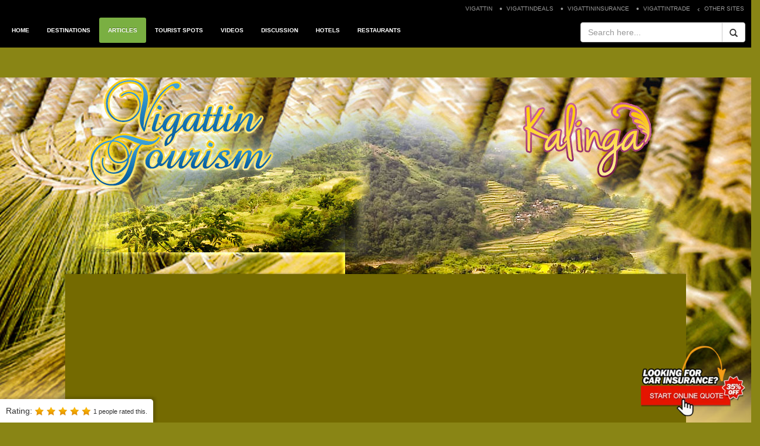

--- FILE ---
content_type: text/html
request_url: https://www.vigattintourism.com/tourism/articles/Marikinas-Unique-Shoe-Museum
body_size: 8924
content:
<!DOCTYPE html PUBLIC "-//W3C//DTD XHTML 1.0 Transitional//EN" "https://www.w3.org/TR/xhtml1/DTD/xhtml1-transitional.dtd"><html><head><title>Marikina’s Unique Shoe Museum</title><meta name="google-site-verification" content="FC4805Cw85uYgrfH7h98gROuo4w-IB1xBKcpVV7nSbY" /><meta http-equiv="Content-Type" content="text/html; charset=utf-8"><meta name="viewport" content="width=device-width, initial-scale=1.0"><!--<meta name="author" content="Carlo Jeff Gaspar">--><meta name="keywords" content="where to go,tourism in the Philippines, Philippine travel and tourism, travel in the Philippines, travel destinations in the Philippines, tourist spots in the Philippines, vacation in the Philippines, tourist destinations in the Philippines"/><meta itemprop="rating" content="5" /> <meta name="description" content="The Shoe Museum was conceived in 1998 under then Mayor Bayani F. Fernando on the assumption that the city, being the Shoe Capital of the Philippines, can be a significant venue for nurturing the historical and cultural values of its shoe industry. It was opened in February 16, 2001 and was initially called the Footwear Museum of Marikina."><meta property="og:title" content="Marikina&rsquo;s Unique Shoe Museum"/><meta property="og:url" content="https://www.vigattintourism.com/tourism/articles/Marikinas-Unique-Shoe-Museum"/><meta property="og:type" content="article"/><meta property="og:image" content="https://www.vigattintourism.com/assets/article_main_photos/thumbnail/"/><meta property="og:site_name" content="Vigattin Tourism (ARTICLES) - Philippines"/><meta property="fb:app_id" content="368406786595125"/><meta property="og:description" content="The Shoe Museum was conceived in 1998 under then Mayor Bayani F. Fernando on the assumption that the city, being the Shoe Capital of the Philippines, can be a significant venue for nurturing the historical and cultural values of its shoe industry. It was opened in February 16, 2001 and was initially called the Footwear Museum of Marikina."/><base href="https://www.vigattintourism.com/"><link rel="shortcut icon" href="favicon.png" type="image/x-icon"><link rel="icon" href="favicon.png" type="image/x-icon"><!-- DEFAULT CSS --><!-- Bootstrap --><link href="https://www.vigattintourism.com/tourism/assets/css/ads_bootstrap.min.css" rel="stylesheet"><link rel="stylesheet" href="https://www.vigattintourism.com/tourism/assets/css/ads_tourism.css"><link rel="stylesheet" type="text/css" href="assets/css/tourism/tourism_layout/kalinga2.css"><link href="https://www.vigattintourism.com/assets/css/tourism/tourism_layout/pangontra.css" rel="stylesheet" type="text/css"><link href="https://www.vigattintourism.com/tourism/assets/css/tourism_ads_v2.css" rel="stylesheet"><h1 style="display:none">Travel and Tourism Articles in the Philippines</h1><h2 style="display:none">Great Journeys, Greater Destinations! Take your first stop here! This Philippine travel and tourism site will guide you in your smooth-sailing adventure to your dream vacation spot. With the multitude of tourist destinations within your reach, there is surely a place that will suit your interest and budget. So pack your bags now. Travel... Marvel!</h2></head><body ><a href="https://www.vigattininsurance.com?_rdr5=tourism" target="_blank" title="Vigattin Insurance"><img alt="Vigattin Insurance" src="https://www.vigattininsurance.com/assets/images/ads/online-car-insurance.png" class="viginsurance-ads"></a><div class="header-box"><div class="header-row row1"><ul class="wrapper"><li><a target="_blank" href="https://www.vigattin.com/">VIGATTIN</a></li><li><a target="_blank" href="https://www.vigattindeals.com/">VIGATTINDEALS</a></li><li><a target="_blank" href="https://www.vigattininsurance.com/">VIGATTININSURANCE</a></li><li><a target="_blank" href="https://www.vigattintrade.com/">VIGATTINTRADE</a></li><li class="other_sites"><a href="javascript:">OTHER SITES</a></li></ul></div><div id="tourism-nav" class="row navbar header-row row2"><div class="col-md-10 col-wrap-menu"><ul class="nav nav-tabs"><li role="presentation"><a title="Tourism Home" href="https://www.vigattintourism.com/" class='home '>HOME</a></li><li role="presentation"><a  title="Tourism Destination"href="https://www.vigattintourism.com/tourism/destinations" class='destination '>DESTINATIONS</a></li><li role="presentation"><a  title="Tourism Articles" href="https://www.vigattintourism.com/tourism/articles" class='article active-page'>ARTICLES</a></li><li role="presentation"><a  title="Tourism Tourist Spots" href="https://www.vigattintourism.com/tourism/tourist_spots" class='tourist_spot '>TOURIST SPOTS</a></li><li role="presentation"><a  title="Tourism Videos" href="https://www.vigattintourism.com/tourism/videos" class='videos '>VIDEOS</a></li><!--  <li role="presentation"><a href="" class='discussion '>FESTIVALS</a></li> --><li role="presentation"><a title="Tourism Discussion"  href="https://www.vigattintourism.com/tourism/discussion" class='discussion '>DISCUSSION</a></li><li role="presentation"><a title="Tourism Hotels" href="https://www.vigattintourism.com/tourism/destinations/91/directory/20" class='about_us'>HOTELS</a></li><li role="presentation"><a title="Tourism Restaurants" href="https://www.vigattintourism.com/tourism/destinations/53/directory/22" class='restaurants'>RESTAURANTS</a></li></ul></div><div class="col-md-2 col-wrap-search"><form role="form" class="navbar-form" onsubmit="return false"><div class="row"><div class="col-md-12 nopadleft"><div class="input-group input-group-md col-md-12 "><input placeholder="Search here..." id='tourism-search-input' type="text" class="form-control input-md"><span class="input-group-btn"><button id='button_search_now'  type="button" class="btn btn-default btn-md"><span class="glyphicon glyphicon-search" aria-hidden="true"></span></button></span></div><!-- /.col-xs-12 --></div><!-- /.row --></div></form></div></div></div><div id='wrap' style="padding-bottom: 0px;"><div class='container' style='margin-top: 35px;'><div id='tourism-nav' class="navbar navbar-default m-header-box" role="navigation"><div class="navbar-header"><button type="button" class="navbar-toggle" data-toggle="collapse" data-target=".tourism-nav"><span class="sr-only">Toggle navigation</span><span class="icon-bar"></span><span class="icon-bar"></span><span class="icon-bar"></span></button></div><div class="navbar-collapse collapse tourism-nav"><ul class="nav navbar-nav"><li><a title="Tourism Home" href="https://www.vigattintourism.com/" class='home '>HOME</a></li><li class=' '><a title="Tourism Destinations" href="https://www.vigattintourism.com/tourism/destinations" class='destination '>DESTINATIONS</a></li><li><a title="Tourism Articles" href="https://www.vigattintourism.com/tourism/articles" class='article active-page'>ARTICLES</a></li><li><a title="Tourism Tourist Spots" href="https://www.vigattintourism.com/tourism/tourist_spots" class='tourist_spot '>TOURIST SPOTS</a></li><li><a title="Tourism Videos" href="https://www.vigattintourism.com/tourism/videos" class='videos '>VIDEOS</a></li><li><a title="Tourism Discussion" href="https://www.vigattintourism.com/tourism/discussion" class='discussion '>DISCUSSION</a></li><li><a title="Tourism Hotels" href="https://www.vigattintourism.com/tourism/destinations/91/directory/20" class='about_us'>HOTELS</a></li><li><a title="Tourism Restaurants" href="https://www.vigattintourism.com/tourism/destinations/53/directory/22" class='restaurants'>RESTAURANTS</a></li><li role="presentation"><a aria-expanded="true" role="button" data-toggle="dropdown" class="dropdown-toggle other" href="#">OTHER SITES<span class="caret"></span></a><ul role="menu" class="dropdown-menu"><li><a title="Vigattin.com" target="_blank" href="https://www.vigattin.com/">VIGATTIN</a></li><li class="divider"></li><li><a title="VigattinInsurance.com" target="_blank" href="https://www.vigattininsurance.com/">VIGATTININSURANCE</a></li>                   <li class="divider"></li><li><a title="VigattinTrade.com" target="_blank" href="https://www.vigattintrade.com/">VIGATTINTRADE</a></li><li class="divider"></li><li><a title="VigattinDeals.com" target="_blank" href="https://www.vigattindeals.com/">VIGATTINDEALS</a></li><li class="divider"></li></ul></li></ul><div id="tourism-search" class="navbar-form navbar-right search-wrapper" role="form"><div class="form-group search-col1"><div class="input-group input-group-md col-md-12"><input placeholder="Search Here..."  id="tourism-search-input-mob" type="text" class="form-control input-md"><span class="input-group-btn"><button id="button_search_now-mob"class="btn btn-default btn-md" type="button"><span aria-hidden="true" class="glyphicon glyphicon-search"></span></button></span></div></div></div></div><!--/.nav-collapse --></div><div id="wrapper" style="border-radius:0"><!-- article_view_preview_v2.php --><style type="text/css">#article_view img{max-width:100%;}</style><div id="tourismv2" class="articles" data-link="https://www.vigattintourism.com/tourism/articles/Marikinas-Unique-Shoe-Museum"><div class="wrap-row wrap-row1"><style type="text/css">.box{margin-bottom:10px;}.box-bottom{margin-top:10px;}.ads-300{max-width:300px;background:#FFF;}</style><div style='max-width:728px;height:90px;background:#FFF;' id="testad1"><script async src="https://pagead2.googlesyndication.com/pagead/js/adsbygoogle.js?client=ca-pub-6346231386137243"crossorigin="anonymous"></script><!-- 728 --><ins class="adsbygoogle"style="display:block"data-ad-client="ca-pub-6346231386137243"data-ad-slot="9335661863"data-ad-format="horizontal"data-full-width-responsive="true"></ins><script>(adsbygoogle = window.adsbygoogle || []).push({});</script></div></div><div class="wrap-row wrap-row2"><div id="categories" class="panel-group closed" ><span id='icon-up' class='glyphicon glyphicon-chevron-up point'  data-toggle="collapse" data-parent="#accordion" href="#collapseOne"></span><span id='icon-down' class='glyphicon glyphicon-chevron-down point' data-toggle="collapse" data-parent="#accordion" href="#collapseOne"></span><div class="panel panel-default"><div class="panel-heading"><h4 class="panel-title point"  data-parent="#accordion" href="#collapseOne"><a data-toggle="collapse" data-parent="#accordion" href="#collapseOne">Categories</a></h4></div><div id="collapseOne" class="panel-collapse collapse"><div class="panel-body"><ul><a href="tourism/articles?sort=&category_id=1&page="><li>CULTURE</li></a><a href="tourism/articles?sort=&category_id=2&page="><li>EVENTS</li></a><a href="tourism/articles?sort=&category_id=3&page="><li>FLORA AND FAUNA</li></a><a href="tourism/articles?sort=&category_id=4&page="><li>FOOD</li></a><a href="tourism/articles?sort=&category_id=5&page="><li>SPORTS AND RECREATION</li></a><a href="tourism/articles?sort=&category_id=6&page="><li>TOP 10 LIST</li></a><a href="tourism/articles?sort=&category_id=7&page="><li>TOURIST ATTRACTIONS</li></a><a href="tourism/articles?sort=&category_id=8&page="><li>NIGHTLIFE</li></a><a href="tourism/articles?sort=&category_id=21&page="><li>VIGATTIN RADIO</li></a><a href="tourism/articles?sort=&category_id=22&page="><li>WELLNESS AND BEAUTY</li></a><a href="tourism/articles"><li>All Article</li></a></ul></div></div></div><div id="active-category" style="background: #263563;color:#FFF;padding:5px;text-align:center;">ALL</div></div><style type="text/css">#vigattinads > div ul li.title{border-bottom:1px solid rgba(0,0,0,0.25);}#vigattinads ul {margin:0px;padding:0px;list-style-type:none;}#vigattinads div ul {display:block;}#vigattinads div ul li{width:300px;overflow:auto;background:#FFF;}#vigattinads div ul li.article{overflow:auto;padding:5px;}#vigattinads div ul li.article a{display:block;color:rgb(0, 87, 144);padding:5px;cursor:pointer;overflow:auto;}#vigattinads div ul  li.article:hover  a{color:rgb(0, 135, 247);}#vigattinads div ul li.title{padding:5px;font-weight:bold;}#vigattinads div ul  li.article a .img-container{width:70px;height:70px;overflow:hidden;float:left;}#vigattinads div ul  li.article a .img-container img{height:141px;width:300px;display:block;}#vigattinads div ul  li.article a .info-container{padding-left:80px;}#vigattinads div ul  li.article a .info-container span{font-size:15px;}.margintop{margin-top:10px;background:none;}#vigattinads div ul li.ads{background:none;height:250px;margin-bottom:10px;overflow-y:hidden;}</style><!-- 37 --><div id='vigattinads' class="ads visible-md visible-lg" ><div><ul><li class="ads"><script async src="https://pagead2.googlesyndication.com/pagead/js/adsbygoogle.js?client=ca-pub-6346231386137243"crossorigin="anonymous"></script><!-- artticle-300 --><ins class="adsbygoogle"style="display:block"data-ad-client="ca-pub-6346231386137243"data-ad-slot="8190649893"data-ad-format="auto"data-full-width-responsive="true"></ins><script>(adsbygoogle = window.adsbygoogle || []).push({});</script></li></ul></div><div><ul><li class="title"><span>Trending Articles</span></li><li class="article"><a href="tourism/articles/Lakbayaw-Festival-Santo-Nio-de-Tondo" title="Lakbayaw Festival "Santo Niño de Tondo"" ><div class="img-container"><img title="Lakbayaw Festival "Santo Niño de Tondo"" alt="Lakbayaw Festival "Santo Niño de Tondo"" src="assets/article_main_photos/thumbnail/"/></div><div class="info-container"><span> Lakbayaw Festival "Santo Niño de Tondo" </span></div></a></li><li class="article"><a href="tourism/articles/Ibon-Ebon-Festival-The-Fabulous-Fiesta" title=" Ibon-Ebon Festival - The Fabulous Fiesta" ><div class="img-container"><img title=" Ibon-Ebon Festival - The Fabulous Fiesta" alt=" Ibon-Ebon Festival - The Fabulous Fiesta" src="assets/article_main_photos/thumbnail/1346058198Ris2cxPt.jpg"/></div><div class="info-container"><span>  Ibon-Ebon Festival - The Fabulous Fiesta </span></div></a></li><li class="article"><a href="tourism/articles/Tinagba-Festival-Celebrating-the-Abundant-Harvest" title="Tinagba Festival: Celebrating the Abundant Harvest" ><div class="img-container"><img title="Tinagba Festival: Celebrating the Abundant Harvest" alt="Tinagba Festival: Celebrating the Abundant Harvest" src="assets/article_main_photos/thumbnail/1347084769l20kEEKf.jpg"/></div><div class="info-container"><span> Tinagba Festival: Celebrating the Abundant Harvest </span></div></a></li><li class="article"><a href="tourism/articles/Sikhayan-Festival-The-Rosenian-Pride" title="Sikhayan Festival: The Rosenian Pride" ><div class="img-container"><img title="Sikhayan Festival: The Rosenian Pride" alt="Sikhayan Festival: The Rosenian Pride" src="assets/article_main_photos/thumbnail/1346053945PK1gmKn5.jpg"/></div><div class="info-container"><span> Sikhayan Festival: The Rosenian Pride </span></div></a></li><li class="article"><a href="tourism/articles/Top-10-Historical-Places-in-the-Philippines" title="Top 10 Historical Places in the Philippines" ><div class="img-container"><img title="Top 10 Historical Places in the Philippines" alt="Top 10 Historical Places in the Philippines" src="https://image.vigattin.com/box/small/85/495_9903384602009818012.jpg"/></div><div class="info-container"><span> Top 10 Historical Places in the Philippines </span></div></a></li></ul></div><div><ul><li class="title"><span>Featured</span></li><li class="article"><a href="tourism/articles/A-Detailed-Guide-On-Comprehensive-Car-Insurance" title="A Detailed Guide On Comprehensive Car Insurance" ><div class="img-container"><img   title="A Detailed Guide On Comprehensive Car Insurance" alt="A Detailed Guide On Comprehensive Car Insurance" src="https://image.vigattin.com/box/small/88/873_1073428624517641935.jpg"/></div><div class="info-container"><span> A Detailed Guide On Comprehensive Car Insurance </span></div></a></li><li class="article"><a href="tourism/articles/Reach-the-Hand-of-Christ-in-Kamay-ni-Hesus-Shrine" title="Reach the Hand of Christ in Kamay ni Hesus Shrine" ><div class="img-container"><img title="Reach the Hand of Christ in Kamay ni Hesus Shrine" alt="Reach the Hand of Christ in Kamay ni Hesus Shrine" src="assets/tourist_spots_photos/thumbnail/13511363092iN0jJCY.jpg"/></div><div class="info-container"><span> Reach the Hand of Christ in Kamay ni Hesus Shrine </span></div></a></li><li class="article"><a href="tourism/articles/The-Island-of-Lahos-in-Caramoan" title="The Island of Lahos in Caramoan" ><div class="img-container"><img title="The Island of Lahos in Caramoan" alt="The Island of Lahos in Caramoan" src="assets/article_main_photos/trending_article/1349402785D3xvVgK7.jpg"/></div><div class="info-container"><span> The Island of Lahos in Caramoan </span></div></a></li><li class="article"><a href="tourism/articles/Kalanggaman-Island-A-Beach-Holiday-Getaway" title="Kalanggaman Island: A Beach Holiday Getaway" ><div class="img-container"><img   title="Kalanggaman Island: A Beach Holiday Getaway" alt="Kalanggaman Island: A Beach Holiday Getaway" src="https://image.vigattin.com/box/small/87/369_3729208902246018.jpg"/></div><div class="info-container"><span> Kalanggaman Island: A Beach Holiday Getaway </span></div></a></li><li class="article"><a href="tourism/articles/Dakak-Beach" title="Dakak Beach" ><div class="img-container"><img title="Dakak Beach" alt="Dakak Beach" src="assets/tourist_spots_photos/thumbnail/1344839695KqFpbYiw.jpg"/></div><div class="info-container"><span> Dakak Beach </span></div></a></li></ul></div><div><ul><li class="ads"><style type="text/css">.box{margin-bottom:10px;}.box-bottom{margin-top:10px;}.ads-300{max-width:300px;background:#FFF;}</style><div style='max-width:300px;height:250px;background:#FFF;margin-top:10px;'><script async src="https://pagead2.googlesyndication.com/pagead/js/adsbygoogle.js?client=ca-pub-6346231386137243"crossorigin="anonymous"></script><!-- 300x250 --><ins class="adsbygoogle"style="display:block"data-ad-client="ca-pub-6346231386137243"data-ad-slot="8472300041"data-ad-format="rectangle"data-full-width-responsive="true"></ins><script>(adsbygoogle = window.adsbygoogle || []).push({});</script></div></li></ul></div></div><!--<a href='http://www.hotelsogo.com/' target='_blank'><img src="assets/tourism/sogo1.jpg" style="margin-bottom: 36px;margin-top: 60px;"><a href='http://ehotelsgroup.com/' target='_blank'><img src="assets/tourism/ehotel.jpg" style="margin-bottom: 36px;"></a><img src="assets/tourism/eurotel.jpg">--></div><div class="wrap-row wrap-row3"><div id="article_view" class='col-md-9 clearpadding-xs'><div style="margin-bottom:10px;"><script async src="https://pagead2.googlesyndication.com/pagead/js/adsbygoogle.js?client=ca-pub-5690965207375539"crossorigin="anonymous"></script><ins class="adsbygoogle"style="display:block; text-align:center;"data-ad-layout="in-article"data-ad-format="fluid"data-ad-client="ca-pub-5690965207375539"data-ad-slot="6789389579"></ins><script>(adsbygoogle = window.adsbygoogle || []).push({});</script></div><!-- service.vigattin.com header ads --><!--     <iframe class="vigattinads-frame" scrolling="no" style="height: 111px; width: 680px; overflow: hidden; border: none; background-color: #F0EECB; vertical-align: top" src="https://service.vigattin.com/vigattinads/showads2/tourism-article/head?showin=vigattin tourism article&amp;template=article&amp;limit=1&amp;keyword=(tourism article header 37)"></iframe><p></p>--><!-- /service.vigattin.com ads --><div id="content"><h1 id='title'>Marikina’s Unique Shoe Museum</h1><br /><h2 style="display:none;">The Shoe Museum was conceived in 1998 under then Mayor Bayani F. Fernando on the assumption that the city, being the Shoe Capital of the Philippines, can be a significant venue for nurturing the historical and cultural values of its shoe industry. It was opened in February 16, 2001 and was initially called the Footwear Museum of Marikina.</h2><i id='authors'>by <a href='user/jp' target="_blank">Jhaypee Guia</a> on July 19, 2012</i><br /><div id='article'><p style="text-align: justify;"><span style="font-family: tahoma, arial, helvetica, sans-serif; font-size: small;">The Shoe Museum was conceived in 1998 under then Mayor Bayani F. Fernando on the assumption that the city, being the Shoe Capital of the Philippines, can be a significant venue for nurturing the historical and cultural values of its shoe industry. It was opened in February 16, 2001 and was initially called the Footwear Museum of Marikina.</span></p><p style="text-align: justify;"><span style="font-family: tahoma,arial,helvetica,sans-serif; font-size: small;">The building which houses the museum was used as an arsenal during the Spanish period. It was also a detention cell during the Filipino-American war where General Macario Sakay, one of the leaders of the Katipunan, was held. At the latter part of the American regime, it was converted into a motor pool for American soldiers. After the Second World War, the Tuason family used the building as a rice mill for the entire hacienda.</span></p><p style="text-align: justify;"><span style="font-family: tahoma,arial,helvetica,sans-serif; font-size: small;">Shoe making is a striking manifestation of Marikenos industry, creativity, passion, and the entrepreneurial spirit. The Shoe Museum captures these traits and, in the process, firmly establishes Marikina&rsquo;s pre-eminent place in the country&rsquo;s shoemaking industry</span></p><p style="text-align: justify;"><span style="font-family: tahoma,arial,helvetica,sans-serif; font-size: small;"><strong>History of the Museum&nbsp;&nbsp;&nbsp;&nbsp;&nbsp;&nbsp;&nbsp;&nbsp;&nbsp;&nbsp;&nbsp;&nbsp;&nbsp;&nbsp;&nbsp;&nbsp;&nbsp;&nbsp;&nbsp;&nbsp;&nbsp;&nbsp;&nbsp;&nbsp;&nbsp;&nbsp;&nbsp;&nbsp;&nbsp;&nbsp;&nbsp;&nbsp;&nbsp;&nbsp;&nbsp;&nbsp;&nbsp;&nbsp;&nbsp;&nbsp;&nbsp;&nbsp;&nbsp;&nbsp;&nbsp;&nbsp;&nbsp;&nbsp;&nbsp;&nbsp;&nbsp;&nbsp;&nbsp;&nbsp;&nbsp;&nbsp;&nbsp;&nbsp; &nbsp;&nbsp;&nbsp;&nbsp;&nbsp;&nbsp;&nbsp;&nbsp;&nbsp;</strong></span></p><p style="text-align: justify;"><span style="font-family: tahoma,arial,helvetica,sans-serif; font-size: small;">The Shoe Museum was conceived in 1998 under then Mayor Bayani F. Fernando on the assumption that the City, being the Shoe Capital of the Philippines, can be a significant venue for nurturing the historical and cultural values of its shoe industry. It was opened in February 16, 2001 and was initially called the Footwear Museum of Marikina.</span></p><p style="text-align: justify;"><span style="font-family: tahoma,arial,helvetica,sans-serif; font-size: small;">The building which houses the museum was used as an arsenal during the Spanish period. It was also a detention cell during the Filipino-American war where General Macario Sakay, one of the leaders of the Katipunan, was held. At the latter part of the American regime, it was converted into a motor pool for the American soldiers. After the 2nd World War, the Tuason family used the building as a rice mill for the entire hacienda.</span></p><p style="text-align: justify;"><span style="font-family: tahoma,arial,helvetica,sans-serif; font-size: small;">Shoemaking is a striking manifestation of Marikenos industry, creativity, passion, and the entrepreneurial spirit. The Shoe Museum captures these traits and, in the process, firmly establishes Marikina&rsquo;s pre-eminent place in the country&rsquo;s shoemaking industry.</span></p><p style="text-align: justify;"><span style="font-family: tahoma,arial,helvetica,sans-serif; font-size: small;"><strong>The Collection&nbsp; </strong></span></p><p style="text-align: justify;"><span style="font-family: tahoma,arial,helvetica,sans-serif; font-size: small;">&nbsp;The Shoe Museum is deftly organized into the following collections: that of the world reknowned shoes of former Philippine First Lady, Imelda Marcos; assortment of shoes worn by personages.</span></p><p style="text-align: justify;"><span style="font-family: tahoma,arial,helvetica,sans-serif; font-size: small;">such as former Philippine presidents, vice presidents, senators, ambassadors, and Marikina mayors; traditional footwear from various countries; and a collection of entries to city-sponsored shoe design competitions.</span></p><p style="text-align: justify;"><span style="font-family: tahoma,arial,helvetica,sans-serif; font-size: small;">The museum acquaints us with the know how of making shoes with the shoe lasts used as master mold of a shoe and the different animal skins used like alligator skin, snake skin, pigskin, calfskin and sheepskin. It also exhibits a life-size diorama that shows shoemaking in Marikina as was done during the early stages of its shoe industry. The 800 pairs of shoes of Mrs. Marcos, are part of the 3,000 pairs collection which she accumulated performing her duties as first lady during her husband&rsquo;s 20-year incumbency. She wore those shoes at meetings with dignitaries both here and abroad. Photos showing Mrs. Marcos during key state occasions accompany some of the shoes on display. These shoes now benefit the local shoe and fashion designers and manufacturers as they carry the exquisite designs and fine craftsmanship of the foreign shoe artisans.</span></p><p style="text-align: justify;"><span style="font-family: tahoma,arial,helvetica,sans-serif; font-size: small;"><strong>Accommodations</strong></span></p><ul style="text-align: justify;"><li><span style="font-family: tahoma,arial,helvetica,sans-serif; font-size: small;">Marikina Hotel - Pio Del Pilar St. cor. Tangerine St., Brgy. Concepcion II, Marikina City Philippines</span></li><li><span style="font-family: tahoma,arial,helvetica,sans-serif; font-size: small;">La Trinidad Pension House</span></li><li><span style="font-family: tahoma,arial,helvetica,sans-serif; font-size: small;">Family Lodging House - 31 Liamzon St., Brgy. San Roque</span></li><li><span style="font-family: tahoma,arial,helvetica,sans-serif; font-size: small;">Family Lodging House - 31 Liamzon St., Brgy. San Roque</span></li><li><span style="font-family: tahoma,arial,helvetica,sans-serif; font-size: small;">Villa Ronar Garden Resort &amp; Hotel - 112 Dao corner Champaca St., Marikina Heights, Marikina City</span></li><li><span style="font-family: tahoma,arial,helvetica,sans-serif; font-size: small;">RELC - Dormitory</span></li><li><span style="font-family: tahoma,arial,helvetica,sans-serif; font-size: small;">MIST-TESDA</span></li></ul><p style="text-align: justify;"><span style="font-family: tahoma,arial,helvetica,sans-serif; font-size: small;"><strong>Restaurants</strong></span></p><ul style="text-align: justify;"><li><span style="font-family: tahoma,arial,helvetica,sans-serif; font-size: small;">Pan De Amerikana</span></li><li><span style="font-family: tahoma,arial,helvetica,sans-serif; font-size: small;">Cafe Qizia - Italian Cuisine</span></li><li><span style="font-family: tahoma,arial,helvetica,sans-serif; font-size: small;">Tapsi ni Vivian</span></li><li><span style="font-family: tahoma,arial,helvetica,sans-serif; font-size: small;">Macky's Eatery</span></li><li><span style="font-family: tahoma,arial,helvetica,sans-serif; font-size: small;">Dalay's - Filipino Cuisine</span></li><li><span style="font-family: tahoma,arial,helvetica,sans-serif; font-size: small;">Cafe Kapitan</span></li><li><span style="font-family: tahoma,arial,helvetica,sans-serif; font-size: small;">Kusina ni Kambal</span></li><li><span style="font-family: tahoma,arial,helvetica,sans-serif; font-size: small;">Panciteria ni Edong's</span></li><li><span style="font-family: tahoma,arial,helvetica,sans-serif; font-size: small;">Kubo sa Tuazon</span></li><li><span style="font-family: tahoma,arial,helvetica,sans-serif; font-size: small;">Cafe Lidia</span></li><li><span style="font-family: tahoma,arial,helvetica,sans-serif; font-size: small;">Casa Feliz Cakes &amp; Pastries</span></li><li><span style="font-family: tahoma,arial,helvetica,sans-serif; font-size: small;">Pap's Dinner</span></li><li><span style="font-family: tahoma,arial,helvetica,sans-serif; font-size: small;">Eriz&rsquo;s Driveway bar and resto Caf&eacute;</span></li><li><span style="font-family: tahoma,arial,helvetica,sans-serif; font-size: small;">NOHMU (Resto Bar)</span></li></ul><p style="text-align: justify;"><span style="font-family: tahoma,arial,helvetica,sans-serif; font-size: small;"><strong>Transportation</strong></span></p><p style="text-align: justify;"><span style="font-family: tahoma,arial,helvetica,sans-serif; font-size: small;">Currently, elevated light rail systems run through Marikina City. The first or last station of LRT 2 is Santolan located along Marcos Highway. The station connects to Claro M. Recto Avenue in Manila.</span></p><p style="text-align: justify;"><span style="font-family: tahoma,arial,helvetica,sans-serif; font-size: small;">Public transportation within the city, like in most of the urban areas in the Philippines, is facilitated mostly using inexpensive jeepneys and buses. Tricycles (motorbikes with an attached two-seater carriage) are the usual transportation used for short distances, while Taxi cabs are used by the upper middle class. The roads are organized around a set of long narrow and circumferential roads that radiate and circle in and around the city.</span></p><p style="text-align: justify;"><span style="font-family: tahoma,arial,helvetica,sans-serif; font-size: small;">One of the most notable attractions in Marikina is the bikeways and bike lanes along major roads and streets. This is the only city in the Philippines which has an effective bikeway.</span></p><p style="text-align: justify;"><span style="font-family: tahoma,arial,helvetica,sans-serif; font-size: small;"><span style="font-size: small; font-family: tahoma,arial,helvetica,sans-serif;"><span style="font-family: tahoma,arial,helvetica,sans-serif; font-size: small;"><strong>Going to Marikina</strong><br /><br />Various land transportation ply the route going to Marikina City via bus in major roads or public jeepneys in minor roads in Metro Manila. From Cainta and Antipolo via Marikina City (bayan): Take a jeepney with the sign board (Cubao), ask the driver to drop you at Mcdo Marcos highway and ride a tricycle going straight to Marikina Sports Center. <br />Or drop by at Fiesta Villa in A. Tuazon Marikina and ride a jeep with the sign board (going to Marikina).<br /><br /><strong>From Quezon City via Marikina City( BAYAN):</strong> <br />Take a ride either Fx or jeep at Gateway Cubao, ride with the signboard&nbsp; going to Parang, SSS, Kalumpang, and they&rsquo;ll drop you off to Marikina Bayan. <br /><br /><strong>From Pasig City via Marikina City (BAYAN):</strong> <br />Take a jeepney in Pasig Palengke and ride with the signboard going to Marikina(bayan). <br /><br /><strong>From San Mateo via Marikina (BAYAN):</strong> <br />Take a jeepney with the signboard Marikina (bayan)</span></span></span></p>                                <div id='rating'>Rating: <span id="star"></span> <span id='rated'><person>1</person> people rated this.</span></div><div id="references"><div class="ref_title"><a href="javascript:">VIEW REFERENCES &raquo;</a> </div><div class="ref_list"><ul class="list_reference"><li><a href="http://www.marikina.gov.ph/visitorspages/museum.asp" target="_blank">http://www.marikina.gov.ph/visitorspages/museum.asp</a></li><li><a href="http://www.marikina.gov.ph/visitorspages/wheretostay.asp" target="_blank">http://www.marikina.gov.ph/visitorspages/wheretostay.asp</a></li><li><a href="http://www.marikina.gov.ph/visitorspages/wheretoeat.asp" target="_blank">http://www.marikina.gov.ph/visitorspages/wheretoeat.asp</a></li></ul></div></div><div id='related'><div id='category'><span>tourist attractions</span></div><div id='location'><label>Location Tags:&nbsp;</label><a href ='tourism/destinations/48'>Marikina City</a>, <a href ='tourism/destinations/3'>NCR</a>                    </div><div class='clearfix'></div></div><div id='facebook' asdf="asdf"><div class='like_box'></div><div class='facebook_comment_box'></div></div></div></div><!-- service.vigattin.com footer ads --><!--   <p></p><iframe class="vigattinads-frame" scrolling="no" style="height: 111px; width: 680px; overflow: hidden; border: none; background-color: #F0EECB; vertical-align: top" src="https://service.vigattin.com/vigattinads/showads2/tourism-article/head?showin=vigattin tourism article&amp;template=article&amp;limit=1&amp;keyword=(tourism article footer 37)"></iframe>--><!-- /service.vigattin.com ads --><script async src="https://pagead2.googlesyndication.com/pagead/js/adsbygoogle.js?client=ca-pub-5690965207375539"crossorigin="anonymous"></script><ins class="adsbygoogle"style="display:block"data-ad-format="autorelaxed"data-ad-client="ca-pub-5690965207375539"data-ad-slot="3108292728"></ins><script>(adsbygoogle = window.adsbygoogle || []).push({});</script></div></div><div class='clearfix'></div></div><div class='clearfix'></div></div><div id="fb-root"></div></div></div><div id='t-footer' style="margin-top: -10px;"><div class="container text-center"><div id="footer" style="border-radius:0"><p><a title="About Us" href="https://www.vigattintourism.com/tourism/about_us">About Us</a>  | <a title="Privacy Policy" href="https://www.vigattintourism.com/tourism/about_us?p=privacy_policy">Privacy Policy</a>  | <a  title="Contribute" href="https://www.vigattintourism.com/tourism/about_us?p=contribute">Contribute</a><br> <a  title="VigattinTourism Facebook" href="https://www.facebook.com/VigattinTourismPH" target="_blank" style="text-decoration:none;">Vigattintourism</a> &copy; 2026</p></div></div></div><div class="modal fade globalmodal"><div class="modal-dialog"><div class="modal-content"><div class="modal-header"><button type="button" class="close" data-dismiss="modal" aria-hidden="true">&times;</button><h4 class="modal-title">Vigattin Tourism</h4></div><div class="modal-body"></div><div class="modal-footer"><button type="button" class="btn btn-default" data-dismiss="modal">Close</button></div></div><!-- /.modal-content --></div><!-- /.modal-dialog --></div><!-- /.modal --><div style='display:none;'><div id='tourism_header'><div id='header_background_image'></div></div></div><!-- javascripts --><script type="text/javascript">/*search = new search();*/var base_url = 'https://www.vigattintourism.com/';var _img_url = "https://image.vigattin.com/";<!-- Google tag (gtag.js) --><script async src="https://www.googletagmanager.com/gtag/js?id=G-XDT22XBN19"></script><script>window.dataLayer = window.dataLayer || [];function gtag(){dataLayer.push(arguments);}gtag('js', new Date());gtag('config', 'G-XDT22XBN19');</script></script><!-- Facebook Conversion Code for Tour all pages --><script>(function() {var _fbq = window._fbq || (window._fbq = []);if (!_fbq.loaded) {var fbds = document.createElement('script');fbds.async = true;fbds.src = '//connect.facebook.net/en_US/fbds.js';var s = document.getElementsByTagName('script')[0];s.parentNode.insertBefore(fbds, s);_fbq.loaded = true;}})();window._fbq = window._fbq || [];window._fbq.push(['track', '6016097703591', {'value':'0.00','currency':'PHP'}]);</script><noscript><img height="1" width="1" alt="" style="display:none" src="https://www.facebook.com/tr?ev=6016097703591&amp;cd[value]=0.00&amp;cd[currency]=PHP&amp;noscript=1" /></noscript><!-- Facebook Conversion Code for Tour Per Article --><script>(function() {var _fbq = window._fbq || (window._fbq = []);if (!_fbq.loaded) {var fbds = document.createElement('script');fbds.async = true;fbds.src = '//connect.facebook.net/en_US/fbds.js';var s = document.getElementsByTagName('script')[0];s.parentNode.insertBefore(fbds, s);_fbq.loaded = true;}})();window._fbq = window._fbq || [];window._fbq.push(['track', '6016042166591', {'value':'0.00','currency':'PHP'}]);</script><noscript><img height="1" width="1" alt="" style="display:none" src="https://www.facebook.com/tr?ev=6016042166591&amp;cd[value]=0.00&amp;cd[currency]=PHP&amp;noscript=1" /></noscript></body><footer><!-- V --><script type="text/javascript" src="https://www.vigattintourism.com/assets/js/all.js"></script><script>window.is_mobile=0;</script><script type="text/javascript" src="assets/plugins/raty/lib/jquery.raty.min.js"></script><script>$(document).ready(function(){$("#article_view img").removeAttr("width height");facebook_comment_v2();article_view();article_rating = function article_rating(data){$.fn.raty.defaults.path = 'assets/plugins/raty/lib';$('#star').raty({path: 'assets/plugins/raty/lib/img',readOnly:data.readOnly,half:data.half,score:data.score,numberMax:data.numberMax,number:data.number,scoreName: 'raty_score',click: function(score,evt){var pst = new Array();pst.article = data.true_url;pst.score = score;pst.controller = data.controller;submit_rating(pst,data);}});};article_rating({"half":true,"numberMax":5,"number":100,"score":5,"controller":"tourism\/tourism_v2\/rate_article","count":1,"best":"5","worst":"5","readOnly":false,"rated":false,"login":false,"true_url":"Marikinas-Unique-Shoe-Museum"});});</script></footer></html>

--- FILE ---
content_type: text/html; charset=utf-8
request_url: https://www.google.com/recaptcha/api2/aframe
body_size: 269
content:
<!DOCTYPE HTML><html><head><meta http-equiv="content-type" content="text/html; charset=UTF-8"></head><body><script nonce="IHwJuSeCjFXHQUhJvFkSNw">/** Anti-fraud and anti-abuse applications only. See google.com/recaptcha */ try{var clients={'sodar':'https://pagead2.googlesyndication.com/pagead/sodar?'};window.addEventListener("message",function(a){try{if(a.source===window.parent){var b=JSON.parse(a.data);var c=clients[b['id']];if(c){var d=document.createElement('img');d.src=c+b['params']+'&rc='+(localStorage.getItem("rc::a")?sessionStorage.getItem("rc::b"):"");window.document.body.appendChild(d);sessionStorage.setItem("rc::e",parseInt(sessionStorage.getItem("rc::e")||0)+1);localStorage.setItem("rc::h",'1768964073009');}}}catch(b){}});window.parent.postMessage("_grecaptcha_ready", "*");}catch(b){}</script></body></html>

--- FILE ---
content_type: text/css
request_url: https://www.vigattintourism.com/tourism/assets/css/ads_tourism.css
body_size: 5805
content:
/* GLOBAL */

body{
	overflow-x:hidden; 
}

	.col-wrap-menu{
		width:77% !important;
	} 
	.col-wrap-search{
		width:23% !important;
		padding-left:0px !important;
	} 
	.nopadleft{
		padding-left:0px !important;
	}
	.point{ 
		cursor:pointer ;
	}
	/* PAGINATION { */
		
		#page > div .active-page b{
			color:rgb(185, 201, 239) !important; 
		} 
		#page .pull-right > div a:hover{
			color:rgb(185, 201, 239) !important;
		}
		.pagination-box{  
			position:relative;
			width:100%;
			overflow:auto;
		}
		.pagination-box > div{
			float:left;
			width:11%;
			margin:0px;
			padding:0px;
			border:none;
		} 
		
	/* ads pagination*/
	#page.ads{
	}
	#page.ads > div{
		
	}
	#page.ads > div > div{
		padding:0px 10px 0px 10px;
		  
	}
	#page.ads > div > div  b{
		color:rgb(185, 201, 239) !important;
	} 
	#page.ads > div > div  a{
		
	}
	
	
	
		
		
	/* END OF PAGINATION } */
	
	/* CATEGORIES { */
		.margin-top{
			margin-top:350px !important;
		} 
		.panel-body{
			border:none !important;
			padding:5px 10px 5px 10px;
		}
		
		.nav-tabs.nav-justified > li > a{
			border-radius: 0px 0px 0px 0px;
			text-decoration:none !important;
		}
		.nav-tabs.nav-justified > li > a:hover{
			text-decoration:underline;
		}
		.nav-justified > li > a{
			margin-bottom:0px !important;
		}
		.active.active-categories{ 
			display:block !important;
		}
		#categories .nav li{
			float:left; 
			width:50%;
		}
		#categories .panel.panel-default .panel-heading{
			padding:8px 15px !important; 
		} 
	/* END OF CATEGORIES } */
	
/* END OF GLOBAL */
 
/* LAYOUT { */
	
	.open a:focus{
			background:none !important;
		}  
	#tourism-nav > div > ul > li .dropdown-menu .divider{
		background:none !important;
		border-top:1px solid rgba(255,255,255,0.3) !important;
	}    
		 
	/* DESKTOP */
	@media screen and (min-width:945px){
		#tourism-nav > div > ul > li .dropdown-menu li a:focus{
			background:#000;  
		}  
		#tourism-nav > div > ul > li .dropdown-menu li a:hover{
			background:#FFF;   
		}   
		#tourism-nav > div > ul > li .dropdown-menu li a:hover{
			background:#000;   
		}  
		.nav .open > a, .nav .open > a:hover, .nav .open > a:focus{
			background:#000;   
		}  
		#tourism-nav > div > ul > li .dropdown-toggle:focus{
			background:#000; 
		}  
		#tourism-nav > div > ul > li .dropdown-menu{
			background:#000;
		} 
		#tourism-nav > div > ul > li .dropdown-menu li a{
			background:#000;
		}  
	}
	/* TABLET */ 
	@media screen and (max-width:1059px) and (min-width:768px){
		
		#tourism-nav > div > ul > li .dropdown-menu li a:focus{
			background:#FFF;  
		}  
		#tourism-nav > div > ul > li .dropdown-menu li a:hover{
			background:#000;   
			color:#000; 
		}   
		#tourism-nav > div > ul > li .dropdown-menu li a:hover{
			background:#FFF;   
		}  
		.nav .open > a, .nav .open > a:hover, .nav .open > a:focus{
			background:#FFF;   
		}  
		#tourism-nav > div > ul > li .dropdown-toggle:focus{
			background:#FFF; 
		}  
		#tourism-nav > div > ul > li .dropdown-menu{
			background:#FFF;
		} 
		#tourism-nav > div > ul > li .dropdown-menu li a{
			background:#FFF;
			
		}   
	}  

	.btn{
		padding:9px 12px;
	} 
	#tourism-nav.navbar #tourism-search #button_search_now{
	border:0px solid red !important
	}  
	
	
	 
	 
	@media screen and (max-width:1320px) and (min-width:1080px){ 
		#tourism-nav > div > ul > li > a{
			font-size:70% !important;
			margin:0px !important; 
		} 
	}    

	

	.category-click{
		min-height:2715px !important;
	} 
	#t-footer{ overflow:hidden;}  
			
	#wrap{ 
		padding-top:290px !important;
	
	}  
	#wrap .container{
		overflow:hidden !important;
	}  
	#tourismv2{ 
		position:relative !important;
		width:100%;
		padding-bottom:10px;  
		min-height:1036px;
		 display:block; 
		overflow:auto;
 	} 
	#tourism-nav.header-row > div .nav-tabs{
		border-bottom:none;
	}
	#tourism-nav.header-row > div .nav-tabs li a{
		padding-top:15px;
		padding-bottom:15px;
	} 
	
	#tourismv2.articles{
		min-height:2375px;
		overflow:hidden;
	}  
	#tourismv2.discussion{
		min-height:1735px; 
		overflow:hidden;
	}  
	#tourismv2.festivals{
		min-height:1350px; 
		overflow:hidden;
	}  
	#tourismv2.destination .wrapper-box .wrap-row.wrap-row3{
		min-height:1705px;   
		overflow:hidden; 
	}   
	
	
	/* sticky */
		.header-box .hide-row.row1.hide{ display:none; } 
	/* mobile navigation { */ 
		.navbar-toggle{ float:left; margin-left:10px; }
	/*end of mobile navigation } */
	
	/*footer*/
	#footer{
		background:#000 !important;
		color:#FFF !important;
	}
		#footer a{ 
			color:#FFF;
		}
		
	/* footer */	


/* END OF LAYOUT }*/

/* tourist spot { */
	#tourist-photos > div{
		border:1px solid #000 !important;
	} 
	@media screen and (max-width:375px){
		#info .nav.nav-tabs > li {
			width:50%; 
			display:inline-block;
			float:none;
		}
		#info .nav.nav-tabs > li.active a {
			border:1px solid rgb(221, 221, 221);
		} 
	}
	@media screen and (max-width:265px){
		#info .nav.nav-tabs > li {
		width:100%;
		}
	} 
	
	#thumbnail_container .container-child{
		display:inline-block !important;
		border:1px solid #000;
	}  
/* end of tourist spot } */
 		
/* DIRECTORY { */
	/* directory dropdown { */
	#destination_content .nav .dropdown ul.dropdown-menu{
		min-width:1px; 
		width:100%;
	}
	#destination_content .nav .dropdown ul.dropdown-menu li{
		width:100%;
	}
	#destination_content .nav .dropdown ul.dropdown-menu li a:hover{
		background:rgb(221, 221, 221);
	}
	/* } end directory */
	
	/*Directory Result { */
	.no-result{
		padding:20px;
		text-align:center;
		color:#666;
	}
	/*end of Directory result }*/
	 
/* END OF DIRECTORY } */
 

/* ARTICLES { */
	/* article menu { */		
		#article-menu {
			list-style:none;
			margin:0px;
			padding:0px;
			width: 100%;
			overflow:auto;
			background:linear-gradient(rgb(39,54,101),rgb(18,25,59));
			background:-webkit-linear-gradient(rgb(39,54,101),rgb(18,25,59));
			background:   -moz-linear-gradient(center top , rgb(39, 54, 101) 0px, rgb(18, 28, 59) 100%);
			background:     -o-linear-gradient(center top , rgb(39, 54, 101) 0px, rgb(18, 28, 59) 100%);
		}
		#article-menu > li {
			float: left;
			padding:10px;
		}  
		#article-menu > li:nth-child(1){
		width: 33.33%;
		}
		#article-menu > li:nth-child(2){
		width: 33.33%;
		}
		#article-menu > li:nth-child(3){
		width: 33.33%;
		}
		#article-menu > li:not(.active):hover {
			background:-moz-linear-gradient(center top , #324778 0px, #162649  100%) !important;
			background:linear-gradient(#324778,#162649) !important;
			background:-webkit-linear-gradient(#324778, #162649) !important;
			background:   -moz-linear-gradient(center top , #324778 0px, #162649 100%) !important;
			background:     -o-linear-gradient(center top ,#324778 0px,  #162649 100%) !important;
		}
		#article-menu > li a{   
			color:#FFF; 
		}
		#article-menu > li.active {
			 background:rgb(38, 53, 99);
		} 
		#article-menu > li:not(:last-child){
			border-right:1px solid rgba(255,255,255,0.2);
		}  
	/* end of menu  }*/

/* END ARTICLE }*/

/* HOME PAGE */
	.front-image-box{
		background:rgba(0,0,0,0.5);
	}
	.rd-more{
		position:absolute;
		bottom:5px;
		right:5px;  
	} 

	#trending .header,#tourist .header{
	 border-bottom:1px solid rgba(255,255,255,0.3); 
	} 
	#trending #content a #article #img_container .img-rounded{
		min-height:139px ;
		display:block;
		background:rgba(0,0,0,0.5);
		margin:auto;
	}
	#featured .front-image-box a .info #content,#news .front-image-box a .info #content{
		min-height:40px !important;
	} 

	
/* END OF HOMPAGE*/

#regions > span{
	color:#000; 
} 



/* navigation */
.navbar-nav {
    margin-bottom: 0px;
    margin-left: -15px;
    margin-right: -15px;
    margin-top: 0px;
}


/* end of navigation*/




.black-bg{ 
	background:#000;
}
	
	
 
	   
	#contain .col-md-3{
		width:300px !important;
	}  
 	
	
	#tourismv2 #contain .horizontal-ads{
		
		padding:0px 0px 10px 0px;
		overflow:hidden;
		max-width:728px;
	}  
	
	
	/********CUSTOMIZED********/
	  
	  
	 #trending #content,#tourist #content{
		padding-top:5px;	 
	} 
	.black-opacity{
		background:rgba(0,0,0, 0.3);
	}
	.black-opacity:hover{
		background:rgba(0,0,0 0.1);
	} 
	.color-white{
		color:#FFF:
	}
	
	
	a > .info > span{
		   
	display: block;
	min-height:55px;
    overflow:hidden;
	word-wrap:break-word;
	 
	}
	
	
	/*******END OF CUSTOMIZE***/
	 
	.container{
	display:block;
	margin:auto; 
	padding:0px;
	} 
	#vigattinads{
		
	}
	#wrapper{
		font-size:14px !important; 
		box-shadow:none;
	}
	.wrap-side{
		
		overflow:auto;
	}
	.side-ads{
		position:relative !important;
		right:auto !important;
		left:auto !important; 
		padding:0px !important; 
		width:100%;
		 
	} 
	.wrap-row1 .row-ads{
		width:728px;
	 
		overflow:hidden;
		margin:auto; 
		background:none; 
		
		
		width:100%;
		
		display:block;
		
		
	}  
	
	https://www.vigattintourism.com/tourism/assetstourist-photos col-md-3{
		 width:25%;
	} 

		
	.wrap-row{
		overflow:auto;
	}
	.wrap-row #content{
		width:100%; 
		 
		 
	}
	.wrap-row #tourist-photos{
		width:100%; 
		padding:0px !important;
		 
	}
	.wrap-row #comment_box{
		width:100%; 
		padding:0px !important;
		min-height:1000px;
		 
	}
	
	.wrap-row #article_view{
		width:100%; 
		padding:0px !important;
		min-height:2090px;
	}  
	
	
	
	
	.wrap-row2 .side-ads{
		width:100%;
		
	}
	.wrapper-box{
		position:relative;
		overflow:auto;
	} 
	
	#tourismgallery{
		padding:10px 10px 0px 10px;
		
	}
	#categories{
		position:relative;
		
	}


	
	.pull-right > div a{
		display:block;
	} 
	

	/*end of articles css*/
	/* user profile */
	.wrap-row-banner #banner_photo > img{
			display:block;
			margin:auto;
			width:728px;
			max-width:100%;
		}
		
	/*end of use profile*/
	
	/* about us*/
	
	
	 

	 
	@media screen and (min-width:1060px){
		
	#wrap{
		margin-top:51px !important; 
		   
	}   
	 
	/*front ads*/
	#tourismv2 #contain{
		padding:10px 10px 0px 10px;
	}  
	/*end of front ads*/
		
/*categories */
	#categories{
		margin-bottom:10px;
	}
	#categories .panel.panel-default{
		border-radius:4px 4px 0px 0px !important;
	}  
	
		#categories #contents.active{
			display:none;
		}
	/* end of categories*/
			   
	#contain .col-md-3{
		margin-top:-100px;  
	}  
	
	
		#contain .col-md-9{
		width:738px !important;
	} 
	 
		#tour > img{
		width:100%;
	}
	
	 
		.container{
		width:1058px;
		}
		
		.wrap-row-banner{
			
			padding:10px;
			width:748px;
			
			
		}
		
		.wrap-row1{
			width:728px;
			
			padding:10px;

			width:748px;
		}
	
		.wrap-row2{
			position:absolute;
			top:10px;
			right:10px;
			padding:0px 0px 10px 0px;
			width:300px;
			
		}
		
	
		.wrap-row2 .col-md-3{
		
		}
		.wrap-row3{
			min-height:1350px;
			padding:0px 10px 10px 10px;
			width:748px;
			
		}
		.padding-top10{
			padding-top:10px;
		}
		
		.wrap-row3-5{
			padding:0px 10px 10px 10px;
			width:70%;
			width:748px;
		}
		
		
		.wrap-row3 .wrap-content { 
	
			overflow:auto;
			display:block;
			min-height:1650px;
		} 
		
		.wrap-row3 .wrap-content #articlespg-container{
			width:100%;
		}
	 
	}
	@media screen and (max-width:1060px){
	
	.header-box{display:none;}
	.m-header-box{display:block;}	  
		
	/*front ads*/
	#tourismv2 #contain{
		padding:10px 10px 0px 10px;
		
	}  
	/*end of front ads*/ 
		 
	/*categories*/
	
	#categories #contents.active{
		display:none; 
	}
	#destination_content .nav-tabs li{
		float:left;  
		width:16.6%;
	}       
    
	/*end of categories*/  
    
		     

		.box-trending{ 
				/* border-bottom:1px solid rgba(255,255,255,0.3); */
			}
			
			
		.container{
			
			padding:10px;
			width:100%;
			max-width:780px;
			margin:auto;
		}
		.wrap-row{
			display:block;
			width:100%;
		}
		.wrap-row-banner{
			padding:10px; 
			
		}
		
		
		.wrap-row1{
			padding:10px;
		}
	
		.wrap-row2{
			padding:0px 10px 10px 10px;
			
		}
		.wrap-row2 .col-md-3{
		
		}
		.wrap-row3{
			
			padding:0px 10px 10px 10px;
			
		}
		
		.wrap-row3-5{
			padding:0px 10px 10px 10px;
		}
	}
	
	@media screen and (max-width:767px){
		
		/*tourism search */

	.search-wrapper{
		position:relative;
		overflow:auto;
	}
	.search-wrapper .search-col1{
		float:left;
		width:100%;
	}
	.search-wrapper .search-col2{
		position:absolute;
		width:10%;
		top:10px;
		right:10px;
		background: url("http://vigattintourism.com/assets/css/tourism/tourism_layout/extras/navigation/MG.png") no-repeat center;
   		border-radius:0px;
		border-left:1px solid #d0d0d0;
	}
	
/* tourism search */



		
		#tourism-nav.navbar a{
			margin:0px !important; 
		}
	 
		.tourism-nav{ 
			background:rgba(0,0,0,0.5) !important;
		}
		.navbar-nav li a{
			color:#FFF !important;
		}
		.navbar-form,.navbar-collapse{
			border:none;
		}
		
		.navbar#tourism-nav {
			background: transparent !important;
			border:none  !important;
 		}
		
		
	} 
		

		
		@media screen and (max-width:770px){
			.wrap-row1,.wrap-row1 .row-ads,#contain .col-md-9{
				width:100%; 
				max-width:728px;
			}
			.box-central{
				/* border-bottom:1px solid rgba(255,255,255,0.3); */
			}
		} 
		     
		@media screen and (min-width:864px){
			#wrap #wrapper #tourismv2.home #contain #title.info,#wrap #wrapper #tourismv2.home a{
				color:#FFF !important; 
			}
		}
		
		
		@media screen and (max-width:864px){
			#wrap #wrapper #tourismv2.home #contain #title.info{
			color:#666666;
		}
		}
		  
		
		/*****MOBILE PHONE****/
		/*
		@media screen and (min-width:775px) and (max-width:1155px){
			#trending #content a #img_container{ 
				float:left;
			}
			#trending #content a #img_container:nth-child(1){
				width:40%;
			}
			#trending #content a #content:nth-child(2){
				width:60%;
			
			}
		}
		*/ 
		
		@media screen and (max-width:775px){
			.btn-search-button{
				display: block;
				margin:0px; 
				margin-left: auto;
				margin-right: auto;
				
				width: 100%;
			} 
			
		}
		
	
		
		
		
	
		
		
		@media only screen and (max-width:580px){
			.row-box-s{    
				width:100% !important;
				display:block !important;
				margin:auto !important; 
				  
			} 
			
			/*categories */
			#destination_content .nav-tabs li{
				float:left;
				width:50%;
			}
			/* end of categories*/
			
			
		}
		@media only screen and (max-width:500px){
			.row-box-xs{       
				width:100% !important;
				display:block !important;
				margin:auto !important;
			}  
			.row-box-xs .img-thumbnail{ 
				display:block !important;
				margin:auto;
			}
			
			.rd-more{
				position:relative;
				display:block;
				text-align:right;
			} 
			
			/* articles css */
			
			
			/*end of articles css*/
			
 		} 
		

		
		@media only screen and (max-width:470px){
			#article-menu{ 
				display:block;
				
			}
			#article-menu > li{
				float:none;
				width:100% !important;
				border-right:none;
				border-bottom:1px solid rgba(255,255,255, 0.2);
			} 
			
		}
		
		
		
		
	
			
	@media screen and (min-width:1060px){
		.m-header-box{display:none !important;}	 
		.header-box{
			display:block;
			/* position:fixed; */
			top:0px;
			left:0px;
			right:0px; 
			z-index:100;
		}
		.header-box .header-row{
			position:relative;
			background:#000 !important;
			transition:height 0.25s linear 0s;
		}     
		     
		 
		/*header row 1 csss { */  
		.header-box .header-row.row1.hide-stick{
			height:0px;
		} 
		.header-box .header-row.row1{
			height:30px;
		}
		.header-box .header-row.row1 .wrapper{
			position:absolute;
			margin:0px;
			paddint:0px;
			display:block;
			right:0px;
		}
		.header-box .header-row.row1 .wrapper li{
			display:inline-block;
		}
		
		.header-row.row1 li:not(:first-child):not(:last-child):before{
			content:"\2022"; 
			color:rgb(153, 153, 153);
			
			line-height: 0; 
			position: absolute;
			top: 50%;
		} 
		.header-row.row1 li.other_sites:before{
			content:"\2039";   
			color:rgb(153, 153, 153) !important;
			
			line-height: 0;  
			position: absolute;
			top: 50%; 
		}   
		  
		
	
	 
		.header-box .header-row.row1 .wrapper li a {
			text-decoration:none;
			display: block;
			padding-bottom: 8px;
			padding-left: 12px;
			padding-right: 12px;
			padding-top: 8px;
			font-size:10px;
			font-familty:Helvetica,sans-serif;
			color:rgb(153,153,153) !important;
		}  
		.header-box .header-row.row1 .wrapper li a:hover{
			 color:rgb(191,191,191) !important; 
		}  
	/* end of row1 css }*/
	/*row 2 css { */
	
	
		.header-box .header-row.row2{
			height:51px;
			border-radius:0px 0px 0px 0px !important;
			border:none !important;
		} 
		.header-row.row2#tourism-nav .tourism-nav{
			position:relative;
			padding-left:30px !important;
			padding-right:30px !important; 
		}
		.header-row.row2#tourism-nav .tourism-nav > ul{
			width:60%;
			float:left;
		}
		.header-row.row2#tourism-nav .tourism-nav #tourism-search{
			width:40%;  
			float:left;
		} 
		.header-row.row2#tourism-nav .tourism-nav #tourism-search .form-group{
			width:100%;  
		} 
		.header-row.row2#tourism-nav .tourism-nav #tourism-search #button_search_now{
			position:absolute; 
		}   
		
		
 		
		
		.header-row#tourism-nav ul{ 
			padding-left:5px !important;
			/* 
			padding-right:20px !important;
			*/
			
		}
		.header-row#tourism-nav ul li > a.home:hover,.header-row#tourism-nav ul li > a.home.active-page{
			background:#CC3393;
		}
		.header-row#tourism-nav ul li > a.destination:hover,.header-row#tourism-nav ul li > a.destination.active-page{
			background:#5689C7;
		}
		.header-row#tourism-nav ul li > a.article:hover,.header-row#tourism-nav ul li > a.article.active-page{
			background:#7AAF42;
		}
		.header-row#tourism-nav ul li > a.tourist_spot:hover,.header-row#tourism-nav ul li > a.tourist_spot.active-page{
			background:#F3AA08;
		} 
		.header-row#tourism-nav ul li > a.videos:hover,.header-row#tourism-nav ul li > a.videos.active-page{
			background:#C408F3;  
		}  
		 
		.header-row#tourism-nav ul li > a.discussion:hover,.header-row#tourism-nav ul li > a.discussion.active-page{
			background:#F57E20;
		} 
		.header-row#tourism-nav ul li > a.about_us:hover,.header-row#tourism-nav ul li > a.about_us.active-page{
			background:#EA3725;
		} 
		
		.header-row#tourism-nav ul li > a.restaurants:hover,.header-row#tourism-nav ul li > a.restaurants.active-page{
			background:#474CA0;
		}    
		
		
		
		
		
		.header-row#tourism-nav ul li > a{
			color:#FFF !important; 
		}
		
		.header-row#tourism-nav ul li.active-page > a{
			color:#FFF !important; 
		}
		.header-row#tourism-nav #tourism-search .form-group {
			min-width:360px !important;
		}
		 
		
	/* end of row2 css */	
	
	}
	

--- FILE ---
content_type: text/css
request_url: https://www.vigattintourism.com/assets/css/tourism/tourism_layout/kalinga2.css
body_size: 13022
content:
/* TABLE OF CONTENTS */
/* 1.0 VIGATTIN SLIDER */
@font-face
{
    font-family: androgyne;
    src: url('fonts/Androgyne_TB.otf');
}
@font-face
{
    font-family: japan;
    src: url('fonts/Japan.ttf');
}
@font-face
{
    font-family: dejavu;
    src: url('fonts/DejaVuSans.ttf');
}
@font-face
{
    font-family: book_akaneke;
    src: url('fonts/Book_Akhanake_0.ttf');
}             
@font-face
{
    font-family: abeatbykai;
    src: url('fonts/impact.ttf');
}
@font-face
{
    font-family: elsa;
    src: url('fonts/Elsa-Regular.otf');
}
@font-face
{
    font-family: jenna;
    src: url('fonts/JennaSue.ttf'); 
}
@font-face
{
    font-family: beat;
    src: url('fonts/abeatbyKaiRegular.otf'); 
}
@font-face
{
    font-family: mix;
    src: url('fonts/MIXTMK_T.ttf'); 
}
/* GLOBAL */

  

/* LAYOUT */
body
{
    margin: 0px;
    padding: 0px;
    background: #898515; /* Old browsers */
}
#vigattin_header
{
    margin: auto;
    text-align: center;  
    background-color: #ffa729;
    left: 0px;
    right: 0px;
    top: 0px;
}
#tourism_header
{
    margin: auto;
    text-align: center;  
    overflow: visible;
    position: relative;
    left: 0px;
    right: 0px;
    top: 0px;
    height: 340px;
    
}
    #tourism_header #header_background_image
    {
        z-index: 2;
        margin: auto;
        overflow: visible; 
        background-position:center;
        background-repeat: no-repeat;
        height: 948px;
        text-align: center;
        background-image: url("extras/headers/kalinga2.jpg");
    } 
        #tourism_header #header_background_image #navigation_wrapper
        {
            width: 980px;
            position: relative; 
            height: 340px;
            display: inline-block;  
            position: relative;  
        }
            #tourism_header #header_background_image #navigation_wrapper #search_bar
            {
                position: absolute;
                bottom: 5px;
                height: 35px;
                right: 20px;
                width: 300px;
				z-index:11;
            }
                #tourism_header #header_background_image #navigation_wrapper #search_bar .search_box
                {
                    vertical-align: top;
                    display: inline-block;
                    -moz-box-shadow:inset 0px 2px 3px #8a8f92;
                    -webkit-box-shadow:inset 0px 2px 3px #8a8f92;
                    box-shadow:inset 0px 2px 3px #8a8f92;
                    height: 35px;
                    width: 250px;
                    background-color: #dfe7ec;
                    border-radius: 1px;
                }
                    #tourism_header #header_background_image #navigation_wrapper #search_bar .search_box  input[type=text]
                    {
                        font-family: 'dejavu', 'sans-serif';   
                        height: 30px;
                        width: 230px; 
                        background: transparent;
                        margin-top: 2px;
                        border: none;
                        color: #868686;
                        font-family: arial;
                        font-size: 16px;  
                    }
                #tourism_header #header_background_image #navigation_wrapper #search_bar input[type=button]
                {
                    background-color: transparent;
                    border: 1px solid transparent;
                    height: 35px;
                    width: 40px;
					cursor:pointer;
                    background-image: url("extras/navigation/MG.png");
                    -moz-box-shadow: 0px 0px 2px #82878a;
                    -webkit-box-shadow: 0px 0px 2px #82878a;
                    box-shadow: 0px 0px 2px #82878a;
                }
            #tourism_header #header_background_image #navigation_wrapper #navigation
            {         
                overflow: auto;
                display: inline-block;
                position: absolute;
                bottom: 0px;
                left: 0px;
                color: #fff;  
                background: #f2f6f8; /* Old browsers */
				background: -moz-linear-gradient(top,  #f2f6f8 0%, #d8e1e7 50%, #b5c6d0 51%, #e0eff9 100%); /* FF3.6+ */
				background: -webkit-gradient(linear, left top, left bottom, color-stop(0%,#f2f6f8), color-stop(50%,#d8e1e7), color-stop(51%,#b5c6d0), color-stop(100%,#e0eff9)); /* Chrome,Safari4+ */
				background: -webkit-linear-gradient(top,  #f2f6f8 0%,#d8e1e7 50%,#b5c6d0 51%,#e0eff9 100%); /* Chrome10+,Safari5.1+ */
				background: -o-linear-gradient(top,  #f2f6f8 0%,#d8e1e7 50%,#b5c6d0 51%,#e0eff9 100%); /* Opera 11.10+ */
				background: -ms-linear-gradient(top,  #f2f6f8 0%,#d8e1e7 50%,#b5c6d0 51%,#e0eff9 100%); /* IE10+ */
				background: linear-gradient(to bottom,  #f2f6f8 0%,#d8e1e7 50%,#b5c6d0 51%,#e0eff9 100%); /* W3C */
				filter: progid:DXImageTransform.Microsoft.gradient( startColorstr='#f2f6f8', endColorstr='#e0eff9',GradientType=0 ); /* IE6-9 */

                width: 978px;      
				z-index: 10;
            }                                  
                #tourism_header #header_background_image #navigation_wrapper #navigation ul
                {
                    margin: 0px;
                    padding: 0px;
                    list-style: none; 
                    background-color: #000;
                }  
                    #tourism_header #header_background_image #navigation_wrapper #navigation ul a
                    { 
                        color: #333;
                        font-size: 13px;    
                        font-family: "Arial";
						font-weight:bold;
						font-style: Narrow;
                        text-decoration: none;
						-webkit-font-smoothing: antialiased;
                        

                    }              
                        #tourism_header #header_background_image #navigation_wrapper #navigation ul a li
                        {    
                            padding: 0px;
                            float: left; 
                            color: #333; 
                            width: 120px;    
                            padding-left: 0px;
                            padding-right: 0px;
                            padding-top: 15px;
                            padding-bottom: 14px;
                            text-transform: uppercase;   
                            text-decoration: none;
                        }  
                        
                        #tourism_header #header_background_image #navigation_wrapper #navigation ul a li:hover
                        {       
							Color:#f8f8f8;
							-webkit-transition: 0.3s ease-in-out;
							-moz-transition: 0.3s ease-in-out;
							-o-transition: 0.3s ease-in-out;
							-ms-transition: 0.3s ease-in-out;
							text-shadow: 0px 1px 2px #333;               
                        } 
                        #tourism_header #header_background_image #navigation_wrapper #navigation ul a li.active
                        { 
							color:#f8f8f8;
							text-shadow: 0px 1px 2px #333;
                        }                          

                        
                        /* NAVIGATIONS */
                        #tourism_header #header_background_image #navigation_wrapper #navigation ul a li.home
                        {    
                            
                        }  
                        #tourism_header #header_background_image #navigation_wrapper #navigation ul a li.home:hover
                        {    
							
                            background: #cb60b3; /* Old browsers */
							background: -moz-linear-gradient(top,  #cb60b3 0%, #c146a1 49%, #a80077 50%, #db36a4 100%); /* FF3.6+ */
							background: -webkit-gradient(linear, left top, left bottom, color-stop(0%,#cb60b3), color-stop(49%,#c146a1), color-stop(50%,#a80077), color-stop(100%,#db36a4)); /* Chrome,Safari4+ */
							background: -webkit-linear-gradient(top,  #cb60b3 0%,#c146a1 49%,#a80077 50%,#db36a4 100%); /* Chrome10+,Safari5.1+ */
							background: -o-linear-gradient(top,  #cb60b3 0%,#c146a1 49%,#a80077 50%,#db36a4 100%); /* Opera 11.10+ */
							background: -ms-linear-gradient(top,  #cb60b3 0%,#c146a1 49%,#a80077 50%,#db36a4 100%); /* IE10+ */
							background: linear-gradient(to bottom,  #cb60b3 0%,#c146a1 49%,#a80077 50%,#db36a4 100%); /* W3C */
							filter: progid:DXImageTransform.Microsoft.gradient( startColorstr='#cb60b3', endColorstr='#db36a4',GradientType=0 ); /* IE6-9 */


                        }
						#tourism_header #header_background_image #navigation_wrapper #navigation ul a li.home.active
                        {    
							background: #cb60b3; /* Old browsers */
							background: -moz-linear-gradient(top,  #cb60b3 0%, #c146a1 49%, #a80077 50%, #db36a4 100%); /* FF3.6+ */
							background: -webkit-gradient(linear, left top, left bottom, color-stop(0%,#cb60b3), color-stop(49%,#c146a1), color-stop(50%,#a80077), color-stop(100%,#db36a4)); /* Chrome,Safari4+ */
							background: -webkit-linear-gradient(top,  #cb60b3 0%,#c146a1 49%,#a80077 50%,#db36a4 100%); /* Chrome10+,Safari5.1+ */
							background: -o-linear-gradient(top,  #cb60b3 0%,#c146a1 49%,#a80077 50%,#db36a4 100%); /* Opera 11.10+ */
							background: -ms-linear-gradient(top,  #cb60b3 0%,#c146a1 49%,#a80077 50%,#db36a4 100%); /* IE10+ */
							background: linear-gradient(to bottom,  #cb60b3 0%,#c146a1 49%,#a80077 50%,#db36a4 100%); /* W3C */
							filter: progid:DXImageTransform.Microsoft.gradient( startColorstr='#cb60b3', endColorstr='#db36a4',GradientType=0 ); /* IE6-9 */


                        }  
                        #tourism_header #header_background_image #navigation_wrapper #navigation ul a li.destination
                        {
                            
                        }
						#tourism_header #header_background_image #navigation_wrapper #navigation ul a li.destination:hover
                        {    
							
                            background: #6db3f2; /* Old browsers */
							background: -moz-linear-gradient(top,  #6db3f2 0%, #54a3ee 49%, #2188ef 50%, #598ddb 100%); /* FF3.6+ */
							background: -webkit-gradient(linear, left top, left bottom, color-stop(0%,#6db3f2), color-stop(49%,#54a3ee), color-stop(50%,#2188ef), color-stop(100%,#598ddb)); /* Chrome,Safari4+ */
							background: -webkit-linear-gradient(top,  #6db3f2 0%,#54a3ee 49%,#2188ef 50%,#598ddb 100%); /* Chrome10+,Safari5.1+ */
							background: -o-linear-gradient(top,  #6db3f2 0%,#54a3ee 49%,#2188ef 50%,#598ddb 100%); /* Opera 11.10+ */
							background: -ms-linear-gradient(top,  #6db3f2 0%,#54a3ee 49%,#2188ef 50%,#598ddb 100%); /* IE10+ */
							background: linear-gradient(to bottom,  #6db3f2 0%,#54a3ee 49%,#2188ef 50%,#598ddb 100%); /* W3C */
							filter: progid:DXImageTransform.Microsoft.gradient( startColorstr='#6db3f2', endColorstr='#598ddb',GradientType=0 ); /* IE6-9 */

                        }
						#tourism_header #header_background_image #navigation_wrapper #navigation ul a li.destination.active
                        {    
							
                            background: #6db3f2; /* Old browsers */
							background: #6db3f2; /* Old browsers */
							background: -moz-linear-gradient(top,  #6db3f2 0%, #54a3ee 49%, #2188ef 50%, #598ddb 100%); /* FF3.6+ */
							background: -webkit-gradient(linear, left top, left bottom, color-stop(0%,#6db3f2), color-stop(49%,#54a3ee), color-stop(50%,#2188ef), color-stop(100%,#598ddb)); /* Chrome,Safari4+ */
							background: -webkit-linear-gradient(top,  #6db3f2 0%,#54a3ee 49%,#2188ef 50%,#598ddb 100%); /* Chrome10+,Safari5.1+ */
							background: -o-linear-gradient(top,  #6db3f2 0%,#54a3ee 49%,#2188ef 50%,#598ddb 100%); /* Opera 11.10+ */
							background: -ms-linear-gradient(top,  #6db3f2 0%,#54a3ee 49%,#2188ef 50%,#598ddb 100%); /* IE10+ */
							background: linear-gradient(to bottom,  #6db3f2 0%,#54a3ee 49%,#2188ef 50%,#598ddb 100%); /* W3C */
							filter: progid:DXImageTransform.Microsoft.gradient( startColorstr='#6db3f2', endColorstr='#598ddb',GradientType=0 ); /* IE6-9 */



                        } 
                        #tourism_header #header_background_image #navigation_wrapper #navigation ul a li.article
                        {
                               
                        }
						#tourism_header #header_background_image #navigation_wrapper #navigation ul a li.article:hover
                        {    
							
                            background: #bfd255; /* Old browsers */
							background: -moz-linear-gradient(top,  #bfd255 0%, #b3d10a 49%, #72aa00 50%, #9ecb2d 100%); /* FF3.6+ */
							background: -webkit-gradient(linear, left top, left bottom, color-stop(0%,#bfd255), color-stop(49%,#b3d10a), color-stop(50%,#72aa00), color-stop(100%,#9ecb2d)); /* Chrome,Safari4+ */
							background: -webkit-linear-gradient(top,  #bfd255 0%,#b3d10a 49%,#72aa00 50%,#9ecb2d 100%); /* Chrome10+,Safari5.1+ */
							background: -o-linear-gradient(top,  #bfd255 0%,#b3d10a 49%,#72aa00 50%,#9ecb2d 100%); /* Opera 11.10+ */
							background: -ms-linear-gradient(top,  #bfd255 0%,#b3d10a 49%,#72aa00 50%,#9ecb2d 100%); /* IE10+ */
							background: linear-gradient(to bottom,  #bfd255 0%,#b3d10a 49%,#72aa00 50%,#9ecb2d 100%); /* W3C */
							filter: progid:DXImageTransform.Microsoft.gradient( startColorstr='#bfd255', endColorstr='#9ecb2d',GradientType=0 ); /* IE6-9 */


                        }
						#tourism_header #header_background_image #navigation_wrapper #navigation ul a li.article.active
                        {    
							
                            background: #bfd255; /* Old browsers */
							background: -moz-linear-gradient(top,  #bfd255 0%, #b3d10a 49%, #72aa00 50%, #9ecb2d 100%); /* FF3.6+ */
							background: -webkit-gradient(linear, left top, left bottom, color-stop(0%,#bfd255), color-stop(49%,#b3d10a), color-stop(50%,#72aa00), color-stop(100%,#9ecb2d)); /* Chrome,Safari4+ */
							background: -webkit-linear-gradient(top,  #bfd255 0%,#b3d10a 49%,#72aa00 50%,#9ecb2d 100%); /* Chrome10+,Safari5.1+ */
							background: -o-linear-gradient(top,  #bfd255 0%,#b3d10a 49%,#72aa00 50%,#9ecb2d 100%); /* Opera 11.10+ */
							background: -ms-linear-gradient(top,  #bfd255 0%,#b3d10a 49%,#72aa00 50%,#9ecb2d 100%); /* IE10+ */
							background: linear-gradient(to bottom,  #bfd255 0%,#b3d10a 49%,#72aa00 50%,#9ecb2d 100%); /* W3C */
							filter: progid:DXImageTransform.Microsoft.gradient( startColorstr='#bfd255', endColorstr='#9ecb2d',GradientType=0 ); /* IE6-9 */


                        } 
                        #tourism_header #header_background_image #navigation_wrapper #navigation ul a li.tourist_spot
                        {
                              
                        }
						#tourism_header #header_background_image #navigation_wrapper #navigation ul a li.tourist_spot:hover
                        {    
							
                            background: #ffb76b; /* Old browsers */
							background: -moz-linear-gradient(top,  #ffb76b 0%, #ffa73d 49%, #ff7c00 50%, #ff9028 100%); /* FF3.6+ */
							background: -webkit-gradient(linear, left top, left bottom, color-stop(0%,#ffb76b), color-stop(49%,#ffa73d), color-stop(50%,#ff7c00), color-stop(100%,#ff9028)); /* Chrome,Safari4+ */
							background: -webkit-linear-gradient(top,  #ffb76b 0%,#ffa73d 49%,#ff7c00 50%,#ff9028 100%); /* Chrome10+,Safari5.1+ */
							background: -o-linear-gradient(top,  #ffb76b 0%,#ffa73d 49%,#ff7c00 50%,#ff9028 100%); /* Opera 11.10+ */
							background: -ms-linear-gradient(top,  #ffb76b 0%,#ffa73d 49%,#ff7c00 50%,#ff9028 100%); /* IE10+ */
							background: linear-gradient(to bottom,  #ffb76b 0%,#ffa73d 49%,#ff7c00 50%,#ff9028 100%); /* W3C */
							filter: progid:DXImageTransform.Microsoft.gradient( startColorstr='#ffb76b', endColorstr='#ff9028',GradientType=0 ); /* IE6-9 */


                        }
						#tourism_header #header_background_image #navigation_wrapper #navigation ul a li.tourist_spot.active
                        {    
							
                            background: #ffb76b; /* Old browsers */
							background: -moz-linear-gradient(top,  #ffb76b 0%, #ffa73d 49%, #ff7c00 50%, #ff9028 100%); /* FF3.6+ */
							background: -webkit-gradient(linear, left top, left bottom, color-stop(0%,#ffb76b), color-stop(49%,#ffa73d), color-stop(50%,#ff7c00), color-stop(100%,#ff9028)); /* Chrome,Safari4+ */
							background: -webkit-linear-gradient(top,  #ffb76b 0%,#ffa73d 49%,#ff7c00 50%,#ff9028 100%); /* Chrome10+,Safari5.1+ */
							background: -o-linear-gradient(top,  #ffb76b 0%,#ffa73d 49%,#ff7c00 50%,#ff9028 100%); /* Opera 11.10+ */
							background: -ms-linear-gradient(top,  #ffb76b 0%,#ffa73d 49%,#ff7c00 50%,#ff9028 100%); /* IE10+ */
							background: linear-gradient(to bottom,  #ffb76b 0%,#ffa73d 49%,#ff7c00 50%,#ff9028 100%); /* W3C */
							filter: progid:DXImageTransform.Microsoft.gradient( startColorstr='#ffb76b', endColorstr='#ff9028',GradientType=0 ); /* IE6-9 */


                        } 
                        #tourism_header #header_background_image #navigation_wrapper #navigation ul a li.about_us
                        {
                            
                        }
						#tourism_header #header_background_image #navigation_wrapper #navigation ul a li.about_us:hover
                        {    
							
                            background: #f3c5bd; /* Old browsers */
							background: -moz-linear-gradient(top,  #f3c5bd 0%, #e86c57 50%, #ea2803 51%, #c94600 100%); /* FF3.6+ */
							background: -webkit-gradient(linear, left top, left bottom, color-stop(0%,#f3c5bd), color-stop(50%,#e86c57), color-stop(51%,#ea2803), color-stop(100%,#c94600)); /* Chrome,Safari4+ */
							background: -webkit-linear-gradient(top,  #f3c5bd 0%,#e86c57 50%,#ea2803 51%,#c94600 100%); /* Chrome10+,Safari5.1+ */
							background: -o-linear-gradient(top,  #f3c5bd 0%,#e86c57 50%,#ea2803 51%,#c94600 100%); /* Opera 11.10+ */
							background: -ms-linear-gradient(top,  #f3c5bd 0%,#e86c57 50%,#ea2803 51%,#c94600 100%); /* IE10+ */
							background: linear-gradient(to bottom,  #f3c5bd 0%,#e86c57 50%,#ea2803 51%,#c94600 100%); /* W3C */
							filter: progid:DXImageTransform.Microsoft.gradient( startColorstr='#f3c5bd', endColorstr='#c94600',GradientType=0 ); /* IE6-9 */



                        }
						#tourism_header #header_background_image #navigation_wrapper #navigation ul a li.about_us.active
                        {    
							
                            background: #f3c5bd; /* Old browsers */
							background: -moz-linear-gradient(top,  #f3c5bd 0%, #e86c57 50%, #ea2803 51%, #c94600 100%); /* FF3.6+ */
							background: -webkit-gradient(linear, left top, left bottom, color-stop(0%,#f3c5bd), color-stop(50%,#e86c57), color-stop(51%,#ea2803), color-stop(100%,#c94600)); /* Chrome,Safari4+ */
							background: -webkit-linear-gradient(top,  #f3c5bd 0%,#e86c57 50%,#ea2803 51%,#c94600 100%); /* Chrome10+,Safari5.1+ */
							background: -o-linear-gradient(top,  #f3c5bd 0%,#e86c57 50%,#ea2803 51%,#c94600 100%); /* Opera 11.10+ */
							background: -ms-linear-gradient(top,  #f3c5bd 0%,#e86c57 50%,#ea2803 51%,#c94600 100%); /* IE10+ */
							background: linear-gradient(to bottom,  #f3c5bd 0%,#e86c57 50%,#ea2803 51%,#c94600 100%); /* W3C */
							filter: progid:DXImageTransform.Microsoft.gradient( startColorstr='#f3c5bd', endColorstr='#c94600',GradientType=0 ); /* IE6-9 */

                        }
                        
                        #tourism_header #header_background_image #navigation_wrapper #navigation ul a li.line_right
                        {
                            border-right: 1px solid #fff;
                        } 
                        #tourism_header #header_background_image #navigation_wrapper #navigation ul a li.line_left
                        {
                            border-left: 1px solid #fff;
                        } 
                                                                                                                                            
#wrapper
{
    position: relative;
    background-color: #746a01;
    padding-bottom: 1px;
    width: 980px;
    margin: auto; 
    z-index: 9;
    color: #333;
    font-family: "tahoma","Century Gothic", arial; 
    font-size: 12px;
	-moz-box-shadow: 0px 0px 11px #000000;
	-webkit-box-shadow: 0px 0px 11px #000000;
	box-shadow: 0px 0px 11px #000000;
}


img
{
    border: none;
}




/* HOME */
#home_wrapper
{
    margin: 15px;
    position: static;
}                             
    #home_wrapper #article_corner
    {
        overflow: auto;
        width: 952px;   
        margin-top: 10px;
        height: 350px;
    }  
        #home_wrapper #article_corner .featured_article
        {
            float: left;
            width: 470px;
            background-color: #fff;
            margin-right: 10px;
            height: 350px;
            position: relative;
            overflow: hidden;
        }    
            #home_wrapper #article_corner .featured_article .info
            {
                position: absolute;
                bottom: 0px;
                background-color: #000;
                width: 451px;
                background-color: rgba(0, 0, 0, 0.5);
                padding: 10px;
            }  
                #home_wrapper #article_corner .featured_article .info .title
                {
                    font-family: "japan";
                    color: #ffd400;
                    font-size: 30px;
                }  
                #home_wrapper #article_corner .featured_article .info .label
                {
                    font-family: "dejavu";
                    color: #fff;   
                    height: 39px; 
                    margin-bottom: -48px;  
                }              
        #home_wrapper #article_corner .hottest_article
        {
            width: 471px;
            background-color: #00aee2; 
            float: left;
            height: 350px;  
            overflow: hidden; 
        }   
            #home_wrapper #article_corner .hottest_article .image_container
            {  
                height: 250px;
                width: 471px;    
                overflow: hidden; 
                position: relative;
            }  
                #home_wrapper #article_corner .hottest_article .image_container img
                { 
                    position: absolute;
                    top: 0px;
                    left: 0px;
                    display: none;
                }
                #home_wrapper #article_corner .hottest_article .image_container .title
                { 
					background: rgb(229,112,231); /* Old browsers */
					background: -moz-linear-gradient(top,  rgba(229,112,231,1) 0%, rgba(200,94,199,1) 47%, rgba(168,73,163,1) 100%); /* FF3.6+ */
					background: -webkit-gradient(linear, left top, left bottom, color-stop(0%,rgba(229,112,231,1)), color-stop(47%,rgba(200,94,199,1)), color-stop(100%,rgba(168,73,163,1))); /* Chrome,Safari4+ */
					background: -webkit-linear-gradient(top,  rgba(229,112,231,1) 0%,rgba(200,94,199,1) 47%,rgba(168,73,163,1) 100%); /* Chrome10+,Safari5.1+ */
					background: -o-linear-gradient(top,  rgba(229,112,231,1) 0%,rgba(200,94,199,1) 47%,rgba(168,73,163,1) 100%); /* Opera 11.10+ */
					background: -ms-linear-gradient(top,  rgba(229,112,231,1) 0%,rgba(200,94,199,1) 47%,rgba(168,73,163,1) 100%); /* IE10+ */
					background: linear-gradient(top,  rgba(229,112,231,1) 0%,rgba(200,94,199,1) 47%,rgba(168,73,163,1) 100%); /* W3C */
					filter: progid:DXImageTransform.Microsoft.gradient( startColorstr='#e570e7', endColorstr='#a849a3',GradientType=0 ); /* IE6-9 */
					
                    z-index: 1;
                    padding: 5px;
                    font-family: "mix"; 
					-webkit-font-smoothing: subpixel-antialiased;  
                    font-size: 15px; 
                    background-color: #fff;
                    right: 0px;
                    top: 0px;
                    color: #f8f8f8;
                    position: absolute;
					text-shadow:0px 1px 1px #000000; 
                }
                #home_wrapper #article_corner .hottest_article .image_container .label
                { 
                    z-index: 1;
                    padding: 5px; 
                    font-size: 12px; 
                    background-color: rgba(0, 0, 0, 0.5);
                    left: 0px;
                    bottom: 0px;
                    color: #fff;
                    position: absolute; 
                    width: 471px;
                    font-weight: bold;     
                }
                
            
            #home_wrapper #article_corner .hottest_article .hottest_list_container
            {  
                height: 100px; 
                width: 425px;       
                background-color: #00aee2;
                text-align: center;
                overflow: auto;
                     margin: auto;
            } 
                #home_wrapper #article_corner .hottest_article .hottest_list_container .thumb_container
                {  
                    margin-top: 3px;   
                    margin-right: 1px;
                    margin-left: 1px;     
                    height: 90px; 
                    width: 135px;  
                    border: 2px solid #00aee2;
                    background-color: #fff;
                    float: left;  
                    overflow: hidden;  
                    -webkit-transition: all 0.4s ease-in-out;
                    -moz-transition: all 0.4s ease-in-out;
                    -o-transition: all 0.4s ease-in-out;
                    -ms-transition: all 0.4s ease-in-out;  
                }
                #home_wrapper #article_corner .hottest_article .hottest_list_container .thumb_container:hover
                {  
                    border: 2px solid #fff;   
                }  
                #home_wrapper #article_corner .hottest_article .hottest_list_container .thumb_container.active
                {  
                    border: 2px solid #fff;   
                }  
                    #home_wrapper #article_corner .hottest_article .hottest_list_container .thumb_container img
                    {  
                        
                    }     
                    
    #home_wrapper #trending_corner 
    {
        width: 952px;
        margin-top: 10px;
        overflow: auto;
    }   
        #home_wrapper #trending_corner .left_pane 
        {
            float: left; 
            width: 700px;
        }
            #home_wrapper #trending_corner .left_pane .trending_articles
            {
            }
                #home_wrapper #trending_corner .left_pane .trending_articles .main_title
                {
					background: #f9bc4a; /* Old browsers */
					background: -moz-linear-gradient(top,  #f9bc4a 0%, #fc6d00 100%); /* FF3.6+ */
					background: -webkit-gradient(linear, left top, left bottom, color-stop(0%,#f9bc4a), color-stop(100%,#fc6d00)); /* Chrome,Safari4+ */
					background: -webkit-linear-gradient(top,  #f9bc4a 0%,#fc6d00 100%); /* Chrome10+,Safari5.1+ */
					background: -o-linear-gradient(top,  #f9bc4a 0%,#fc6d00 100%); /* Opera 11.10+ */
					background: -ms-linear-gradient(top,  #f9bc4a 0%,#fc6d00 100%); /* IE10+ */
					background: linear-gradient(top,  #f9bc4a 0%,#fc6d00 100%); /* W3C */
					filter: progid:DXImageTransform.Microsoft.gradient( startColorstr='#f9bc4a', endColorstr='#fc6d00',GradientType=0 ); /* IE6-9 */
					
                    padding: 6px;
                    width: 688px;   
                    color: #f8f8f8;
					letter-spacing:1px;
					-webkit-font-smoothing: subpixel-antialiased;        
                    font-family: "mix";   
                    font-size: 20px;   
					text-shadow:0px 1px 1px #000000;
                    
                }
                #home_wrapper #trending_corner .left_pane .trending_articles .trending_list
                { 
                    overflow: auto;    
                }
                    #home_wrapper #trending_corner .left_pane .trending_articles .trending_list .trend_list
                    {    
                        margin-top: 3px;
                        float: left;
                        width: 230px;
                        overflow: hidden;
                        height: 360px;
                    }
                    #home_wrapper #trending_corner .left_pane .trending_articles .trending_list .trend_list:hover
                    {    
						
                    }
                    #home_wrapper #trending_corner .left_pane .trending_articles .trending_list .trend_list.first
                    {
                        margin-right: 5px;
						
                    } 
                    #home_wrapper #trending_corner .left_pane .trending_articles .trending_list .trend_list.second
                    { 
                        margin-right: 5px;          
                    }   
                    #home_wrapper #trending_corner .left_pane .trending_articles .trending_list .trend_list.third
                    { 
                        
                    }   
                        #home_wrapper #trending_corner .left_pane .trending_articles .trending_list .trend_list .trend_image
                        {
                            height: 160px;
                            background-color: #000;
                            width: 230px;
                            overflow: hidden;
                        }
                        #home_wrapper #trending_corner .left_pane .trending_articles .trending_list .trend_list .info
                        {
                            height: 190px;
                            padding: 5px;
							
                        }
                        #home_wrapper #trending_corner .left_pane .trending_articles .trending_list .trend_list .info.first
                        {
							background-color:#F7F7F7;
						}
						#home_wrapper #trending_corner .left_pane .trending_articles .trending_list .trend_list .info.first:hover
                        {	
							background: #f7f7f7; /* Old browsers */
							background: -moz-linear-gradient(top,  #f7f7f7 0%, #f7f7f7 59%, #ef8dca 100%); /* FF3.6+ */
							background: -webkit-gradient(linear, left top, left bottom, color-stop(0%,#f7f7f7), color-stop(59%,#f7f7f7), color-stop(100%,#ef8dca)); /* Chrome,Safari4+ */
							background: -webkit-linear-gradient(top,  #f7f7f7 0%,#f7f7f7 59%,#ef8dca 100%); /* Chrome10+,Safari5.1+ */
							background: -o-linear-gradient(top,  #f7f7f7 0%,#f7f7f7 59%,#ef8dca 100%); /* Opera 11.10+ */
							background: -ms-linear-gradient(top,  #f7f7f7 0%,#f7f7f7 59%,#ef8dca 100%); /* IE10+ */
							background: linear-gradient(to bottom,  #f7f7f7 0%,#f7f7f7 59%,#ef8dca 100%); /* W3C */
							filter: progid:DXImageTransform.Microsoft.gradient( startColorstr='#f7f7f7', endColorstr='#ef8dca',GradientType=0 ); /* IE6-9 */
                        }	
                        #home_wrapper #trending_corner .left_pane .trending_articles .trending_list .trend_list .info.second
                        {
                           background-color:#F7F7F7;
                        }
						#home_wrapper #trending_corner .left_pane .trending_articles .trending_list .trend_list .info.second:hover
                        {	
							background: #f7f7f7; /* Old browsers */
							background: -moz-linear-gradient(top,  #f7f7f7 0%, #f7f7f7 59%, #ef8dca 100%); /* FF3.6+ */
							background: -webkit-gradient(linear, left top, left bottom, color-stop(0%,#f7f7f7), color-stop(59%,#f7f7f7), color-stop(100%,#ef8dca)); /* Chrome,Safari4+ */
							background: -webkit-linear-gradient(top,  #f7f7f7 0%,#f7f7f7 59%,#ef8dca 100%); /* Chrome10+,Safari5.1+ */
							background: -o-linear-gradient(top,  #f7f7f7 0%,#f7f7f7 59%,#ef8dca 100%); /* Opera 11.10+ */
							background: -ms-linear-gradient(top,  #f7f7f7 0%,#f7f7f7 59%,#ef8dca 100%); /* IE10+ */
							background: linear-gradient(to bottom,  #f7f7f7 0%,#f7f7f7 59%,#ef8dca 100%); /* W3C */
							filter: progid:DXImageTransform.Microsoft.gradient( startColorstr='#f7f7f7', endColorstr='#ef8dca',GradientType=0 ); /* IE6-9 */
                        }
                        #home_wrapper #trending_corner .left_pane .trending_articles .trending_list .trend_list .info.third
                        {
                             background-color:#F7F7F7;   
                        }
						#home_wrapper #trending_corner .left_pane .trending_articles .trending_list .trend_list .info.third:hover
                        {	
							background: #f7f7f7; /* Old browsers */
							background: -moz-linear-gradient(top,  #f7f7f7 0%, #f7f7f7 59%, #ef8dca 100%); /* FF3.6+ */
							background: -webkit-gradient(linear, left top, left bottom, color-stop(0%,#f7f7f7), color-stop(59%,#f7f7f7), color-stop(100%,#ef8dca)); /* Chrome,Safari4+ */
							background: -webkit-linear-gradient(top,  #f7f7f7 0%,#f7f7f7 59%,#ef8dca 100%); /* Chrome10+,Safari5.1+ */
							background: -o-linear-gradient(top,  #f7f7f7 0%,#f7f7f7 59%,#ef8dca 100%); /* Opera 11.10+ */
							background: -ms-linear-gradient(top,  #f7f7f7 0%,#f7f7f7 59%,#ef8dca 100%); /* IE10+ */
							background: linear-gradient(to bottom,  #f7f7f7 0%,#f7f7f7 59%,#ef8dca 100%); /* W3C */
							filter: progid:DXImageTransform.Microsoft.gradient( startColorstr='#f7f7f7', endColorstr='#ef8dca',GradientType=0 ); /* IE6-9 */
                        }
                            #home_wrapper #trending_corner .left_pane .trending_articles .trending_list .trend_list .title
                            {
                                font-family: "beat";     
                                font-size: 20px;
                                line-height: 95%;   
                                margin-bottom: 10px;
                            }
                                #home_wrapper #trending_corner .left_pane .trending_articles .trending_list .trend_list .title.first
                                {
                                    color: #F22EA7;
									    
                                }
                                #home_wrapper #trending_corner .left_pane .trending_articles .trending_list .trend_list .title.second
                                { 
                                    color: #F22EA7;
                                }
                                #home_wrapper #trending_corner .left_pane .trending_articles .trending_list .trend_list .title.third
                                {
                                    color: #F22EA7;
                                }
                            #home_wrapper #trending_corner .left_pane .trending_articles .trending_list .trend_list .label
                            {
                                
                            }
                                #home_wrapper #trending_corner .left_pane .trending_articles .trending_list .trend_list .label.first
                                {
                                    color: #282828;
                                }
                                #home_wrapper #trending_corner .left_pane .trending_articles .trending_list .trend_list .label.second
                                {
									color: #282828;
                                }
                                #home_wrapper #trending_corner .left_pane .trending_articles .trending_list .trend_list .label.third
                                {
									color: #282828;
                                }
            #home_wrapper #trending_corner .left_pane .hot_spots
            {
                margin-top: 5px;  
            }
                #home_wrapper #trending_corner .left_pane .hot_spots .main_title
                {
                    background: rgb(0,183,234); /* Old browsers */
					background: -moz-linear-gradient(top,  rgba(0,183,234,1) 0%, rgba(0,144,188,1) 100%); /* FF3.6+ */
					background: -webkit-gradient(linear, left top, left bottom, color-stop(0%,rgba(0,183,234,1)), color-stop(100%,rgba(0,144,188,1))); /* Chrome,Safari4+ */
					background: -webkit-linear-gradient(top,  rgba(0,183,234,1) 0%,rgba(0,144,188,1) 100%); /* Chrome10+,Safari5.1+ */
					background: -o-linear-gradient(top,  rgba(0,183,234,1) 0%,rgba(0,144,188,1) 100%); /* Opera 11.10+ */
					background: -ms-linear-gradient(top,  rgba(0,183,234,1) 0%,rgba(0,144,188,1) 100%); /* IE10+ */
					background: linear-gradient(top,  rgba(0,183,234,1) 0%,rgba(0,144,188,1) 100%); /* W3C */
					filter: progid:DXImageTransform.Microsoft.gradient( startColorstr='#00b7ea', endColorstr='#0090bc',GradientType=0 ); /* IE6-9 */
					
                    padding: 6px;
                    width: 688px;   
                    color: #f8f8f8;        
                    font-family: "mix";
					letter-spacing: 1px;
                    font-size: 20px;
					text-shadow:0px 1px 1px #000000;   
                }
                #home_wrapper #trending_corner .left_pane .hot_spots .hot_spot_lists
                {
                    overflow: auto;
                }
                    #home_wrapper #trending_corner .left_pane .hot_spots .hot_spot_lists .hot_spot_list
                    {
                        float: left;    
                        width: 230px;
                        height: 230px;
                        overflow: hidden;
                        margin-top: 5px; 
                        position: relative;
                    }
                        #home_wrapper #trending_corner .left_pane .hot_spots .hot_spot_lists .hot_spot_list .tour_name
                        {
                            position: absolute;
                            bottom: 0px;
                            left: 0px;
                            color: #50e9e5;
                            line-height: 80%;
                            font-family: "book_akaneke";
                            font-size: 20px;
                            background-color: rgba(0, 0, 0, 0.5);
                            padding: 5px;
                            width: 220px;
                            margin-bottom: -60px;   
                        }
                            #home_wrapper #trending_corner .left_pane .hot_spots .hot_spot_lists .hot_spot_list .tour_name .url
                            {
                                color: #fff;
                                font-family: arial;
                                font-size: 12px;
                                text-decoration: none;
                            }
                    #home_wrapper #trending_corner .left_pane .hot_spots .hot_spot_lists .hot_spot_list.margin_right
                    {
                        margin-right: 5px;   
                    }
        #home_wrapper #trending_corner .ads 
        {
            float: right; 
            height: 700px;
            width: 240px;   
            background-color: #fff;    
        }
/* DESTINATIONS */ 
#destination_wrapper
{
    margin: 15px;
}   
    #destination_wrapper #header
    {
        background-color: #000;
        background-image: url("extras/tourismdestinationbanner.png");
        height: 300px;
        -moz-box-shadow: 0px 0px 7px #000000;
        -webkit-box-shadow: 0px 0px 7px #000000;
        box-shadow: 0px 0px 7px #000000;
        position: static;
    } 
    #destination_wrapper #body
    {
        margin-top: 10px;
        overflow: auto;
    }   
        #destination_wrapper #body #content
        {
            width: 710px;
            min-height: 600px;
            float: left;
            
        } 
			#destination_wrapper #body #content #overview
			{
				background-color: #fff; padding: 10px; margin-top: -5px;  width: 690px;
			}
			#destination_wrapper #body #content #comments
			{
				background-color: #fff; padding: 10px; margin-top: -5px;  width: 690px;
			}
            #destination_wrapper #body #content #banner_container
            {
                background-color: #FF7C00;
                margin-right: 6px;
                height: 200px;
                width: 710px;
                overflow: hidden;
            } 
                #destination_wrapper #body #content #banner_container img
                {
                 	height: 200px;
                	width: 710px;  
                }                  
            #destination_wrapper #body #content #profile_navigation_container
            {
                background: #ffb76b; /* Old browsers */
				background: -moz-linear-gradient(top,  #ffb76b 0%, #ffa73d 50%, #ff7c00 51%, #ff7f04 100%); /* FF3.6+ */
				background: -webkit-gradient(linear, left top, left bottom, color-stop(0%,#ffb76b), color-stop(50%,#ffa73d), color-stop(51%,#ff7c00), color-stop(100%,#ff7f04)); /* Chrome,Safari4+ */
				background: -webkit-linear-gradient(top,  #ffb76b 0%,#ffa73d 50%,#ff7c00 51%,#ff7f04 100%); /* Chrome10+,Safari5.1+ */
				background: -o-linear-gradient(top,  #ffb76b 0%,#ffa73d 50%,#ff7c00 51%,#ff7f04 100%); /* Opera 11.10+ */
				background: -ms-linear-gradient(top,  #ffb76b 0%,#ffa73d 50%,#ff7c00 51%,#ff7f04 100%); /* IE10+ */
				background: linear-gradient(top,  #ffb76b 0%,#ffa73d 50%,#ff7c00 51%,#ff7f04 100%); /* W3C */
				filter: progid:DXImageTransform.Microsoft.gradient( startColorstr='#ffb76b', endColorstr='#ff7f04',GradientType=0 ); /* IE6-9 */

                border: 1px solid #FF7C00;
                overflow: auto;
                width: 708px;   
                text-align: center;
                }
				
                #destination_wrapper #body #content #profile_navigation_container ul#profile_navigation
                {
                    
                    list-style: none;
                    text-align: center;
                    margin: 0px;
                    padding: 0px;
                    display: inline-block;
                }  
                    #destination_wrapper #body #content #profile_navigation_container #profile_navigation .profile_navigation_link
                    {
                        color: #fff;
                        text-decoration: none;    
                        margin: 0px;
                        letter-spacing: 0em;
                        word-spacing: 0em;
                        overflow: auto;
                    
                    }  
                        #destination_wrapper #body #content #profile_navigation_container #profile_navigation .profile_navigation_link li.division
                        {
                            padding-top: 8px;
                            padding-bottom: 5px; 
                            height: 20px;
                            float: left;
                            width: 1px;
                            background-color: #000;
                            opacity: 0.1;
                            border-left: 1px solid #fff;
                            border-right: 1px solid #fff; 
                        } 
                        #destination_wrapper #body #content #profile_navigation_container #profile_navigation .profile_navigation_link li.profile_navigation_list
                        {
                            padding-left: 10px;
                            padding-right: 10px;
                            padding-top: 8px;
                            padding-bottom: 5px; 
                            font-size: 12px;
                            font-weight: bold;   
                            text-transform: uppercase;
                            vertical-align: middle;
                            height: 20px;
                            float: left;
                            color: #fff;
                            
                        } 
                        #destination_wrapper #body #content #profile_navigation_container #profile_navigation .profile_navigation_link li.profile_navigation_list:hover
                        {
                            color: #fff;
							border-top: 3px solid #f8f8f8;
							transition: .25s ease-in-out;
						   -moz-transition: .25s ease-in-out;
						   -webkit-transition: .25s ease-in-out; 

                        } 
                        #destination_wrapper #body #content #profile_navigation_container #profile_navigation .profile_navigation_link li.profile_navigation_list.active
                        {
                            color: #fff;
							background-color:transparent; 
							border-top: 3px solid #f8f8f8;       
                         }                                                                                        
        #destination_wrapper #body #sidebar
        {   
            float: left;
            width: 240px;
        }    
            #destination_wrapper #body #sidebar .navigation_wrapper
            {     
                border-radius: 5px;
            }                 
      
                #destination_wrapper #body #sidebar .navigation_wrapper .location_container
                {
                    
                    margin: 15px;
                    margin-top: 1px;
                    border-radius: 5px;
                }
                #destination_wrapper #body #sidebar .navigation_wrapper .location_container ul
                {
                    list-style:none;
                    margin: 0px;
                    padding: 0px;
                    padding-top: 5px;
                    padding-bottom: 5px;
                    font-family: tahoma;
                    font-weight: bold;
					
                }  
                    #destination_wrapper #body #sidebar .navigation_wrapper .location_container ul a
                    {
                        text-decoration: none;
                    }                       
                    #destination_wrapper #body #sidebar .navigation_wrapper .location_container .main_list_container .main_list
                    {    
                        padding: 10px;                                                                       
                        padding-left: 10px;
                        color: #f8f8f8;
                    }      
                    #destination_wrapper #body #sidebar .navigation_wrapper .location_container .main_list_container .main_list:hover
                    {                                                                           
                       	background-color: rgba(255, 255, 255, 1);
						background: rgba(255, 255, 255, 1);
						color: rgba(255, 255, 255, 1);
						-moz-box-shadow: 0px 1px 3px #000000;
						-webkit-box-shadow: 0px 1px 3px #000000;
						box-shadow: 0px 1px 3px #000000;
                        color: #746a01;
                        border:none 0px #000000;
						-moz-border-radius: 3px;
						-webkit-border-radius:3px;
						border-radius:3px;
						
						-webkit-transition: 0.3s ease-in-out;
						-moz-transition: 0.3s ease-in-out;
						-o-transition: 0.3s ease-in-out;
						-ms-transition: 0.3s ease-in-out; 
										
					}  
                        #destination_wrapper #body #sidebar .navigation_wrapper .location_container .main_list_container .main_list .main_list_link
                        {    
                            color: inherit;
                            text-decoration: none;
                        }  
                        #destination_wrapper #body #sidebar .navigation_wrapper .location_container .main_list_container .main_list .main_list_link:hover
                        {    
                            text-decoration: underline;
                        }   
                       
                                /* TEMPORARY CONTAINER */
                                .container_for_new_list
                                {
                                    
									background-color: rgba(116, 106, 1, 0.7);
									width: 190px;
                                    position: absolute;
                                    padding: 5px;
                                    border-radius: 3px;
       
                                }
                                    .container_for_new_list
                                    {
                                        padding: 5px;
                                    }
                                        .container_for_new_list .sub_list
                                        {
                                            padding: 5px;
											color:#746a01;
																						
                                        }
                                        .container_for_new_list .sub_list:hover
                                        {
                                            background-color: #f8f8f8;
											-moz-border-radius: 2px;
											-webkit-border-radius:2px;
											border-radius:2px;
											color: #0f2f0f;
											
                                        }
                                            .container_for_new_list .sub_list a
                                            {
                                                color:inherit;
                                                text-decoration: none;      
                                            }
                                            .container_for_new_list .sub_list a:hover
                                            {
                                                
                                                text-decoration: underline;
                                            }
/* MODALS */
#modals
{
    background-color: #000;
    position: fixed;   
    left: 0px;
    top: 0px;
    right: 0px;
    bottom: 0px;
    z-index: 12;
    opacity:0.85;
    filter:alpha(opacity=85); /* For IE8 and earlier */
    display: none;
}                    
    #modals .loading
    {
        margin: auto;
        text-align: center;
    }

/* DISCUSSION LAYOUT */
#delete_form
{
    position: absolute;
    top: 0px;
    left: 0px;
    width: 86px;
    background-color: #fff;
    border: 1px solid #e6ab9d;
    border-radius: 2px;
}
    #delete_form .title
    {
        border: 1px solid #e6ab9d;
        padding: 2px;
        margin: -1px; 
        background-color: #f9d6ce;
        font-family: tahoma;
        font-size: 11px;
        font-weight: bold;
        color: #ce7966;        
    }
        #delete_form .buttons
        {
            margin: 5px;    
            color: #000; 
            font-family: tahoma;
            font-size: 11px;
            font-weight: bold;            
        }  
            #delete_form .buttons .yes
            {
                margin: 5px;  
                color: #000;    
            }  
            #delete_form .buttons .cancel
            {   
                color: #000;   
            } 
            #delete_form .buttons a
            {
                text-decoration: none;
            } 
            #delete_form .buttons a:hover
            {
                text-decoration: underline;
            }                                               
#report_modal
{
    display: none;
    position: fixed;
    top: 0px;
    bottom: 0px;
    left: 0px;
    right: 0px;
    z-index: 24;        
}
    #report_modal #report_form
    {     
        width: 324px;
        background-color: #fff;  
        margin: auto; 
        margin-top: 90px; 
        border: 1px solid #c0c0c0;
        
        -moz-box-shadow: 0px 0px 15px #a7a7a7;
        -webkit-box-shadow: 0px 0px 15px #a7a7a7;
        box-shadow: 0px 0px 15px #a7a7a7;
    }
        #report_modal #report_form .title
        {
            background-color: #f9d7ce;
            padding: 7px;
            font-size: 14px;
            margin-left: -1px;
            margin-right: -1px;
            margin-top: -1px;
            color: #ca6b55;
            font-family: "Century Gothic";
            
            border: 1px solid #f7beb3;  
        }  
    #report_modal #report_form .content_report_form
    {
        margin: 10px;
        margin-left: 13px;
        margin-right: 13px;
    }
        #report_modal #report_form .content_report_form .description
        {
            font-size: 12px;
        }  
        #report_modal #report_form .content_report_form .violation_type
        {
            margin: 10px;
            font-weight: bold;
            font-size: 14px;
        }   
        #report_modal #report_form .content_report_form .violation_list_container
        {
            margin-left: 20px;     
        } 
            #report_modal #report_form .content_report_form .violation_list_container .violation_list
            {
                margin-bottom: 3px;
                margin-top: 3px;    
            }         
        #report_modal #report_form .content_report_form .buttons
        {
            text-align: right;
        }                               
#discussion_modal
{
    display: none;
    position: fixed;
    top: 0px;
    bottom: 0px;
    left: 0px;
    right: 0px;
    background-color: #fff;
    z-index: 23;
    opacity: 0.8;
}
#discussion_wrapper
{
    margin-top: 10px;
    width: 700px;
}
    #discussion_wrapper .see_more
    {
        position: relative;
        height: 20px;
    }  
        #discussion_wrapper .see_more .division
        {
            background-color: #e6aa9c;
            height: 1px;
            position: absolute;
            width: 700px;
            top: 10px;
            z-index: 2;
        }  
        #discussion_wrapper .see_more a
        {
            position: absolute;
            background-color: #fff;
            z-index: 3;
            right: 15px;
            font-family: tahoma;
            font-size: 10px;
            color: #acacac;
            text-decoration: none;
            padding-left: 5px;
            padding-right: 5px;
            top: 2px;

        } 
        #discussion_wrapper .see_more a:hover
        {
            position: absolute;
            background-color: #fff;
            z-index: 3;
            right: 15px;
            font-family: tahoma;
            font-size: 10px;
            color: #6c6c6c;
            text-decoration: none;
            padding-left: 5px;
            padding-right: 5px;
            top: 2px;
            opacity: 1.0;     
        }         
        #discussion_wrapper .see_more a img
        {
            opacity: 0.4; 
        }                
    #discussion_wrapper #division
    {
        background-color: #e6aa9c;
        height: 1px;
    }  
    #discussion_wrapper #post_textarea_wrapper
    {
        padding: 2px;
        background-color: #f9d6ce;
        border-radius: 5px;
        margin-top: 1px;
        margin-bottom: 1px;
        width: 696px;
        height: 100px;
    }
        #discussion_wrapper #post_textarea_wrapper .input
        {
            border-radius: 5px; 
            background-color: #f3c0b4;
            width: 410px;
            padding: 10px;
            margin: 7px;
        }  
            #discussion_wrapper #post_textarea_wrapper .input .textarea
            {
            }  
                #discussion_wrapper #post_textarea_wrapper .input .textarea .post_textarea
                {
                    resize: none;
                    height: 30px;
                    width: 400px;
                    border-radius: 2px;
                    border: 1px solid #caa096;
                    color: #6c6b6b;
                    font-family: "Century Gothic", arial;
                    font-size: 12px;
                    padding: 3px;
                }  
            #discussion_wrapper #post_textarea_wrapper .input .buttons
            {
                margin-top: 3px;
                width: 405px;
                text-align: right;
            }

    #discussion_wrapper #sortfilter_wrapper
    {  
        font-size: 9px;
        font-family: tahoma;
        text-align: right;
        height: 20px;
        width: 700px;
        margin-top: 2px;
    }      
        #discussion_wrapper #sortfilter_wrapper .sort
        { 
            display: inline-block;
        }
        #discussion_wrapper #sortfilter_wrapper .filter
        { 
            display: inline-block;  
        }
            #discussion_wrapper #sortfilter_wrapper div a
            { 
                color: #747474;
                text-decoration: none; 
            }
            #discussion_wrapper #sortfilter_wrapper div a:hover
            { 
                color: #000;
                text-decoration: underline; 
            } 
    #discussion_wrapper #post_list_wrapper
    { 
        width: 700px;
    }  
        #discussion_wrapper #post_list_wrapper ul.post_container
        {
            list-style: none;
            margin: 0px;
            padding: 0px; 
        }  
            #discussion_wrapper #post_list_wrapper ul.post_container li.post
            { 
                overflow: auto;
                position: relative;
                margin-bottom: 10px;
            } 
                #discussion_wrapper #post_list_wrapper ul.post_container li.post .arrow_comment
                {
                    position: absolute;
                    z-index: 22;
                    left: 82px;
                    top: 9px;    
                }              
                #discussion_wrapper #post_list_wrapper ul.post_container li.post .post_photo
                {
                    position: absolute; 
                    left: 4px;
                    top: 4px;
                    height: 60px;
                    width: 60px;
                    background-color: gray;
                    -moz-box-shadow: 0px 0px 4px #3a3a3a;
                    -webkit-box-shadow: 0px 0px 4px #3a3a3a;
                    box-shadow: 0px 0px 4px #3a3a3a;
                }  
                #discussion_wrapper #post_list_wrapper ul.post_container li.post .post_content
                {
                    float: right;
                    width: 600px; 
                    border-radius: 5px;
                    background-color: #fff;
                    border: 1px solid #c0c0c0;
                } 
                    #discussion_wrapper #post_list_wrapper ul.post_container li.post .post_content .post_user_info
                    { 
                        background-color: #f9d6ce;
                        padding: 5px;
                        color: #db765e;
                        position: relative; 
                    }                    
                        #discussion_wrapper #post_list_wrapper ul.post_container li.post .post_content .post_user_info .post_name
                        { 
                            font-size: 16px;
                        } 
                            #discussion_wrapper #post_list_wrapper ul.post_container li.post .post_content .post_user_info .post_name .post_star
                            { 
                                font-size: 10px;    
                            }
                                #discussion_wrapper #post_list_wrapper ul.post_container li.post .post_content .post_user_info .post_name .post_star img
                                { 
                                    opacity: 0.6;
                                    vertical-align: bottom; 
                                    cursor: pointer; 
                                }  
                                #discussion_wrapper #post_list_wrapper ul.post_container li.post .post_content .post_user_info .post_name .post_star img:hover
                                { 
                                    
                                }    
                                #discussion_wrapper #post_list_wrapper ul.post_container li.post .post_content .post_user_info .post_name .post_star img.active
                                { 
                                    opacity: 1.0;
                                }                                                                                            
                            #discussion_wrapper #post_list_wrapper ul.post_container li.post .post_content .post_user_info .post_name .post_like
                            { 
                                font-size: 12px;    
                            }                                                         
                        #discussion_wrapper #post_list_wrapper ul.post_container li.post .post_content .post_user_info .post_time
                        { 
                            font-size: 12px;
                            color: #cc806e;
                            margin-left: 20px;
                        }  
                        #discussion_wrapper #post_list_wrapper ul.post_container li.post .post_content .post_user_info .post_commands
                        { 
                            top: 10px;
                            right: 10px;
                            position: absolute;
                        }
                        #discussion_wrapper #post_list_wrapper ul.post_container li.post .post_content .post_user_info .post_commands a
                        { 
                            text-decoration: none;
                            color: #cc806e;
                            font-size: 14px;
                        }                                                                                                                                                                                                        
                    #discussion_wrapper #post_list_wrapper ul.post_container li.post .post_content .post_message
                    { 
                        margin: 5px; 
                    }  
                    #discussion_wrapper #post_list_wrapper ul.post_container li.post .post_content .reply_wrapper
                    { 
                        margin: 0px; 
                    }         
                        #discussion_wrapper #post_list_wrapper ul.post_container li.post .post_content ul.reply_container
                        { 
                            margin: 0px;
                            padding: 0px;
                            list-style: none;
                            overflow: auto;
                            margin-top: 20px;
                        }
                            #discussion_wrapper #post_list_wrapper ul.post_container li.post .post_content ul.reply_container .view_all
                            { 
                                margin-bottom: 5px;
                            }   
                            #discussion_wrapper #post_list_wrapper ul.post_container li.post .post_content ul.reply_container .view_all a
                            { 
                                text-decoration: none;
                                color: #db765e;
                                margin-left: 50px;
                                font-size: 11px;
                                font-family: tahoma;
                            } 
                            #discussion_wrapper #post_list_wrapper ul.post_container li.post .post_content ul.reply_container .view_all a:hover
                            { 
                                text-decoration: underline;
                            }                                                                                     
                            /* REPLY LIST */
                            #discussion_wrapper #post_list_wrapper ul.post_container li.post .post_content ul.reply_container .reply_list
                            { 
                                margin-bottom: 5px;
                                float: right;
                                width: 550px; 
                            }       
                                #discussion_wrapper #post_list_wrapper ul.post_container li.post .post_content ul.reply_container .reply_list .division
                                { 
                                    height: 1px;
                                    background-color: #c0c0c0;
                                    margin-right: 0px;
                                }   
                                #discussion_wrapper #post_list_wrapper ul.post_container li.post .post_content ul.reply_container .reply_list .reply_wrap
                                {
                                    overflow: auto;
                                } 
                                    #discussion_wrapper #post_list_wrapper ul.post_container li.post .post_content ul.reply_container .reply_list .reply_wrap .reply_photo
                                    {
                                        width: 50px;
                                        height: 50px;
                                        margin-top: 3px;
                                        background-color: #000;
                                        float: left;
                                        border: 1px solid #b9b8b8;
                                    } 
                                        #discussion_wrapper #post_list_wrapper ul.post_container li.post .post_content ul.reply_container .reply_list .reply_wrap .reply_photo img
                                        { 
                                            width: 50px;
                                            height: 50px;                                          
                                        }                                       
                                    #discussion_wrapper #post_list_wrapper ul.post_container li.post .post_content ul.reply_container .reply_list .reply_wrap .reply_content
                                    {
                                        float: right;
                                        width: 495px;
                                        background-color: #fff;
                                    }  
                                    #discussion_wrapper #post_list_wrapper ul.post_container li.post .post_content ul.reply_container .reply_list .reply_wrap .reply_content .reply_user_info
                                    {
                                        background-color: #f9d6ce;
                                        color: #c26a56;
                                        padding: 3px; 
                                        position: relative; 
                                    }
                                        #discussion_wrapper #post_list_wrapper ul.post_container li.post .post_content ul.reply_container .reply_list .reply_wrap .reply_content .reply_user_info .reply_commands
                                        {
                                            position: absolute;
                                            top: 8px;
                                            right: 10px;
                                            font-size: 12px;
                                        }     
                                        #discussion_wrapper #post_list_wrapper ul.post_container li.post .post_content ul.reply_container .reply_list .reply_wrap .reply_content .reply_user_info .reply_commands a
                                        {
                                            color: #db765e;
                                            text-decoration: none;
                                        }                                                                          
                                        #discussion_wrapper #post_list_wrapper ul.post_container li.post .post_content ul.reply_container .reply_list .reply_wrap .reply_content .reply_user_info .reply_name
                                        {  
                                            font-size: 12px;   
                                        }   
                                            #discussion_wrapper #post_list_wrapper ul.post_container li.post .post_content ul.reply_container .reply_list .reply_wrap .reply_content .reply_user_info .reply_name .reply_star
                                            {  
                                                
                                            }
                                                #discussion_wrapper #post_list_wrapper ul.post_container li.post .post_content ul.reply_container .reply_list .reply_wrap .reply_content .reply_user_info .reply_name .reply_star img
                                                { 
                                                    opacity: 0.6;
                                                    height: 13px; 
                                                    vertical-align: bottom;
                                                    cursor: pointer;
                                                }  
                                                #discussion_wrapper #post_list_wrapper ul.post_container li.post .post_content ul.reply_container .reply_list .reply_wrap .reply_content .reply_user_info .reply_name .reply_star img:hover
                                                { 
                                                    
                                                }  
                                                #discussion_wrapper #post_list_wrapper ul.post_container li.post .post_content ul.reply_container .reply_list .reply_wrap .reply_content .reply_user_info .reply_name .reply_star img.active
                                                { 
                                                    opacity: 1.0;
                                                }                                                                                                                                            
                                            #discussion_wrapper #post_list_wrapper ul.post_container li.post .post_content ul.reply_container .reply_list .reply_wrap .reply_content .reply_user_info .reply_name .reply_like
                                            { 
                                                font-size: 11px; 
                                            }                                                                                           
                                        #discussion_wrapper #post_list_wrapper ul.post_container li.post .post_content ul.reply_container .reply_list .reply_wrap .reply_content .reply_user_info .reply_time
                                        {
                                            font-size: 11px;     
                                        }                                                                        
                                    #discussion_wrapper #post_list_wrapper ul.post_container li.post .post_content ul.reply_container .reply_list .reply_wrap .reply_content .reply_message
                                    { 
                                        font-size: 12px; 
                                        min-height: 21px;   
                                        font-family: tahoma;
                                        margin: 5px;
                                    }                                  
                            /* REPLY AREA */
                            #discussion_wrapper #post_list_wrapper ul.post_container li.post .post_content ul.reply_container .reply_area
                            { 
                                margin-bottom: 5px;
                                float: right;
                                width: 550px; 
                            }       
                                #discussion_wrapper #post_list_wrapper ul.post_container li.post .post_content ul.reply_container .reply_area .division
                                { 
                                    height: 1px;
                                    background-color: #c0c0c0;
                                    margin-right: 0px;
                                }   
                                #discussion_wrapper #post_list_wrapper ul.post_container li.post .post_content ul.reply_container .reply_area .reply_wrap
                                {
                                    overflow: auto;
                                } 
                                    #discussion_wrapper #post_list_wrapper ul.post_container li.post .post_content ul.reply_container .reply_area .reply_wrap .reply_photo
                                    {
                                        width: 50px;
                                        height: 50px;
                                        margin-top: 3px;
                                        background-color: #000;
                                        float: left;
                                        border: 1px solid #b9b8b8;
                                    } 
                                        #discussion_wrapper #post_list_wrapper ul.post_container li.post .post_content ul.reply_container .reply_area .reply_wrap .reply_photo img
                                        { 
                                            width: 50px;
                                            height: 50px;                                          
                                        }                                       
                                    #discussion_wrapper #post_list_wrapper ul.post_container li.post .post_content ul.reply_container .reply_area .reply_wrap .reply_content
                                    {
                                        float: right;
                                        width: 495px;
                                        background-color: #fff;
                                        margin-top: 15px;
                                    } 
                                    #discussion_wrapper #post_list_wrapper ul.post_container li.post .post_content ul.reply_container .reply_area .reply_wrap .reply_content input[type=text]
                                    {
                                        border: 1px solid #b9b8b8;
                                        color: #383737;
                                        font-family: tahoma;
                                        font-size: 12px;
                                        padding: 3px;
                                        width: 400px;
                                    }                                                                       

/* TOURIST SPOTS */
#tour_container
{ 
    margin: 10px;
    overflow: hidden;
    padding-top: 10px;
    padding-bottom: 10px;
    
} 
    #tour_container #tour_wrapper
    {
        overflow: visible ;            
    } 
        #tour_wrapper
        {
            overflow: visible;
            width: 936px;
            margin: auto;                         
        }
        .picture_container
        { 
            float: left;
            background-color: #000;
            overflow: visible;
            width: 156px;
            height: 150px;   
            position: relative; 
        } 
            .picture_container img
            {
                
            }         
        .picture_container_logo
        { 
            float: left;
            background-color: #fff;
            overflow: visible;
            width: 312px; height: 150px;    
            background-color: #000; 
            background-image: url("extras/tourist_spot_logo.jpg");
        }           
            .picture_container .picture_tour 
            { 
                opacity: 1.0;  
                cursor: pointer;                
            } 
            .picture_container .picture_tour:hover 
            { 
                opacity: 1.0; 
                -webkit-transition: all 0.2s ease-in-out;
                -moz-transition: all 0.2s ease-in-out;
                -o-transition: all 0.2s ease-in-out;
                -ms-transition: all 0.2s ease-in-out;                  
            }   

#tourist_gallery_form_bg
{
    position: fixed;
    top: 0px;
    left: 0px;
    right: 0px;
    bottom: 0px;
    z-index: 22;
    display: none;
}
    #tourist_gallery_form_bg #tourist_gallery_form 
    {
        margin: auto;
        background-color: #fff;
        height: 90%;
        width: 90%;
    }         
        #tourist_gallery_form_bg #tourist_gallery_form #left 
        {
            background-color: #000;
            float: left;
            height: 100%;
        }   
            #tourist_gallery_form_bg #tourist_gallery_form #left .photo_container 
            {
                height: 200px;    
                text-align: center;
                position: relative;
            }
                #tourist_gallery_form_bg #tourist_gallery_form #left .photo_container img
                {
                    display: none;
                }  
                .temp_tour_name
                {
                        text-shadow:1px 1px 0px #000000;   
                        z-index:101;
                        position:absolute;
                        bottom:0px;
                        bottom:0px;
                        color:#fff;
                        font-size:12px; 
                        font-weight:bold; 
                }
                #tourist_gallery_form_bg #tourist_gallery_form #left .photo_container .photo_courtesy             
                {
                    color: #fff;
                    position: absolute;
                    left: 0px;
                    width: 100%;
                    bottom: 0px;
                    margin: 5px; 
                    margin-right: 10px;
                    font-family: arial; 
                    font-size: 12px; 

                    font-weight: bold;
                    text-shadow:1px 1px 0px #000000;    
                }   
                    #tourist_gallery_form_bg #tourist_gallery_form #left .photo_container .photo_courtesy a            
                    {
                        text-decoration: none;
                        color:#fff;
                    }   
                    #tourist_gallery_form_bg #tourist_gallery_form #left .photo_container .photo_courtesy a:hover            
                    {
                        text-decoration: underline;
                    }     
            #tourist_gallery_form_bg #tourist_gallery_form #left .thumbnail_container 
            {
                height: 120px;
                background-color: #2a2a2a;
            }  
                #tourist_gallery_form_bg #tourist_gallery_form #left .thumbnail_container .thumb_photo_container
                {
                        -moz-box-shadow:inset 0px 0px 17px #000000;
                        -webkit-box-shadow:inset 0px 0px 17px #000000;
                        box-shadow:inset 0px 0px 17px #000000;
                        height: 100px;
                        float: left;
                        margin-top: 10px;
                        background-color: #232323;
                        overflow: hidden;
                        border-radius: 2px;
                }
                    #tourist_gallery_form_bg #tourist_gallery_form #left .thumbnail_container .thumb_photo_container .long_photo
                    {
                        margin: 11px;
                        width: 99999px;
                    }
                        #tourist_gallery_form_bg #tourist_gallery_form #left .thumbnail_container .thumb_photo_container .long_photo .thumb_list
                        {
                            float: left;
                            margin-left: 5px;
                            margin-right: 5px;
                            border: 1px solid #636363;
                            background-color: #000;
                        }                      
                        #tourist_gallery_form_bg #tourist_gallery_form #left .thumbnail_container .thumb_photo_container .long_photo .thumb_list img
                        {
                            opacity: 0.7;    
                        }   
                        #tourist_gallery_form_bg #tourist_gallery_form #left .thumbnail_container .thumb_photo_container .long_photo .thumb_list img:hover
                        {
                            opacity: 1.0;   
                            -webkit-transition: all 0.2s ease-in-out;
                            -moz-transition: all 0.2s ease-in-out;
                            -o-transition: all 0.2s ease-in-out;
                            -ms-transition: all 0.2s ease-in-out;                               
                        }                                                                                             
                #tourist_gallery_form_bg #tourist_gallery_form #left .thumbnail_container .arrow_gallery_left
                {
                    width: 50px;
                    height: 120px;
                    float: left;
                   
                }  
                #tourist_gallery_form_bg #tourist_gallery_form #left .thumbnail_container .arrow_gallery_left:hover
                {                  
                    background-image: url("nextbutton2.png");
                    cursor: pointer;
                }                  
                #tourist_gallery_form_bg #tourist_gallery_form #left .thumbnail_container .arrow_gallery_right
                {
                    width: 50px;
                    height: 120px;
                    float: left;
                   
                }
                #tourist_gallery_form_bg #tourist_gallery_form #left .thumbnail_container .arrow_gallery_right:hover
                {                    
                    background-image: url("nextbutton2.png");
                    cursor: pointer;
                }                                                                       
          
        #tourist_gallery_form_bg #tourist_gallery_form #right 
        {
            background-color: #fff;
            float: right;
            width: 400px;
            height: 100%;
        }
            #tourist_gallery_form_bg #tourist_gallery_form #right .close_button
            {
                text-align: right;
                margin-top: 5px;
                margin-right: 5px;
            } 
                #tourist_gallery_form_bg #tourist_gallery_form #right .close_button a
                {
                    text-decoration: none;
                    font-family: "TW Cen MT";
                    color: #000;
                    font-weight: bold;
                }            
            #tourist_gallery_form_bg #tourist_gallery_form #right .close_button
            {
                text-align: right;
            }             
            #tourist_gallery_form_bg #tourist_gallery_form #right .description
            {
                margin-left: 20px;
                margin-right: 20px; 
                font-family: tahoma;
                color: #3e3e3e;
                margin-bottom: 10px;
            } 
                #tourist_gallery_form_bg #tourist_gallery_form #right .description .title
                {
                    font-family: "Century Gothic";
                    font-size: 20px;
                    text-transform: uppercase; 
                }   
                #tourist_gallery_form_bg #tourist_gallery_form #right .description .detail
                {
                    color: #535353; 
                    font-size: 12px;   
                }    
            
            #tourist_gallery_form_bg #tourist_gallery_form #right .like_box
            {
                margin-left: 5px;
            }   
            #tourist_gallery_form_bg #tourist_gallery_form #right .tourist_gallery_tab
            {
                height: 34px;
                width: 360px;
                margin-left: 5px;
                background-color: #c4cde0; 
                overflow: hidden;
            }    
                #tourist_gallery_form_bg #tourist_gallery_form #right .tourist_gallery_tab .button
                {
                    height: 32px;
                    width: 40px;  
                    border: 1px solid #b3bcce;                     
                    background-color: #b3bcce; 
                    float: left;   
                    margin-right: 1px;
                    -webkit-transition: all 0.2s ease-in-out;
                    -moz-transition: all 0.2s ease-in-out;
                    -o-transition: all 0.2s ease-in-out;
                    -ms-transition: all 0.2s ease-in-out;  
                    opacity: 0.5;
                } 
                #tourist_gallery_form_bg #tourist_gallery_form #right .tourist_gallery_tab .button.comment
                {
                    background-image: url("extras/tour_gallery/comment.png");
                }
                #tourist_gallery_form_bg #tourist_gallery_form #right .tourist_gallery_tab .button.googlemap
                {
                    background-image: url("extras/tour_gallery/googlemap.png");
                }
                #tourist_gallery_form_bg #tourist_gallery_form #right .tourist_gallery_tab .button.relatedarticles
                {
                    background-image: url("extras/tour_gallery/relatedarticles.png");
                }
                #tourist_gallery_form_bg #tourist_gallery_form #right .tourist_gallery_tab .button:hover
                {
                    opacity: 1.0;
                    cursor: pointer;
                } 
                #tourist_gallery_form_bg #tourist_gallery_form #right .tourist_gallery_tab .button.active
                {
                    opacity: 1.0;
                    background-color: #fff;
                }   
            #tourist_gallery_form_bg #tourist_gallery_form #right .content_box
            {

            }
                #tourist_gallery_form_bg #tourist_gallery_form #right .content_box .related_articles
                {
                    width: 360px;  
                    margin: 5px;  
                } 
                    #tourist_gallery_form_bg #tourist_gallery_form #right .content_box .related_articles a
                    { 
                        text-decoration: none;
                        color: #3b5998;
                        font-family: arial;
                        font-size: 12px;
                    } 
                    #tourist_gallery_form_bg #tourist_gallery_form #right .content_box .related_articles a:hover
                    { 
                        text-decoration: underline;
                    }                            
            #tourist_gallery_form_bg #tourist_gallery_form #right .facebook_comment_box
            {
                margin: 5px;
                overflow: auto;
                height: 400px;
            }   
              
/* ARTICLE */

#article_wrapper
{
    margin: 15px;
    overflow: visible;
    
}   
    #article_wrapper #header
    {
        background-color: gray;
        height: 300px;
    } 
    #article_wrapper #body
    {
        margin: 0px;
        padding: 0px;          
        margin-top: 10px;
        overflow: auto;
    }   
        #article_wrapper #body #content
        {
            width: 710px;
            float: left;  
            margin: 0px;
            padding: 0px;    
        } 
            #article_wrapper #body #content .article_banner
            {
                background-image: url("extras/article_banner.jpg");
                width: 706px;
                
                height: 294px;
                margin: 0px;
                margin-left: 4px;
                margin-top: 4px;
                padding: 0px;   
                cursor: pointer; 
                -moz-box-shadow: 0px 0px 4px #000000;
                -webkit-box-shadow: 0px 0px 4px #000000;
                box-shadow: 0px 0px 4px #000000;
            } 
            
            #main_article_container
            {
                
            }
				#main_article_container #article_pagination_container
				{
					background-color:#C1BFEA;
					padding-bottom: 3px;
					padding-top: 2px;
				}
            /* ARTICLE TABS */
            #articles_tab_container
            {  
                
                margin-top: 10px;
                margin-bottom: ;
                width: 710px;
                margin-left: -1px;
                overflow: visible;
                height: 40px;
            }
                #articles_tab_container .tab_list
                {
					background: #e570e7; /* Old browsers */
					background: -moz-linear-gradient(top,  #e570e7 0%, #c85ec7 47%, #a849a3 100%); /* FF3.6+ */
					background: -webkit-gradient(linear, left top, left bottom, color-stop(0%,#e570e7), color-stop(47%,#c85ec7), color-stop(100%,#a849a3)); /* Chrome,Safari4+ */
					background: -webkit-linear-gradient(top,  #e570e7 0%,#c85ec7 47%,#a849a3 100%); /* Chrome10+,Safari5.1+ */
					background: -o-linear-gradient(top,  #e570e7 0%,#c85ec7 47%,#a849a3 100%); /* Opera 11.10+ */
					background: -ms-linear-gradient(top,  #e570e7 0%,#c85ec7 47%,#a849a3 100%); /* IE10+ */
					background: linear-gradient(top,  #e570e7 0%,#c85ec7 47%,#a849a3 100%); /* W3C */
					filter: progid:DXImageTransform.Microsoft.gradient( startColorstr='#e570e7', endColorstr='#a849a3',GradientType=0 ); /* IE6-9 */

                    float: left; 
                    height: 28px;
                    padding-top: 12px;
                    padding-left: 20px;
                    padding-right: 20px;
					margin-right: 3px;
                    font-family: tahoma;
                    font-weight: bold;
                    text-decoration: none;
                    color: #f8f8f8;
					
					border:none 5px #000000;
					-moz-border-radius-topleft: 4px;
					-moz-border-radius-topright:4px;
					-moz-border-radius-bottomleft:0px;
					-moz-border-radius-bottomright:0px;
					-webkit-border-top-left-radius:4px;
					-webkit-border-top-right-radius:4px;
					-webkit-border-bottom-left-radius:0px;
					-webkit-border-bottom-right-radius:0px;
					border-top-left-radius:4px;
					border-top-right-radius:4px;
					border-bottom-left-radius:0px;
					border-bottom-right-radius:0px;
                }
				#articles_tab_container .tab_list:hover
				{
					background: #ebe9f9; /* Old browsers */
					background: -moz-linear-gradient(top,  #ebe9f9 0%, #d8d0ef 50%, #cec7ec 51%, #c1bfea 100%); /* FF3.6+ */
					background: -webkit-gradient(linear, left top, left bottom, color-stop(0%,#ebe9f9), color-stop(50%,#d8d0ef), color-stop(51%,#cec7ec), color-stop(100%,#c1bfea)); /* Chrome,Safari4+ */
					background: -webkit-linear-gradient(top,  #ebe9f9 0%,#d8d0ef 50%,#cec7ec 51%,#c1bfea 100%); /* Chrome10+,Safari5.1+ */
					background: -o-linear-gradient(top,  #ebe9f9 0%,#d8d0ef 50%,#cec7ec 51%,#c1bfea 100%); /* Opera 11.10+ */
					background: -ms-linear-gradient(top,  #ebe9f9 0%,#d8d0ef 50%,#cec7ec 51%,#c1bfea 100%); /* IE10+ */
					background: linear-gradient(top,  #ebe9f9 0%,#d8d0ef 50%,#cec7ec 51%,#c1bfea 100%); /* W3C */
					filter: progid:DXImageTransform.Microsoft.gradient( startColorstr='#ebe9f9', endColorstr='#c1bfea',GradientType=0 ); /* IE6-9 */
					color:#2c2869;
					transition: .25s ease-in-out;
				   -moz-transition: .25s ease-in-out;
				   -webkit-transition: .25s ease-in-out;
				}
                #articles_tab_container .tab_list.active
                {
					background: #ebe9f9; /* Old browsers */
					background: -moz-linear-gradient(top,  #ebe9f9 0%, #d8d0ef 50%, #cec7ec 51%, #c1bfea 100%); /* FF3.6+ */
					background: -webkit-gradient(linear, left top, left bottom, color-stop(0%,#ebe9f9), color-stop(50%,#d8d0ef), color-stop(51%,#cec7ec), color-stop(100%,#c1bfea)); /* Chrome,Safari4+ */
					background: -webkit-linear-gradient(top,  #ebe9f9 0%,#d8d0ef 50%,#cec7ec 51%,#c1bfea 100%); /* Chrome10+,Safari5.1+ */
					background: -o-linear-gradient(top,  #ebe9f9 0%,#d8d0ef 50%,#cec7ec 51%,#c1bfea 100%); /* Opera 11.10+ */
					background: -ms-linear-gradient(top,  #ebe9f9 0%,#d8d0ef 50%,#cec7ec 51%,#c1bfea 100%); /* IE10+ */
					background: linear-gradient(top,  #ebe9f9 0%,#d8d0ef 50%,#cec7ec 51%,#c1bfea 100%); /* W3C */
					filter: progid:DXImageTransform.Microsoft.gradient( startColorstr='#ebe9f9', endColorstr='#c1bfea',GradientType=0 ); /* IE6-9 */

                    color: #2c2869;     
                    height: 29px;
					border:none 5px #000000;
					-moz-border-radius-topleft: 4px;
					-moz-border-radius-topright:4px;
					-moz-border-radius-bottomleft:0px;
					-moz-border-radius-bottomright:0px;
					-webkit-border-top-left-radius:4px;
					-webkit-border-top-right-radius:4px;
					-webkit-border-bottom-left-radius:0px;
					-webkit-border-bottom-right-radius:0px;
					border-top-left-radius:4px;
					border-top-right-radius:4px;
					border-bottom-left-radius:0px;
					border-bottom-right-radius:0px;
                }
			/* ARTICLE CONTAINER */
            #articles_container
            {
                    padding: 0px;
                    margin-top: 3px;
                    position: static;
                    padding-top: 5px;
                    background: #f9fcf7; /* Old browsers */
					background: -moz-linear-gradient(top,  #f9fcf7 0%, #f5f9f0 100%); /* FF3.6+ */
					background: -webkit-gradient(linear, left top, left bottom, color-stop(0%,#f9fcf7), color-stop(100%,#f5f9f0)); /* Chrome,Safari4+ */
					background: -webkit-linear-gradient(top,  #f9fcf7 0%,#f5f9f0 100%); /* Chrome10+,Safari5.1+ */
					background: -o-linear-gradient(top,  #f9fcf7 0%,#f5f9f0 100%); /* Opera 11.10+ */
					background: -ms-linear-gradient(top,  #f9fcf7 0%,#f5f9f0 100%); /* IE10+ */
					background: linear-gradient(to bottom,  #f9fcf7 0%,#f5f9f0 100%); /* W3C */
					filter: progid:DXImageTransform.Microsoft.gradient( startColorstr='#f9fcf7', endColorstr='#f5f9f0',GradientType=0 ); /* IE6-9 */

                    padding-bottom: 5px;
            }                                
                    /* PREVIEW */
                    #articles_container .source_code1
                    {
                    }   
                        #articles_container .source_code1 .article_preview_wrapper
                        {
                            margin: 10px;
                            font-family: "Century Gothic", verdana, helvetica, tahoma, arial;
                            background-color: #fff;
                            position: static;
                            font-size: 14px;
                        } 
                            #articles_container .source_code1 .article_preview_wrapper .categories
                            {
                                color: #DE0182; 
                                font-size: 20px;
                                
                            } 
                            #articles_container .source_code1 .article_preview_wrapper .back
                            {
                                float: right;  
                               
                            } 
                                #articles_container .source_code1 .article_preview_wrapper .back a
                                {
                                    text-decoration: none;
                                    font-family: arial;
                                    color: #bc5534;
                                } 
                                #articles_container .source_code1 .article_preview_wrapper .back a:hover
                                {
                                    text-decoration:none;
                                    color: #de0182;                       
                                } 
                            #articles_container .source_code1 .article_preview_wrapper .line
                            {
                                height: 1px;       
                                background-color:#c66c4f; 
                            }       
                            #articles_container .source_code1 .article_preview_wrapper .location_tags
                            {
                                font-family: "Century Gothic", verdana, helvetica, tahoma, arial;
                                color: #DE0182; 

                                margin-bottom: 10px;           
                            }                                                                              
                            #articles_container .source_code1 .article_preview_wrapper .title
                            {
                                font-size: 20px;

                                font-family: "Century Gothic", verdana, helvetica, tahoma, arial;
                                color: #026FC9;
                                text-transform: uppercase;
                            } 
                            #articles_container .source_code1 .article_preview_wrapper .subtitle
                            {
                                font-size: 14px;

                                font-family: 'Century Gothic', 'Tw Cen MT', verdana, helvetica, tahoma, arial;
                                color: #414141;
                            }
                            #articles_container .source_code1 .article_preview_wrapper .photo_courtesy
                            { 
                                font-size: 11px; text-align: center 
                            }
                            #articles_container .source_code1 .article_preview_wrapper .photo_container
                            { 
                                text-align: center;
                                
                            }    
                                #articles_container .source_code1 .article_preview_wrapper .photo_container .article_image
                                { 
                                    max-width: 680px;
                                    border: 1px solid #000;
                                    cursor: pointer;
                                }                                                                                       
                            #articles_container .source_code1 .article_preview_wrapper .authors
                            { 
                                font-size: 11px;
                                margin: 10px;
                                margin-left: 0px;
                                font-family: "Century Gothic";
                                padding-left: 0px;
                                margin-top: 0px; 
                                font-style: italic;                                                 
                            } 
                            #articles_container .source_code1 .article_preview_wrapper .full_content
                            {
                                font: normal;
                                line-height: 108%;
                                overflow: auto;
                                padding-bottom: 10px;
                            }    
                            #articles_container .source_code1 .article_preview_wrapper .references
                            {
                                font: normal;
                                line-height: 108%;
                                margin-bottom: 20px;
                                margin-top: 20px;
                            } 
                                #articles_container .source_code1 .article_preview_wrapper .references .ref_title
                                { 
                                }
                                    #articles_container .source_code1 .article_preview_wrapper .references .ref_title a
                                    {
                                        font-family: "Tahoma";
                                        font-size: 11px;
                                        text-decoration: none; 
                                        color: #8c8b8b;  
                                    }   
                                    #articles_container .source_code1 .article_preview_wrapper .references .ref_title a:hover
                                    {
                                        text-decoration: none;
                                    }                                                                 
                                #articles_container .source_code1 .article_preview_wrapper .references .ref_list
                                { 
                                }      
                                    #articles_container .source_code1 .article_preview_wrapper .references .ref_list ul
                                    {
                                        list-style: none; 
                                        margin: 0px;
                                        padding: 0px;
                                        margin-left: 10px;
                                        margin-top: 5px;
                                    }  
                                        #articles_container .source_code1 .article_preview_wrapper .references .ref_list li
                                        { 
                                        }  
                                            #articles_container .source_code1 .article_preview_wrapper .references .ref_list a
                                            {
                                                font-family: "Tahoma";    
                                                text-decoration: none; 
                                                color: #686868;
                                                font-size: 11px;
                                            }  
                                            #articles_container .source_code1 .article_preview_wrapper .references .ref_list a:hover
                                            {
                                                text-decoration: underline; 
                                                color: #000;
                                            }                                                                                                                                                                                                                
                            #articles_container .source_code1 .article_preview_wrapper .facebook_comment_like_container
                            {
                                margin: 5px;
                            }
                                                                                                                                                                                                                                 
                    /* LIST */ 
                    #articles_container .article_container
                    {
                        font-family: arial;
                        border: 1px solid #fff;
                        padding: 5px;
                        margin: 5px;
                        margin-bottom: 10px;
                        background-color: #fff; 
                        overflow: auto; 
                        
                    }
                    #articles_container .article_container:hover
                    {
                        border: 1px solid #CCC;
                        padding: 5px;
                        margin: 5px;
                        margin-bottom: 10px;
						overflow: auto;
						-webkit-transition: 0.4s ease-in-out;
						-moz-transition: 0.4s ease-in-out;
						-o-transition: 0.4s ease-in-out;
						-ms-transition: 0.4s ease-in-out;
						
                      	background-color: rgba(240, 240, 240, 1);
 
                    }

                        /* ARTICLE CONTAINER */
                        #articles_container .article_container .info_container
                        {
                            overflow: auto;
                        }                    
                        #articles_container .article_container .photo
                        {
                            float: right;
							margin-top:5px;
							margin-bottom:5px;
							margin-left:5px;
                            margin-right: 5px;
							-moz-box-shadow: 0px 0px 5px #000000;
							-webkit-box-shadow: 0px 0px 5px #000000;
							box-shadow: 0px 0px 5px #000000;
                        }  
                            #articles_container .article_container .photo img
                            {
                                
                            }                                                             
                        #articles_container .article_container .title
                        {

                        }
                            #articles_container .article_container .title a
                            {
                                font-size: 20px;
                                color: #026FC9;
								font-weight:bold;
                                text-transform: uppercase;
                                text-decoration: none;
                            }
                            #articles_container .article_container .title a:hover
                            {
                                text-decoration:none;
								color:#F0C;
                            }         
                            #articles_container .article_container .title a:visited
                            {
                               color: #212B38; 
                            }                                                                       
                        #articles_container .article_container .author
                        {
                            color: #717171;
                            font-size: 12px;
                            font-style: italic;
                        }                        
                        #articles_container .article_container .content
                        {
                            color: #2d2d2d;
                            font-size: 12px;    
                        }   
                        #articles_container .article_container .read_more
                        {
                            margin: 5px;
                            font-size: 12px; 
                            text-align: left;    
                        }  
                            #articles_container .article_container .read_more a
                            {
                                color: #484848;
                                font-size: 11px;
                                text-decoration: none;
                                font-style: italic;
                            } 
                            #articles_container .article_container .read_more a:hover
                            {
                                text-decoration: underline;
                            }   
                            #articles_container .article_container .read_more a:visited
                            {
                                color: #000;
                                text-decoration: underline;
                            }   
        /* ARTICLE SIDEBAR */                                                                                                                                                        
        #article_wrapper #body #sidebar
        {   
            float: left;
            width: 230px;
            margin-top: 12px;
            margin-left: 10px;   
            
        }
        #article_wrapper #body #sidebar.preview
        {   
            margin-top: 35px;      
        }   
            /* DAILY QUOTE */
            #article_wrapper #body #sidebar #daily_quote
            { 
                background-color: #f6f396;
                border: 1px solid #ec92ac;
                color: #525252;
                padding: 10px;
                border-radius: 8px;
                margin-bottom: 10px;
                font-family: "Century Gothic";
                font-size: 18px;
                height: 267px;
            } 
                #article_wrapper #body #sidebar #daily_quote .title
                { 
                    color: #3586c4;
                    font-weight: bold;
                    font-size: 20px;
                    
                } 
                #article_wrapper #body #sidebar #daily_quote .date
                { 
                    color: #3586c4;   
                } 
                #article_wrapper #body #sidebar #daily_quote .quote
                { 
                    padding: 20px;
                } 
            /* CATEGORIES */
            #article_wrapper #body #sidebar #categories
            { 
               	background: #feffe8; /* Old browsers */
				background: -moz-linear-gradient(top,  #feffe8 0%, #d6dbbf 100%); /* FF3.6+ */
				background: -webkit-gradient(linear, left top, left bottom, color-stop(0%,#feffe8), color-stop(100%,#d6dbbf)); /* Chrome,Safari4+ */
				background: -webkit-linear-gradient(top,  #feffe8 0%,#d6dbbf 100%); /* Chrome10+,Safari5.1+ */
				background: -o-linear-gradient(top,  #feffe8 0%,#d6dbbf 100%); /* Opera 11.10+ */
				background: -ms-linear-gradient(top,  #feffe8 0%,#d6dbbf 100%); /* IE10+ */
				background: linear-gradient(to bottom,  #feffe8 0%,#d6dbbf 100%); /* W3C */
				filter: progid:DXImageTransform.Microsoft.gradient( startColorstr='#feffe8', endColorstr='#d6dbbf',GradientType=0 ); /* IE6-9 */



				font-size:18px;
				padding-bottom: 10px;

            }   
                #article_wrapper #body #sidebar #categories .title
                {
                    font-family: "dejavu" , arial;
                    font-size: 18px;
                    padding: 6px;
					text-align:center;
					color: #282828;
					text-shadow:0px 1px 0px #FFF;
                }                
                #article_wrapper #body #sidebar #categories ul
                {
					margin-bottom:0px;
					margin-top: 0px;
					padding-right: 8px;
					list-style:inside;
                } 
                    #article_wrapper #body #sidebar #categories ul li
                    { 
                        color: #282828;
                        margin-left: -30px;
						margin-bottom: 5px;
						padding-bottom:5px;
						border-bottom: 1px solid #282828;
						-moz-box-shadow: 0px 1px 0px #fff; /* Firefox 3.6 and earlier */
						-webkit-box-shadow: 0px 1px 0px #fff; /* Safari and Chrome */
						box-shadow: 0px 1px 0px #fff;
                    }
                    #article_wrapper #body #sidebar #categories ul li:hover
                    { 
                        color: #de0182;    
                    }
                    #article_wrapper #body #sidebar #categories ul li.active
                    { 
                        color: #de0182;    
                    }   
                        #article_wrapper #body #sidebar #categories ul li a
                        { 
                            color: #282828;  
                            text-decoration: none;     
                            font-size: 14px;
                            
                        } 
                        #article_wrapper #body #sidebar #categories ul li a:hover
                        {  
                            color: #de0182;      

                        } 
                        #article_wrapper #body #sidebar #categories ul li a.active
                        {  
                             color: #de0182;      

                        }                                         
                        
/* ARTICLE PREVIEW */
#article_wrapper_preview
{
    margin: 15px;
}
.temp_container
{
}
    .temp_container .temp_info
    {
        
    }
        .temp_container .temp_info a
        {
            text-decoration: none; 
            color: #fff;   
            font-style: italic;      
        }
        .temp_container .temp_info a:hover
        {
            text-decoration: underline; 
            color: #fff;   
            
        }    
        
.pagination
{
    position: static;
    padding: 0px;
    margin-right: 10px;
    margin-left: 10px; 
    margin-top: 5px;            
    text-align: right;  
    overflow: auto;
    padding-top: 5px;
    padding-bottom: 5px; 
    color: #cd6f8a;    
    font-family: tahoma;
}                      
    .pagination .page_list
    {
		background: #ffffff; /* Old browsers */
		background: -moz-linear-gradient(top,  #ffffff 0%, #f1f1f1 50%, #e1e1e1 51%, #f6f6f6 100%); /* FF3.6+ */
		background: -webkit-gradient(linear, left top, left bottom, color-stop(0%,#ffffff), color-stop(50%,#f1f1f1), color-stop(51%,#e1e1e1), color-stop(100%,#f6f6f6)); /* Chrome,Safari4+ */
		background: -webkit-linear-gradient(top,  #ffffff 0%,#f1f1f1 50%,#e1e1e1 51%,#f6f6f6 100%); /* Chrome10+,Safari5.1+ */
		background: -o-linear-gradient(top,  #ffffff 0%,#f1f1f1 50%,#e1e1e1 51%,#f6f6f6 100%); /* Opera 11.10+ */
		background: -ms-linear-gradient(top,  #ffffff 0%,#f1f1f1 50%,#e1e1e1 51%,#f6f6f6 100%); /* IE10+ */
		background: linear-gradient(top,  #ffffff 0%,#f1f1f1 50%,#e1e1e1 51%,#f6f6f6 100%); /* W3C */
		filter: progid:DXImageTransform.Microsoft.gradient( startColorstr='#ffffff', endColorstr='#f6f6f6',GradientType=0 ); /* IE6-9 */

        font-weight: bold;
        text-decoration: none;
        color: #666666; 
        padding-left: 8px;
        padding-right: 8px;
        padding-bottom: 3px;
        padding-top: 3px;
        font-family: "Century Gothic";
        font-size: 12px;
        border: 1px solid #e1e1e1;
    }  
    .pagination .page_list:hover
    {
        text-decoration: none;
        background-color: #fff;  
        color: #c85ec7; 
        border: 1px solid #c85ec7;
		-webkit-transition: 0.2s ease-in-out;
        -moz-transition: 0.2s ease-in-out;
        transition: 0.2s ease-in-out;             
    }

    .pagination .page_list.active
    {
        text-decoration: none;
        background-color: #fff;  
        color: #c85ec7; 
        border: 1px solid #c85ec7;        
    }         
    
/* PAGINATION WALL*/
.temporary_wall
{
    position: absolute;
    z-index: 50;
    top: 0px;
    left: 0px;
}
.temporary_loading
{
    position: absolute;
    z-index: 51;
    top: 0px;
    left: 0px;
}

/* 1.0 VIGATTIN SLIDER */
#vigattin_slider
{
    text-align: center;
	background-color: #000;
	width: 952px;
	height: 350px;

	position: relative;
	overflow: hidden;
}
    #vigattin_slider div.info
    {
        position: absolute;
        left: 12px;
        bottom: 51px;
        color: #fff;
        z-index: 10;
        padding: 5px;
        text-align: left;           
        background-image:url('extras/vigattin_slider/vigattin_slider_thumb_bg.png'); 
    }
        #vigattin_slider div.info div.title
        {
            font-family: 'jenna';
            font-size: 40px;
        }
        #vigattin_slider div.info div.photo_courtesy a
        { 
            font-family: 'sans-serif', arial;
            font-size: 12px;
            margin-top: -8px;
            color: #fff;
            text-decoration: none;
        }
        #vigattin_slider div.info div.photo_courtesy a:hover
        { 
            text-decoration: underline;    
        }
    #vigattin_slider div.crop_container
    {
        overflow: auto;   
        width: 9520px; 
    }    
	    #vigattin_slider div.crop_container img.crop
	    {
            float: left;  
            display: none;
	    }       
    
	#vigattin_slider div.thumb_container
	{
		position: absolute;
		height: 40px;
		border: 0px solid #000;
		bottom: 7px;
		right: 10px;
		width: 930px;
		opacity: 1.0;
		background-image:url('extras/vigattin_slider/vigattin_slider_thumb_bg.png');
        border-radius: 1px;
        z-index: 5;
	}
		#vigattin_slider div.thumb_container img.thumb
		{
			margin-top: 2px;

			border: 2px solid #4d4d4d;
			-webkit-transition: all 0.3s ease-in-out;
			-moz-transition: all 0.3s ease-in-out;
			-o-transition: all 0.3s ease-in-out;
			-ms-transition: all 0.3s ease-in-out;  
			cursor: pointer;     
			display:none;  
			border-radius: 1px;
            position: relative;
		}
		#vigattin_slider div.thumb_container img.thumb:hover
		{
			margin-top: 2px;
			border: 2px solid #d3d3d3;
		}   
        #vigattin_slider div.thumb_container img.thumb.active
        {
            margin-top: 2px;
            border: 2px solid #d3d3d3;
        }
        #vigattin_slider div.thumb_container div.left
        {
            background-image:url('extras/vigattin_slider/left_arrow.png'); 
            left: 3px;    
        }
        #vigattin_slider div.thumb_container div.right
        {   
            background-image:url('extras/vigattin_slider/right_arrow.png');
            right: 3px;    
        }
        #vigattin_slider div.thumb_container div.arrow
        {
            width: 20px;
            height: 31px; 
            float: right; 
            position: absolute;
            opacity: 0.5;
            top: 4px;  
            cursor: pointer;
            -webkit-transition: all 0.3s ease-in-out;
            -moz-transition: all 0.3s ease-in-out;
            -o-transition: all 0.3s ease-in-out;
            -ms-transition: all 0.3s ease-in-out;  
        }
        #vigattin_slider div.thumb_container div.arrow:hover
        {
            opacity: 1.0;
        }
#footer
{
    margin: auto;
    width: 960px;
	background-color:transparent;
    color: #fff; text-align:
    center; font-family: arial;
    padding: 10px;
}
        
     







--- FILE ---
content_type: text/css
request_url: https://www.vigattintourism.com/assets/css/tourism/tourism_layout/pangontra.css
body_size: 4572
content:
@font-face {
	font-family: lobster;
	src: url('fonts/Lobster.otf');
}
@font-face {
	font-family: androgyne;
	src: url('fonts/Androgyne_TB.otf');
}
#tourist_gallery_form_bg #tourist_gallery_form #left .thumbnail_container .arrow_gallery_left
{                  
    background-image: url("extras/vigattin_slider/left_arrow.png");
    background-position: center;
    background-repeat: no-repeat;
    opacity: 0.5;
    cursor: pointer;
}  
#tourist_gallery_form_bg #tourist_gallery_form #left .thumbnail_container .arrow_gallery_left:hover
{                  
    background-image: url("extras/vigattin_slider/left_arrow.png");
    background-position: center;   
    background-repeat: no-repeat;
    opacity: 1.0;
    cursor: pointer;
}          
#tourist_gallery_form_bg #tourist_gallery_form #left .thumbnail_container .arrow_gallery_right
{                  
    background-image: url("extras/vigattin_slider/right_arrow.png");
    background-position: center;
    background-repeat: no-repeat;
    opacity: 0.5;
    cursor: pointer;
}  
#tourist_gallery_form_bg #tourist_gallery_form #left .thumbnail_container .arrow_gallery_right:hover
{                  
    background-image: url("extras/vigattin_slider/right_arrow.png");
    background-position: center;   
    background-repeat: no-repeat;
    opacity: 1.0;
    cursor: pointer;
}          
#destination_wrapper #body #content
{
    width: 710px;
    min-height: 600px;
    float: left;
    overflow: hidden;
}
body div#wrapper div div#destination_wrapper div#body div#content div{
	background-color: #feffe8 !important;
	color: #333 !important;
}
#destination_wrapper #body #content #profile_navigation_container {
	background: #feffe8;
	background: -moz-linear-gradient(top,  #feffe8 0%, #d6dbbf 100%);
	background: -webkit-gradient(linear, left top, left bottom, color-stop(0%,#feffe8), color-stop(100%,#d6dbbf));
	background: -webkit-linear-gradient(top,  #feffe8 0%,#d6dbbf 100%);
	background: -o-linear-gradient(top,  #feffe8 0%,#d6dbbf 100%);
	background: -ms-linear-gradient(top,  #feffe8 0%,#d6dbbf 100%);
	background: linear-gradient(to bottom,  #feffe8 0%,#d6dbbf 100%);
	filter: progid:DXImageTransform.Microsoft.gradient( startColorstr='#feffe8', endColorstr='#d6dbbf',GradientType=0 );

	border-color: #feffe8;
	width: 720px !important;
}
body div#wrapper div div#destination_wrapper div#body div#content div#profile_navigation_container ul#profile_navigation a.profile_navigation_link li.profile_navigation_list {
	color:#333;
}
body div#wrapper div div#destination_wrapper div#body div#content div#profile_navigation_container ul#profile_navigation a.profile_navigation_link li.profile_navigation_list:hover {
	border-top: 3px solid #333;
}
body div#wrapper div div#destination_wrapper div#body div#content div#profile_navigation_container ul#profile_navigation a.profile_navigation_link li.profile_navigation_list.active {
	border-top: 3px solid #333;
}
#tourist_gallery_form_bg #tourist_gallery_form #right {
    background-color: #FFFFFF;
    float: right;
    height: 100%;
    width: 400px;
}
body div#tourism_header div#header_background_image div#navigation_wrapper div#navigation{
	padding-left: 13px;
    right: 0;
    width: 967px !important;
	-moz-border-radius-topleft: 5px;
    -moz-border-radius-topright:5px;
    -moz-border-radius-bottomleft:0px;
    -moz-border-radius-bottomright:0px;
    -webkit-border-top-left-radius:5px;
    -webkit-border-top-right-radius:5px;
    -webkit-border-bottom-left-radius:0px;
    -webkit-border-bottom-right-radius:0px;
    border-top-left-radius:5px;
    border-top-right-radius:5px;
    border-bottom-left-radius:0px;
    border-bottom-right-radius:0px;
	box-shadow: 0 -3px 3px rgba(0, 0, 0, 0.3)
	
		
}
body div#tourism_header div#header_background_image div#navigation_wrapper div#navigation ul a li.line_right{
	
	border-left-width: 0 !important;
	-moz-border-radius: 3px 3px 3px 3px!important;
	-webkit-border-radius: 3px 3px 3px 3px!important;
    border-radius: 3px 3px 3px 3px!important;
    border-right-width: 0!important;
    box-shadow: 0 1px 0px rgba (255,255,255, .5) inset !important;
    height: 12px!important;
    margin-bottom: 2px!important;
    margin-left: 3px!important;
    margin-top: 3px!important;
    padding-bottom: 15px!important;
    padding-top: 13px!important;
	padding: 13px 15px 15px !important;
	width:auto !important;
	font-family:Trebuchet MS, Arial, "Helvetica", sans-serif !important;
	text-shadow: 0 1px 0 rgba(255,255,255, .7) !important;
    min-width:80px;
}
body div.content div#tourism_header div#header_background_image div#navigation_wrapper div#navigation ul a li.line_right:hover {
	text-shadow: 0 -1px 0 rgba(0,0,0, .3) !important;
}
body div.content div#tourism_header div#header_background_image div#navigation_wrapper div#navigation ul a li.line_right.active {
	text-shadow: 0 -1px 0 rgba(0,0,0, .3) !important;
}
body div.content div#tourism_header #header_background_image #navigation_wrapper #navigation ul a li.tourist_spot:hover {
	text-shadow: 0 -1px 0 rgba(0,0,0, .3) !important;
	background: #fccd4d;
	background: -moz-linear-gradient(top,  #fccd4d 0%, #fccd4d 50%, #f8b500 51%, #fccd4d 100%);
	background: -webkit-gradient(linear, left top, left bottom, color-stop(0%,#fccd4d), color-stop(50%,#fccd4d), color-stop(51%,#f8b500), color-stop(100%,#fccd4d));
	background: -webkit-linear-gradient(top,  #fccd4d 0%,#fccd4d 50%,#f8b500 51%,#fccd4d 100%);
	background: -o-linear-gradient(top,  #fccd4d 0%,#fccd4d 50%,#f8b500 51%,#fccd4d 100%);
	background: -ms-linear-gradient(top,  #fccd4d 0%,#fccd4d 50%,#f8b500 51%,#fccd4d 100%);
	background: linear-gradient(to bottom,  #fccd4d 0%,#fccd4d 50%,#f8b500 51%,#fccd4d 100%);
	filter: progid:DXImageTransform.Microsoft.gradient( startColorstr='#fccd4d', endColorstr='#fccd4d',GradientType=0 );
}
body div.content div#tourism_header #header_background_image #navigation_wrapper #navigation ul a li.tourist_spot.active {
	text-shadow: 0 -1px 0 rgba(0,0,0, .3) !important;
	background: #fccd4d;
	background: -moz-linear-gradient(top,  #fccd4d 0%, #fccd4d 50%, #f8b500 51%, #fccd4d 100%);
	background: -webkit-gradient(linear, left top, left bottom, color-stop(0%,#fccd4d), color-stop(50%,#fccd4d), color-stop(51%,#f8b500), color-stop(100%,#fccd4d));
	background: -webkit-linear-gradient(top,  #fccd4d 0%,#fccd4d 50%,#f8b500 51%,#fccd4d 100%);
	background: -o-linear-gradient(top,  #fccd4d 0%,#fccd4d 50%,#f8b500 51%,#fccd4d 100%);
	background: -ms-linear-gradient(top,  #fccd4d 0%,#fccd4d 50%,#f8b500 51%,#fccd4d 100%);
	background: linear-gradient(to bottom,  #fccd4d 0%,#fccd4d 50%,#f8b500 51%,#fccd4d 100%);
	filter: progid:DXImageTransform.Microsoft.gradient( startColorstr='#fccd4d', endColorstr='#fccd4d',GradientType=0 );
}
body div.content div#tourism_header div#header_background_image div#navigation_wrapper div#navigation ul a li.line_right.discussion:hover{
	text-shadow: 0 -1px 0 rgba(0,0,0, .3) !important;
	background: #ffb76b;
	background: -moz-linear-gradient(top,  #ffb76b 0%, #ffa73d 50%, #ff7c00 51%, #ff7f04 100%);
	background: -webkit-gradient(linear, left top, left bottom, color-stop(0%,#ffb76b), color-stop(50%,#ffa73d), color-stop(51%,#ff7c00), color-stop(100%,#ff7f04));
	background: -webkit-linear-gradient(top,  #ffb76b 0%,#ffa73d 50%,#ff7c00 51%,#ff7f04 100%);
	background: -o-linear-gradient(top,  #ffb76b 0%,#ffa73d 50%,#ff7c00 51%,#ff7f04 100%);
	background: -ms-linear-gradient(top,  #ffb76b 0%,#ffa73d 50%,#ff7c00 51%,#ff7f04 100%);
	background: linear-gradient(to bottom,  #ffb76b 0%,#ffa73d 50%,#ff7c00 51%,#ff7f04 100%);
	filter: progid:DXImageTransform.Microsoft.gradient( startColorstr='#ffb76b', endColorstr='#ff7f04',GradientType=0 );

}
body div.content div#tourism_header div#header_background_image div#navigation_wrapper div#navigation ul a li.line_right.discussion.active{
	text-shadow: 0 -1px 0 rgba(0,0,0, .3) !important;
	background: #ffb76b;
	background: -moz-linear-gradient(top,  #ffb76b 0%, #ffa73d 50%, #ff7c00 51%, #ff7f04 100%);
	background: -webkit-gradient(linear, left top, left bottom, color-stop(0%,#ffb76b), color-stop(50%,#ffa73d), color-stop(51%,#ff7c00), color-stop(100%,#ff7f04));
	background: -webkit-linear-gradient(top,  #ffb76b 0%,#ffa73d 50%,#ff7c00 51%,#ff7f04 100%);
	background: -o-linear-gradient(top,  #ffb76b 0%,#ffa73d 50%,#ff7c00 51%,#ff7f04 100%);
	background: -ms-linear-gradient(top,  #ffb76b 0%,#ffa73d 50%,#ff7c00 51%,#ff7f04 100%);
	background: linear-gradient(to bottom,  #ffb76b 0%,#ffa73d 50%,#ff7c00 51%,#ff7f04 100%);
	filter: progid:DXImageTransform.Microsoft.gradient( startColorstr='#ffb76b', endColorstr='#ff7f04',GradientType=0 );

}
body div.content div#tourism_header div#header_background_image div#navigation_wrapper div#navigation ul a li.line_right.about_us:hover{
	background: #f85032;
	background: -moz-linear-gradient(top,  #f85032 0%, #ef5743 50%, #f6290c 51%, #e73827 100%);
	background: -webkit-gradient(linear, left top, left bottom, color-stop(0%,#f85032), color-stop(50%,#ef5743), color-stop(51%,#f6290c), color-stop(100%,#e73827));
	background: -webkit-linear-gradient(top,  #f85032 0%,#ef5743 50%,#f6290c 51%,#e73827 100%);
	background: -o-linear-gradient(top,  #f85032 0%,#ef5743 50%,#f6290c 51%,#e73827 100%);
	background: -ms-linear-gradient(top,  #f85032 0%,#ef5743 50%,#f6290c 51%,#e73827 100%);
	background: linear-gradient(to bottom,  #f85032 0%,#ef5743 50%,#f6290c 51%,#e73827 100%);
	filter: progid:DXImageTransform.Microsoft.gradient( startColorstr='#f85032', endColorstr='#e73827',GradientType=0 );
}
body div.content div#tourism_header div#header_background_image div#navigation_wrapper div#navigation ul a li.line_right.about_us.active{
	background: #f85032;
	background: -moz-linear-gradient(top,  #f85032 0%, #ef5743 50%, #f6290c 51%, #e73827 100%);
	background: -webkit-gradient(linear, left top, left bottom, color-stop(0%,#f85032), color-stop(50%,#ef5743), color-stop(51%,#f6290c), color-stop(100%,#e73827));
	background: -webkit-linear-gradient(top,  #f85032 0%,#ef5743 50%,#f6290c 51%,#e73827 100%);
	background: -o-linear-gradient(top,  #f85032 0%,#ef5743 50%,#f6290c 51%,#e73827 100%);
	background: -ms-linear-gradient(top,  #f85032 0%,#ef5743 50%,#f6290c 51%,#e73827 100%);
	background: linear-gradient(to bottom,  #f85032 0%,#ef5743 50%,#f6290c 51%,#e73827 100%);
	filter: progid:DXImageTransform.Microsoft.gradient( startColorstr='#f85032', endColorstr='#e73827',GradientType=0 );
}

body div#wrapper {
	-moz-border-radius-topleft: 0px;
    -moz-border-radius-topright:0px;
    -moz-border-radius-bottomleft:5px;
    -moz-border-radius-bottomright:5px;
    -webkit-border-top-left-radius:0px;
    -webkit-border-top-right-radius:0px;
    -webkit-border-bottom-left-radius:5px;
    -webkit-border-bottom-right-radius:5px;
    border-top-left-radius:0px;
    border-top-right-radius:0px;
    border-bottom-left-radius:5px;
    border-bottom-right-radius:5px;
	
	box-shadow: 0 0 3px rgba(0, 0, 0, 0.5);
}
body div#wrapper div div#home_wrapper div#vigattin_slider{
	background-color: #000000;
    border: 1px solid rgba(255, 255, 255, 1);
    height: 350px;
    overflow: hidden;
    position: relative;
    text-align: center;
    width: 949px;
}
body div#wrapper div div#destination_wrapper div#vigattin_slider{
	background-color: #000000;
    border: 1px solid rgba(255, 255, 255, 1);
    height: 350px;
    overflow: hidden;
    position: relative;
    text-align: center;
    width: 949px;
}
body div#wrapper div div#home_wrapper div#article_corner a div.featured_article{
	border: 1px solid rgba(255, 255, 255, 1);
	height: 348px ;
    width: 468px ;  
    -moz-border-radius-topleft: 3px;
    -moz-border-radius-topright:0px;
    -moz-border-radius-bottomleft:0px;
    -moz-border-radius-bottomright:0px;
    -webkit-border-top-left-radius:3px;
    -webkit-border-top-right-radius:0px;
    -webkit-border-bottom-left-radius:0px;
    -webkit-border-bottom-right-radius:0px;
    border-top-left-radius:3px;
    border-top-right-radius:0px;
    border-bottom-left-radius:0px;
    border-bottom-right-radius:0px;
}
body div#wrapper div div#home_wrapper div#article_corner div.hottest_article {
	border: 1px solid rgba(255, 255, 255, 1);
	height: 348px ;
    width: 469px ;
	background-color:#262626;
    -moz-border-radius-topleft: 0px;
    -moz-border-radius-topright:3px;
    -moz-border-radius-bottomleft:0px;
    -moz-border-radius-bottomright:0px;
    -webkit-border-top-left-radius:0px;
    -webkit-border-top-right-radius:3px;
    -webkit-border-bottom-left-radius:0px;
    -webkit-border-bottom-right-radius:0px;
    border-top-left-radius:0px;
    border-top-right-radius:3px;
    border-bottom-left-radius:0px;
    border-bottom-right-radius:0px;
}
#home_wrapper #article_corner .hottest_article .image_container .title {
    background: none repeat scroll 0 0 rgba(255, 255, 255, 0.5);
    border-bottom: 1px solid rgba(255, 255, 255, 0.8);
    border-left: 1px solid rgba(255, 255, 255, 0.8);
    color: #333333;
    font-family: "monotype corsiva";
    font-size: 20px;
    font-weight: bold;
    padding: 5px 6px 5px 5px !important;
    position: absolute;
    right: 0;
    text-shadow: 0 1px 0 rgba(255, 255, 255, 0.8);
    top: 0;
    z-index: 1;
}
#home_wrapper #trending_corner .left_pane .trending_articles .main_title {
	background: #f8f5dd;
	background: -moz-linear-gradient(top,  #f8f5dd 0%, #dcd8b6 100%);
	background: -webkit-gradient(linear, left top, left bottom, color-stop(0%,#f8f5dd), color-stop(100%,#dcd8b6));
	background: -webkit-linear-gradient(top,  #f8f5dd 0%,#dcd8b6 100%);
	background: -o-linear-gradient(top,  #f8f5dd 0%,#dcd8b6 100%);
	background: -ms-linear-gradient(top,  #f8f5dd 0%,#dcd8b6 100%);
	background: linear-gradient(to bottom,  #f8f5dd 0%,#dcd8b6 100%);
	filter: progid:DXImageTransform.Microsoft.gradient( startColorstr='#f8f5dd', endColorstr='#dcd8b6',GradientType=0 );



    border-top-left-radius: 3px;
    border-top-right-radius: 3px;
    color: #744901;
    font-family: "monotype corsiva";
    font-size: 27px;
    letter-spacing: 1px;
    padding: 6px;
    text-shadow: 0 1px 0 rgba(255, 255, 255, .9);
    width: 694px;
}
#home_wrapper #trending_corner .left_pane .trending_articles .trending_list {
    background-color: transparent;
    border: 1px solid rgba(255, 255, 255, 0.5);
    border-radius: 0px 0px 3px 3px;
	padding-left: 2px !important;
	padding-bottom: 2px !important;
	width: 702px;
	
}
body div#wrapper div div#home_wrapper div#trending_corner div.left_pane div.trending_articles div.trending_list a div.trend_list{
	margin-right: 2px !important;
	border: 1px solid rgba(255,255,255, .5);
}
body div#wrapper div div#home_wrapper div#trending_corner div.left_pane div.trending_articles div.trending_list a div.trend_list:hover{
	border: 1px solid rgba(252,205,77, .8);
}
#home_wrapper #trending_corner .left_pane .trending_articles .trending_list .trend_list .info {
	background-color: #f5efcb !important;
}
#home_wrapper #trending_corner .left_pane .trending_articles .trending_list .trend_list .info:hover {
	background:#fffbe5 !important;
}
#home_wrapper #trending_corner .left_pane .trending_articles .trending_list .trend_list .title {
    color: #993329 !important;
    font-family: "gara-i","times new roman";
    font-size: 18px;
	padding-bottom: 3px;
	margin-bottom: 5px !important;
	
}
#home_wrapper #trending_corner .left_pane .trending_articles .trending_list .trend_list .label {
	color: #55433a !important;
	font-family:Trebuchet ms,Arial, Helvetica, sans-serif;
}
body div#wrapper div div#home_wrapper div#trending_corner div.left_pane div.hot_spots div.main_title {
	background: #f8f5dd;
	background: -moz-linear-gradient(top,  #f8f5dd 0%, #dcd8b6 100%);
	background: -webkit-gradient(linear, left top, left bottom, color-stop(0%,#f8f5dd), color-stop(100%,#dcd8b6));
	background: -webkit-linear-gradient(top,  #f8f5dd 0%,#dcd8b6 100%);
	background: -o-linear-gradient(top,  #f8f5dd 0%,#dcd8b6 100%);
	background: -ms-linear-gradient(top,  #f8f5dd 0%,#dcd8b6 100%);
	background: linear-gradient(to bottom,  #f8f5dd 0%,#dcd8b6 100%);
	filter: progid:DXImageTransform.Microsoft.gradient( startColorstr='#f8f5dd', endColorstr='#dcd8b6',GradientType=0 );



    border-top-left-radius: 3px;
    border-top-right-radius: 3px;
    color: #744901;
    font-family: "monotype corsiva";
    font-size: 27px;
    letter-spacing: 1px;
    padding: 6px;
    text-shadow: 0 1px 0 rgba(255, 255, 255, .9);
    width: 694px;
}
body div#wrapper div div#home_wrapper div#trending_corner div.left_pane div.hot_spots div.hot_spot_lists {
	background-color: transparent;
    border: 1px solid rgba(255, 255, 255, 0.5);
    border-radius: 0px 0px 3px 3px;
	padding-left: 2px !important;
	padding-bottom: 2px !important;
	width: 702px;
}
body div#wrapper div div#home_wrapper div#trending_corner div.left_pane div.hot_spots div.hot_spot_lists a div.hot_spot_list {
	width:228px !important;
	height: 228px !important;
	border: 2px solid rgba(0,0,0, .3) !important;
	margin-right: 2px !important;
}
body div#wrapper div div#home_wrapper div#trending_corner div.left_pane div.hot_spots div.hot_spot_lists a div.hot_spot_list:hover{
	border: 2px solid rgba(255,255,255, .5) !important;
	-webkit-transition: all .5s ease;
    -moz-transition: all .5s ease;
    -o-transition: all .5s ease;
}
body div#wrapper div div#home_wrapper div#trending_corner div.left_pane div.hot_spots div.hot_spot_lists a div.hot_spot_list img{
	width:228px !important;
	height: 228px !important;
}
body div#wrapper div div#home_wrapper div#trending_corner div.left_pane div.hot_spots div.hot_spot_lists a div.hot_spot_list div.tour_name {
	transition:All 0.200s ease;
    -webkit-transition:All 0.200s ease;
    -moz-transition:All 0.200s ease;
    -o-transition:All 0.200s ease;
}
body div#wrapper div div#home_wrapper div#trending_corner div.left_pane div.hot_spots div.hot_spot_lists a div.hot_spot_list div.tour_name div.name{
	font-family:'gara-i',"monotype corsiva";
	color: #fff;
	text-shadow: 0 1px 0 rgba(0,0,0, .5);
    font-size:18px;
}
body div#wrapper div div#home_wrapper div#trending_corner div.left_pane div.hot_spots div.hot_spot_lists a div.hot_spot_list div.tour_name div.name:hover{
	color:#2989D8;
}
body div#wrapper div div#home_wrapper div#article_corner div.hottest_article div.hottest_list_container div.thumb_container{
	background-color:#262626;
	margin-top: 2px;
	border-color: #262626;	
}
body div#wrapper div div#home_wrapper div#article_corner div.hottest_article div.hottest_list_container div.thumb_container:hover{
	border-color: #fff;	
}
body div#wrapper div div#home_wrapper div#article_corner div.hottest_article div.hottest_list_container div.thumb_container.active{
	border-color: #fff;	
}
body div#wrapper div div#home_wrapper div#article_corner div.hottest_article div.hottest_list_container {
	background-color: #262626;
}
body div#wrapper div div#home_wrapper div#article_corner a div.featured_article div.info div.title {
	font-family: 'gara-bi','monotype corsiva' !important;
    font-size: 28px;
    margin-bottom: 5px;
    color: #F8F8F8;
    
}
body div#wrapper div div#home_wrapper div#article_corner a div.featured_article div.info div.title:hover {
	color: #009EC3;
}
body div#wrapper div div#home_wrapper div#article_corner div.hottest_article div.image_container div.label a {
	font-family: 'gara-bi','monotype corsiva' !important;
    font-size: 24px;
    letter-spacing: 0px;
    
	/* text-shadow: 1px -3px 1px rgba(0, 0, 0, 0.5); */
}
body div#wrapper div div#home_wrapper div#article_corner div.hottest_article div.image_container div.label span:hover {
	color:#009EC3 !important;
}
body div#wrapper div div#destination_wrapper div#body div#content {
	bacground: #F5EFCB;
}
body div#wrapper div div#destination_wrapper div#body div#content div#articles_container {
	-moz-border-radius: 5px;
	-webkit-border-radius: 5px;
	border-radius: 5px;
	background: #F5EFCB;
	margin-top: 0 !important;
}
body div.content div#wrapper div div#destination_wrapper div#body div#content div#contents div._article div#content div#articles_container div.article_container {
	margin-left: 10px !important;
	margin-right: 10px !important;
	border:none;
	background-color: #E9E3B3;
	border-radius: 5px;
}
body div.content div#wrapper div div#destination_wrapper div#body div#content div#contents div._article div#content div#articles_container div.article_container:hover {
	background-color: rgba(255, 255, 255, 0.4);
}
body div.content div#wrapper div div#destination_wrapper div#body div#content div#contents div._article div#content div#articles_container div.article_container div#info_container div#title a{
	color:#7d4e00;
	font-family:"Times New Roman", Times, serif;
}
body div.content div#wrapper div div#destination_wrapper div#body div#content div#contents div._article div#content div#articles_container div.article_container div#info_container div#title a:hover{
	color:#a83300;
}
body div.content div#wrapper div div#destination_wrapper div#body div#content div#contents div._article div#content div#articles_container div.article_container div#info_container div#photo{
	-moz-box-shadow: 0 0 4px rgba(0,0,0, .5);
	-webkit-box-shadow: 0 0 4px rgba(0,0,0, .5);
	box-shadow: 0 0 4px rgba(0,0,0, .5);
	border-radius: 3px;
	-webkit-border-radius: 3px;
	-moz-border-radius: 3px;
}
body div.content div#wrapper div div#destination_wrapper div#body div#content div#contents div._article div#content div#articles_container div.article_container div#info_container div#photo a img{
	border: 2px solid rgba(255, 255, 255, 0.2);
}
body div#wrapper div div#article_wrapper div#body div#content div#main_article_container div#article_pagination_container {
	color: #333;
}
body div.content div#wrapper div div#article_wrapper div#body div#content div#main_article_container div#article_pagination_container div#articles_container {
	background-color: #F5EFCB;
}
body div#wrapper div div#article_wrapper div#body div#content div#main_article_container div#article_pagination_container div#articles_container div.article_container {
	margin-left: 10px !important;
	margin-right: 10px !important;
	border:none;
	background-color: #E9E3B3;
	border-radius: 5px;
}
body div#wrapper div div#article_wrapper div#body div#content div#main_article_container div#article_pagination_container div#articles_container div.article_container:hover {
	background-color: rgba(255,255,255, .4);
}
body div#wrapper div div#article_wrapper div#body div#content div#main_article_container div#article_pagination_container div#articles_container div.article_container div.info_container div.title a {
	color:#7d4e00;
	font-family:"Times New Roman", Times, serif;
}
body div#wrapper div div#article_wrapper div#body div#content div#main_article_container div#article_pagination_container div#articles_container div.article_container div.info_container div.title a:hover {
	color:#a83300;
}
body div#wrapper div div#article_wrapper div#body div#content div#main_article_container div#article_pagination_container div#articles_container div.article_container div.info_container div.photo {
	-moz-box-shadow: 0 0 4px rgba(0,0,0, .5);
	-webkit-box-shadow: 0 0 4px rgba(0,0,0, .5);
	box-shadow: 0 0 4px rgba(0,0,0, .5);
	border-radius: 3px;
	-webkit-border-radius: 3px;
	-moz-border-radius: 3px;
}
body div#wrapper div div#article_wrapper div#body div#content div#main_article_container div#article_pagination_container div#articles_container div.article_container div.info_container div.photo a img {
	border: 2px solid rgba( 255,255,255, .2);
}
body div#wrapper div div#article_wrapper div#body div#content div#articles_container div.source_code1 div.article_preview_wrapper div.back {
	background-image:url('extras/navigation/back.png');
	background-repeat:no-repeat;
	background-position:left center;
}
body div#wrapper div div#article_wrapper div#body div#content div#articles_container div.source_code1 div.article_preview_wrapper div.back a {
	color: #333333 !important;
    font-weight: bold;
	background-color:transparent !important;
	padding-left:15px !important;
}
body div#wrapper div div#article_wrapper div#body div#content div#articles_container div.source_code1 div.article_preview_wrapper div.title {
	background-color: transparent !important;
    color: #C94093 !important;
    font-family: 'monotype corsiva' !important;
    font-size: 28px !important;
    margin-left: 0px !important;
    margin-top: 20px;
    padding: 5px !important;
	letter-spacing: .5px !important;
	text-transform:none !important;
    line-height: 24px;	
}
#articles_container .source_code1 .article_preview_wrapper .subtitle {
    color: #414141;
    font-family: 'Century Gothic','Tw Cen MT',verdana,helvetica,tahoma,arial;
    font-size: 14px;
	padding-left: 8px !important;
}
body div#wrapper div div#article_wrapper div#body div#content div#articles_container div.source_code1 div.article_preview_wrapper div.line {
	background-color: #666 !important;
    margin-left: 4px !important;
    width: 682px !important;
	height: 2px !important;
}
body div#wrapper div div#article_wrapper div#body div#content div#articles_container div.source_code1 div.article_preview_wrapper div.authors{
	margin-left: 9px;
}
body div#wrapper div div#article_wrapper div#body div#content div#articles_container div.source_code1 div.article_preview_wrapper div.full_content p {
	margin-left: 4px;
    margin-right: 4px;
}
body div#wrapper div div#article_wrapper div#body div#content div#articles_container div.source_code1 div.article_preview_wrapper div.full_content {
	margin-left: 4px;
    margin-right: 4px;
}
body div.content div#wrapper div div#article_wrapper div#body div#content div#articles_container{
	margin-top: 0px;
}
body div.content div#wrapper div div#article_wrapper div#body div#content div#articles_container div.source_code1 div.article_preview_wrapper div.references div.ref_title a {
	margin-left: 10px !important;
}
body div.content div#wrapper div div#article_wrapper div#body div#content div#articles_container div.source_code1 div.article_preview_wrapper div.categories {
	margin-left:10px !important;
}
body div.content div#wrapper div div#article_wrapper div#body div#content div#articles_container div.source_code1 div.article_preview_wrapper div.location_tags {
	margin-left:10px !important;
}
body div#wrapper div div#article_wrapper div#body div#content div#main_article_container div#articles_tab_container a.tab_list {
	background:#f8f8f8;
	color: #333;
}
body div#wrapper div div#article_wrapper div#body div#content div#main_article_container div#articles_tab_container a.tab_list:hover{
	background-color: #f5efcb;
	
	color: #7c4e00;
}
body div#wrapper div div#article_wrapper div#body div#content div#main_article_container div#articles_tab_container a.tab_list.active {
	background-color: #F5EFCB;	
	color: #7c4e00;
	text-shadow: 0px 1px 0px rgba(255,255,255, .8);
}

body div#wrapper div div#article_wrapper div#body div#content div#main_article_container div#article_pagination_container{
	background-color: #f5efcb;
	border-radius: 0px 5px 5px 5px;
}
body div.content div#wrapper div div#article_wrapper div#body div#content div#main_article_container div#article_pagination_container div.pagination,.pagination {
	color: #333;	
}
body div.content div#wrapper div div#article_wrapper div#body div#content div#main_article_container div#article_pagination_container div.pagination a.page_list,.pagination .page_list {
	background: #feffe8;
	background: -moz-linear-gradient(top,  #feffe8 0%, #d6dbbf 100%);
	background: -webkit-gradient(linear, left top, left bottom, color-stop(0%,#feffe8), color-stop(100%,#d6dbbf));
	background: -webkit-linear-gradient(top,  #feffe8 0%,#d6dbbf 100%);
	background: -o-linear-gradient(top,  #feffe8 0%,#d6dbbf 100%);
	background: -ms-linear-gradient(top,  #feffe8 0%,#d6dbbf 100%);
	background: linear-gradient(to bottom,  #feffe8 0%,#d6dbbf 100%);
	filter: progid:DXImageTransform.Microsoft.gradient( startColorstr='#feffe8', endColorstr='#d6dbbf',GradientType=0 );
	
	border: 1px solid rgba(255, 255, 255, 0.53);
    color: #333;
	text-shadow: 0 1px 0 rgba( 255,255,255, .7);
    text-decoration: none;
}
body div.content div#wrapper div div#article_wrapper div#body div#content div#main_article_container div#article_pagination_container div.pagination a.page_list:hover,.pagination .page_list:hover {
	border: 1px solid #d6dbbf;
	color:#309DCF;
}
body div.content div#wrapper div div#article_wrapper div#body div#content div#main_article_container div#article_pagination_container div.pagination a.page_list.active{
	border: 1px solid #d6dbbf;
	color:#309DCF;
}
body div.content div#wrapper div div#article_wrapper div#body div#sidebar.preview {
	right:12px !important;
	top: 230px !important;
	height: 268px;
	
}
body div#wrapper div div#article_wrapper div#body div#sidebar div#categories{
	border-radius: 5px;
	-moz-border-radius: 5px;
	-webkit-border-radius: 5px;
	box-shadow: 0 1px 1px rgba(0,0,0, .3);
	padding-bottom: 0px

}
body div#wrapper div div#article_wrapper div#body div#sidebar div#categories div.title {
	-moz-border-radius-topleft: 3px;
    -moz-border-radius-topright:3px;
    -webkit-border-top-left-radius:3px;
    -webkit-border-top-right-radius:3px;
    border-top-left-radius:3px;
    border-top-right-radius:3px;
	background: #d7d0be;
	background: -moz-linear-gradient(top,  #d7d0be 0%, #857e6e 100%);
	background: -webkit-gradient(linear, left top, left bottom, color-stop(0%,#d7d0be), color-stop(100%,#857e6e));
	background: -webkit-linear-gradient(top,  #d7d0be 0%,#857e6e 100%);
	background: -o-linear-gradient(top,  #d7d0be 0%,#857e6e 100%);
	background: -ms-linear-gradient(top,  #d7d0be 0%,#857e6e 100%);
	background: linear-gradient(to bottom,  #d7d0be 0%,#857e6e 100%);
	filter: progid:DXImageTransform.Microsoft.gradient( startColorstr='#d7d0be', endColorstr='#857e6e',GradientType=0 );


	font-family:Trebuchet MS, Arial, Helvetica, "sans-serif";
	font-weight:bold;
	font-size:18px;
	
	color: #362e23;
	text-shadow: 0 1px 1px rgba(255,255,255, .3);
}
body div#wrapper div div#article_wrapper div#body div#sidebar.preview div#categories ul li{
	border-bottom:none;
    box-shadow:none;
	list-style:circle inside;
	margin-left: -40px;
    margin-right: -8px;
	margin-bottom:0px;
    padding-left: 10px;
	padding-top: 5px;
}
body div#wrapper div div#article_wrapper div#body div#sidebar.preview {
	margin-top: 0px;
}	
body div#wrapper div div#article_wrapper div#body div#sidebar.preview div#categories ul li:hover{
	list-style:disc inside;
	color: #3d392f;
	background: #e3d5b8;
}
body div#wrapper div div#article_wrapper div#body div#sidebar div#categories{
	box-shadow: 0 1px 1px rgba(0,0,0, .3);
	background:#F5EFCB;
}
body div#wrapper div div#article_wrapper div#body div#sidebar div#categories ul li{
	border-bottom:none;
    box-shadow:none;
	list-style:circle inside;
	margin-left: -40px;
    margin-right: -8px;
	margin-bottom:0px;
    padding-left: 10px;
	padding-top: 5px;
}
body div#wrapper div div#article_wrapper div#body div#sidebar div#categories ul li.active{
	list-style:disc inside;
	color: #3d392f;
	background: #e3d5b8;
}
body div#wrapper div div#article_wrapper div#body div#sidebar div#categories ul li:hover {
	list-style:disc inside;
	color: #3d392f;
	background: #e3d5b8;

}
body div#wrapper div div#article_wrapper div#body div#sidebar div#categories ul li a.active{
/*	color:#3d392f;*/
}
body div#wrapper div div#article_wrapper div#body div#sidebar div#categories ul li a:hover{
	color:#3d392f;
}
#tourism_header #header_background_image #navigation_wrapper #search_bar {
    height: 32px;
    width: 233px;
    z-index: 11;
    border: 1px solid rgba(0, 0, 0, .2);
    -moz-border-radius: 3px;
    -webkit-border-radius: 3px;
    border-radius: 3px;
    box-shadow: 0 1px 1px rgba(0, 0, 0, .05);
    background: #EEE;
    filter: progid:DXImageTransform.Microsoft.gradient( startColorstr='#eeeeee', endColorstr='#eeeeee',GradientType=0 );
    right:14px;
}
#tourism_header #header_background_image #navigation_wrapper #search_bar .search_box {
    background-color: white;
    display: inline-block;
    vertical-align: top;
    height: 26px;
    margin-top: 2px;
    margin-left: 1px;
    width: 190px;
    box-shadow: 0 1px 1px rgba(0, 0, 0, .1) inset;
    border: 1px solid rgba(0, 0, 0, 0.2);
    -moz-border-radius-topleft: 3px;
    -moz-border-radius-topright: 0px;
    -moz-border-radius-bottomleft: 3px;
    -moz-border-radius-bottomright: 0px;
    -webkit-border-top-left-radius: 3px;
    -webkit-border-top-right-radius: 0px;
    -webkit-border-bottom-left-radius: 3px;
    -webkit-border-bottom-right-radius: 0px;
    border-top-left-radius: 3px;
    border-top-right-radius: 0px;
    border-bottom-left-radius: 3px;
    border-bottom-right-radius: 0px;
}
	#tourism_header #header_background_image #navigation_wrapper #search_bar .search_box input[type="text"] {
		background: transparent;
        color: #868686;
        font-family: Trebuchet MS, Arial, Helvetica, "sans-serif";
        font-size: 14px;
        margin-top: 0;
        padding-left: 2px;
        width: 191px;
        border-radius: 0;
        box-shadow: none;
        border: none;
        height: 26px;
	}
#tourism_header #header_background_image #navigation_wrapper #search_bar input[type="button"] {
	background: url("extras/navigation/MG.png"),#f2f5f6;
	background: url("extras/navigation/MG.png"),-moz-linear-gradient(top,  #f2f5f6 0%, #e3eaed 50%, #c8d7dc 100%);
	background: url("extras/navigation/MG.png"),-webkit-gradient(linear, left top, left bottom, color-stop(0%,#f2f5f6), color-stop(50%,#e3eaed), color-stop(100%,#c8d7dc));
	background: url("extras/navigation/MG.png"),-webkit-linear-gradient(top,  #f2f5f6 0%,#e3eaed 50%,#c8d7dc 100%);
	background: url("extras/navigation/MG.png"),-o-linear-gradient(top,  #f2f5f6 0%,#e3eaed 50%,#c8d7dc 100%);
	background: url("extras/navigation/MG.png"),-ms-linear-gradient(top,  #f2f5f6 0%,#e3eaed 50%,#c8d7dc 100%);
	background: url("extras/navigation/MG.png"),linear-gradient(to bottom,  #f2f5f6 0%,#e3eaed 50%,#c8d7dc 100%);
	filter: url("extras/navigation/MG.png"),progid:DXImageTransform.Microsoft.gradient( startColorstr='#f2f5f6', endColorstr='#c8d7dc',GradientType=0 );

    background-repeat:no-repeat;
	background-position: center;
    border: 1px solid rgba(0, 0, 0, .2);
    -moz-border-radius-topleft: 0px;
    -moz-border-radius-topright: 3px;
    -moz-border-radius-bottomleft: 0px;
    -moz-border-radius-bottomright: 3px;
    -webkit-border-top-left-radius: 0px;
    -webkit-border-top-right-radius: 3px;
    -webkit-border-bottom-left-radius: 0px;
    -webkit-border-bottom-right-radius: 3px;
    border-top-left-radius: 0px;
    border-top-right-radius: 3px;
    border-bottom-left-radius: 0px;
    border-bottom-right-radius: 3px;
    box-shadow: 0 1px 1px rgba(255, 255, 255, .3) inset;
    cursor: pointer;
    height: 28px;
    width: 35px;
    padding: 0px;
    position: absolute;
    top: 2px;
	left: 195px;
    right: 1px;
    border-left: 0px;
}
#tourism_header #header_background_image #navigation_wrapper #search_bar input[type="button"]:hover
{
    background-color: #868585;
}

body div#wrapper div div#destination_wrapper div#body div#content{
	background-color: #F5EFCB;
    border-radius: 0 0 5px 5px;
    color: #333333;
}
body div.content div#wrapper div div#destination_wrapper div#body div#content div#contents div._article div#content div#articles_container {
	background-color: #F5EFCB;
}
body div#wrapper div div#destination_wrapper div#body div#content div#contents {
	margin-top: 0 !important;
}
body div.content div#wrapper div div#destination_wrapper div#body div#content div#contents div._article div#content div#articles_container div.pagination,.pagination {
	color: #333;
}
body div.content div#wrapper div div#destination_wrapper div#body div#content div#contents div._article div#content div#articles_container div.pagination a.page_list,,.pagination .page_list{
	background: #feffe8;
	background: -moz-linear-gradient(top,  #feffe8 0%, #d6dbbf 100%);
	background: -webkit-gradient(linear, left top, left bottom, color-stop(0%,#feffe8), color-stop(100%,#d6dbbf));
	background: -webkit-linear-gradient(top,  #feffe8 0%,#d6dbbf 100%);
	background: -o-linear-gradient(top,  #feffe8 0%,#d6dbbf 100%);
	background: -ms-linear-gradient(top,  #feffe8 0%,#d6dbbf 100%);
	background: linear-gradient(to bottom,  #feffe8 0%,#d6dbbf 100%);
	filter: progid:DXImageTransform.Microsoft.gradient( startColorstr='#feffe8', endColorstr='#d6dbbf',GradientType=0 );
	
	border: 1px solid rgba(0, 0, 0, 0.7);
    color: #333;
	text-shadow: 0 1px 0 rgba( 255,255,255, .7);
    text-decoration: none;
}
body div.content div#wrapper div div#destination_wrapper div#body div#content div#contents div._article div#content div#articles_container div.pagination a.page_list:hover,.pagination .page_list:hover{
	border: 1px solid #d6dbbf;
	color:#309DCF;
}
body div.content div#wrapper div div#destination_wrapper div#body div#content div#contents div._article div#content div#articles_container div.pagination a.page_list.active,.pagination .page_list.active{
	border: 1px solid #d6dbbf;
	color:#309DCF;
}
body div.content div#wrapper div div#destination_wrapper div#body div#content div#contents div._tourist_spots {
	width: 720px !important;
}
body div#wrapper div div#destination_wrapper div#body div#content div#contents div._tourist_spots div div#tour_wrapper {
	margin-top: 10px !important;
}
body div.content div#wrapper div div#destination_wrapper div#body div#content div#contents div._overview div#overview div div#myInstance1 p span span em {
	font-family:Georgia, "Times New Roman", Times, serif;
}
body div#wrapper div div#destination_wrapper div#body div#content div#contents div._tourist_spots div div#tour_wrapper div.picture_container div.temp_tour_name {
	color:#feffe8 !important;
	text-shadow: 0 1px 0 rgba( 0,0,0, .3), 0 -1px 0 rgba(0,0,0, .3) !important;
	background-color: transparent !important;
	font:"Helvetica", Trebuchet MS, Arial, sans-serif !important;
}


--- FILE ---
content_type: text/css
request_url: https://www.vigattintourism.com/tourism/assets/css/tourism_ads_v2.css
body_size: 9611
content:


@font-face {
    font-family: 'myriad-sbold';
    src: url('https://:/') format('No-IE-404'), url(https://www.vigattintourism.com/assets/css/tourism/tourism_layout/fonts/MyriadPro-Semibold.otf);
}
@font-face {
    font-family: 'myriad-regular';
    src: url('https://:/') format('No-IE-404'), url(https://www.vigattintourism.com/assets/css/tourism/tourism_layout/fonts/MyriadPro-Regular.otf);
}
@font-face {
    font-family: androgyne;
    src: url('https://:/') format('No-IE-404'), url('https://www.vigattintourism.com/assets/css/tourism/tourism_layout/fonts/Androgyne_TB.otf');
} 
@font-face {
    font-family: japan; 
    src: url('https://:/') format('No-IE-404'), url('https://www.vigattintourism.com/assets/css/tourism/tourism_layout/fonts/Japan.ttf');
}
@font-face {
    font-family: dejavu;
    src: url('https://:/') format('No-IE-404'), url('https://www.vigattintourism.com/assets/css/tourism/tourism_layout/fonts/DejaVuSans.ttf');
}
@font-face {
    font-family: book_akaneke;
    src: url('https://:/') format('No-IE-404'), url('https://www.vigattintourism.com/assets/css/tourism/tourism_layout/fonts/Book_Akhanake_0.ttf');
}
@font-face {
    font-family: abeatbykai;
    src: url('https://:/') format('No-IE-404'), url('https://www.vigattintourism.com/assets/css/tourism/tourism_layout/fonts/impact.ttf');
}
@font-face {
    font-family: elsa;
    src: url('https://:/') format('No-IE-404'), url('https://www.vigattintourism.com/assets/css/tourism/tourism_layout/fonts/Elsa-Regular.otf');
}
@font-face {
    font-family: jenna;
    src: url('https://:/') format('No-IE-404'), url('https://www.vigattintourism.com/assets/css/tourism/tourism_layout/fonts/JennaSue.ttf');
}
@font-face {
    font-family: beat;
    src: url('https://:/') format('No-IE-404'), url('https://www.vigattintourism.com/assets/css/tourism/tourism_layout/fonts/abeatbyKaiRegular.otf');
}
@font-face {
    font-family: mix;
    src: url('https://:/') format('No-IE-404'), url('https://www.vigattintourism.com/assets/css/tourism/tourism_layout/fonts/MIXTMK_T.ttf');
}
@font-face {
    font-family: monotype corsiva;
    src: url('https://:/') format('No-IE-404'), url('https://www.vigattintourism.com/assets/css/tourism/tourism_layout/fonts/mtcorsva.ttf');
}
@font-face {
    font-family: segoe;
    src: url('https://:/') format('No-IE-404'), url('https://www.vigattintourism.com/assets/css/tourism/tourism_layout/fonts/segoesc.ttf');
}
@font-face {
    font-family: segoe2;
    src: url('https://:/') format('No-IE-404'), url('https://www.vigattintourism.com/assets/css/tourism/tourism_layout/fonts/segoescb.ttf');
}
.clearpadding-xs {
    padding: 0 !important;
}
.clearmargin-xs {
    margin: 0 !important;
}
html, body {
    height: 100%;
    height: -webkit-calc(100% - 60px);
    height: -moz-calc(100% - 60px);
    height: calc(100% - 60px);
}
@media (min-width:1200px) { 
        
} 
.navbar#vigattin-nav {
    -webkit-border-radius: 0;
    -moz-border-radius: 0;
    border-radius: 0;
    margin: 0;
}
.navbar#vigattin-nav #nav-tourism-login {
    font-weight: bold;
}
.navbar#vigattin-nav #nav-tourism-login a {
    color: White;
    font-family: beat, "times new roman", "Helvetica Neue", Helvetica, Arial, sans-serif;
}
.navbar#vigattin-nav #login_info .dropdown-menu {
    padding: 5px;
    background: #000;
    color: #fff;
    text-align: center;
    cursor: pointer;
}
.navbar#vigattin-nav #login_info a {
    color: #fff;
}
.navbar#vigattin-nav #login_info img {
    max-width: 30px;
    margin-right: 5px;
}
.navbar#tourism-nav {
    background:rgb(216, 225, 231);
	/*
	background: #f2f6f8;
    background: -moz-linear-gradient(top,  #e0eff9 0,  #b5c6d0 50%,  #3690f0 51%,  #d8e1e7 100%);
    background: -webkit-gradient(linear,  left top,  left bottom,  color-stop(0,  #f2f6f8),  color-stop(50%,  #d8e1e7),  color-stop(51%,  #b5c6d0),  color-stop(100%,  #e0eff9));
    background: -webkit-linear-gradient(top,  #f2f6f8 0,  #d8e1e7 50%,  #b5c6d0 51%,  #e0eff9 100%);
    background: -o-linear-gradient(top,  #f2f6f8 0,  #d8e1e7 50%,  #b5c6d0 51%,  #e0eff9 100%);
    background: -ms-linear-gradient(top,  #f2f6f8 0,  #d8e1e7 50%,  #b5c6d0 51%,  #e0eff9 100%);
    background: linear-gradient(to bottom,  #f2f6f8 0,  #d8e1e7 50%,  #b5c6d0 51%,  #e0eff9 100%);
    */
	filter: progid:DXImageTransform.Microsoft.gradient(startColorstr='#d8e1e7',  endColorstr='#e0eff9',  GradientType=0);
/*
    -webkit-box-shadow: 0 -3px 3px rgba(0, 0, 0, 0.3);
    -moz-box-shadow: 0 -3px 3px rgba(0, 0, 0, 0.3);
    box-shadow: 0 -3px 3px rgba(0, 0, 0, 0.3);
  */
  
    -webkit-border-top-right-radius: 5px;
    -webkit-border-bottom-right-radius: 0;
    -webkit-border-bottom-left-radius: 0;
    -webkit-border-top-left-radius: 5px;
    -moz-border-radius-topright: 5px;
    -moz-border-radius-bottomright: 0;
    -moz-border-radius-bottomleft: 0;
    -moz-border-radius-topleft: 5px;
    border-top-right-radius: 5px;
    border-bottom-right-radius: 0;
    border-bottom-left-radius: 0;
    border-top-left-radius: 5px;
    -moz-background-clip: padding-box;
    -webkit-background-clip: padding-box;
    background-clip: padding-box;
    margin-bottom: 0;
}
@media (max-width:1060px) {
    .navbar#tourism-nav {
    background: #fff;
	}
}@media (max-width:720px) { 
    .navbar#tourism-nav {
    -webkit-border-radius: 0; 
    -moz-border-radius: 0;
    border-radius: 0;
    margin-left: -15px;
    margin-right: -15px;
}
}.navbar#tourism-nav a {
    -webkit-border-radius: 3px;
    -moz-border-radius: 3px;
    border-radius: 3px;
    margin: 3px;
    color: #333; 
    font-weight: bold;
    font-size: 13px;
    line-height: 13px;
}
@media (max-width:1060px) {
    .navbar#tourism-nav a {
    font-size: 69%}
}.navbar#tourism-nav a:hover
,.navbar#tourism-nav a.home.active-page
,.navbar#tourism-nav a.destination.active-page
,.navbar#tourism-nav a.article.active-page 
,.navbar#tourism-nav a.tourist_spot.active-page 
,.navbar#tourism-nav a.discussion.active-page 
,.navbar#tourism-nav a.about_us.active-page  
 { 
    color: #f8f8f8;
    -webkit-transition: .3s ease-in-out;
    -moz-transition: .3s ease-in-out;
    -o-transition: .3s ease-in-out; 
    -ms-transition: .3s ease-in-out;
    text-shadow: 0 -1px 0 rgba(0, 0, 0, 0.3) !important;
}
.navbar#tourism-nav a.home:hover,.navbar#tourism-nav a.home.active-page {
	background:rgb(204, 51, 147);

}
.navbar#tourism-nav a.destination:hover,.navbar#tourism-nav a.destination.active-page {
background:rgb(86, 137, 199);

}
.navbar#tourism-nav a.article:hover,.navbar#tourism-nav a.article.active-page {
background:rgb(122, 175, 66);
}
.navbar#tourism-nav a.tourist_spot:hover,.navbar#tourism-nav a.tourist_spot.active-page {
	background:rgb(243, 170, 8);
}
.navbar#tourism-nav a.discussion:hover ,.navbar#tourism-nav a.discussion.active-page {
    background:rgb(245, 126, 32);
}
.navbar#tourism-nav a.videos:hover ,.navbar#tourism-nav a.videos.active-page {
    background:#C408F3;
} 

.navbar#tourism-nav a.about_us:hover ,.navbar#tourism-nav a.about_us.active-page {
	background:rgb(234, 55, 37);
} 

.navbar#tourism-nav a.restaurants:hover ,.navbar#tourism-nav a.restaurants.active-page {
	background:none repeat scroll 0 0 rgb(71, 76, 160);
}
@media screen and (min-width:768px){
	.navbar#tourism-nav a.other:hover ,.navbar#tourism-nav a.other{
		background:#FFF;  
		color:#000;
	}     
	.viginsurance-ads{
		width:200px
	}
}  
 
 @media screen and (max-width:400px){
	.viginsurance-ads{
		width:170px
	}
}  
 
 
.navbar#tourism-nav .navbar-toggle { 
    border-color: #fff;
}
.navbar#tourism-nav .navbar-toggle .icon-bar {
    background-color: #fff;
}
@media (max-width:1060px) {
    .navbar#tourism-nav .navbar-toggle {
    background-color: #fff;
    border-color: #ddd; 
}
.navbar#tourism-nav .navbar-toggle .icon-bar {
    background-color: #929292;
} 
}
/*
.navbar#tourism-nav #tourism-search #button_search_now:after {
    content: "Search";
    display: inline-block;
}
*/

@media (min-width:768px) {
    .navbar#tourism-nav #tourism-search #tourism-search-input {
    padding-right: 30px;
}
 .navbar#tourism-nav #tourism-search #button_search_now {
    -webkit-border-top-right-radius: 5px;
    -webkit-border-bottom-right-radius: 5px;
    -webkit-border-bottom-left-radius: 0;
    -webkit-border-top-left-radius: 0;
    -moz-border-radius-topright: 5px;
    -moz-border-radius-bottomright: 5px;
    -moz-border-radius-bottomleft: 0;
    -moz-border-radius-topleft: 0;
    border-top-right-radius: 5px;

    border-bottom-right-radius: 5px;
    border-bottom-left-radius: 0;
    border-top-left-radius: 0;
    -moz-background-clip: padding-box;
    -webkit-background-clip: padding-box;
    background-clip: padding-box;
    background: url("https://www.vigattintourism.com/assets/css/tourism/tourism_layout/extras/navigation/MG.png") no-repeat 5px 5px;
    margin-left: -29px;
    border: none;
    border-left: 1px solid #ececec;
}
.navbar#tourism-nav #tourism-search #button_search_now:after {
    display: none;
}
} 

#wrap {
    min-height: 100%;
    height: auto;
    margin: 0 auto 0;
    padding: 0 0 20px;
    background-repeat: no-repeat; 
    background-position: center 0;
}
@media (max-width:1060px) {
    #wrap {
    background-size: 100%;
    padding-top: 140px !important;
}
}@media (max-width:720px) {
    #wrap {
    padding-top: 140px !important;
}
}@media (max-width:320px) {
    #wrap {
    padding-top: 45px !important;
}
}#wrap #wrapper {
    width: auto;
    margin-bottom: 10px;
    z-index: 1 !important;
}
@media (max-width:720px) {
    #wrap #wrapper {
    margin-left: -15px;
    margin-right: -15px;
}
}#wrap #wrapper #tourismv2 {
    /* padding: 15px; */
	
}
@media (max-width:768px) {
    #wrap #wrapper #tourismv2 {
    padding: 5px;
	overflow:auto;
}
}#wrap #wrapper #tourismv2 .vigattin_login {
    cursor: pointer;
    font-weight: bolder;
}
#wrap #wrapper #tourismv2 #tourismgallery {
    border-radius: 5px;
    overflow: hidden;
}
#wrap #wrapper #tourismv2 #tourismgallery #full_image {
    height: 338px;
    overflow: hidden;
    white-space: nowrap;
    position: relative;
	
}
#wrap #wrapper #tourismv2 #tourismgallery #full_image #scroller {
    -webkit-transition: all 1s ease-out;
    -moz-transition: all 1s ease-out;
    -o-transition: all 1s ease-out;
    transition: all 1s ease-out;
    font-size: 0;
}
#wrap #wrapper #tourismv2 #tourismgallery #full_image #scroller img {
    display: inline-block;
    width: 1038px;
    max-height: 338px;
}
#wrap #wrapper #tourismv2 #tourismgallery #full_image #thumbnails {
    position: absolute;
    left: 5px;
    right: 5px;
    bottom: 10px;
    padding: 5px 5px;
    background: rgba(0, 0, 0, 0.2);
}
#wrap #wrapper #tourismv2 #tourismgallery #full_image #thumbnails img {
    height: 30px;
    border: 1px solid #808080;
    cursor: pointer;
}
#wrap #wrapper #tourismv2 #tourismgallery #full_image #thumbnails img.active {
    border: 1px solid #fff;
}
#wrap #wrapper #tourismv2 #tourismgallery #full_image #info {
    -webkit-border-radius: 5px;
    -moz-border-radius: 5px;
    border-radius: 5px;
    position: absolute;
   background: rgba(0, 0, 0, 0.3);
    padding: 10px;
	  left: 0px;
    bottom: 0px;
	right:0px;
}
#wrap #wrapper #tourismv2 #tourismgallery #full_image #info #title{
    color: rgb(79, 200, 236);
}
#wrap #wrapper #tourismv2 #tourismgallery #full_image #info #courtesy{
    color: white;
}


#wrap #wrapper #tourismv2 #tourismgallery #full_image #info a#title {
    font-family: "segoe", "monotype corsiva", "times new roman", "Helvetica Neue", Helvetica, Arial, sans-serif;
    -webkit-transition: all .3s ease-out;
    -moz-transition: all .3s ease-out;
    -o-transition: all .3s ease-out;
    transition: all .3s ease-out;
    font-size: 25px;
    text-decoration: none;
	color:rgb(79, 200, 236) !important;
}
#wrap #wrapper #tourismv2 #tourismgallery #full_image #info a#title:hover {
    color: #34a2fd !important;
} 
#wrap #wrapper #tourismv2.tourist-spots #picture_container, #wrap #wrapper #tourismv2.destination #picture_container {
    height: 129px;
    overflow: hidden;
    background: #000;
}
@media (max-width:1060px) {
    #wrap #wrapper #tourismv2.tourist-spots #picture_container, #wrap #wrapper #tourismv2.destination #picture_container {
    height: 200px;
}
}@media (max-width:768px) {
    #wrap #wrapper #tourismv2.tourist-spots #picture_container, #wrap #wrapper #tourismv2.destination #picture_container {
    height: 155px;
}
}#wrap #wrapper #tourismv2.tourist-spots #picture_container .picture_tour, #wrap #wrapper #tourismv2.destination #picture_container .picture_tour {
    margin: auto;
    width: 100%}
#wrap #wrapper #tourismv2.tourist-spots #picture_container label, #wrap #wrapper #tourismv2.destination #picture_container label {
    color: #fff;
    position: absolute;
    top: 0;
    width: 100%;
    left: 0;
    display: none;
}
#wrap #wrapper #tourismv2.tourist-spots #picture_container label.showlabel, #wrap #wrapper #tourismv2.destination #picture_container label.showlabel {
    display: block;
}
#wrap #wrapper #tourismv2.tourist-spots #picture_container_logo, #wrap #wrapper #tourismv2.destination #picture_container_logo {
    height: 129px;
    padding: 0;
    margin: 0;
    background: url("https://www.vigattintourism.com/assets/css/tourism/tourism_layout/extras/tourist_spot_logo.jpg") no-repeat center #000;
}
@media (max-width:768px) {
    #wrap #wrapper #tourismv2.articles, #wrap #wrapper #tourismv2.profile {
    padding: 5px;
}
}#wrap #wrapper #tourismv2.articles #vigdeals_default, #wrap #wrapper #tourismv2.profile #vigdeals_default {
    margin-bottom: 10px;
}
#wrap #wrapper #tourismv2.articles #categories, #wrap #wrapper #tourismv2.profile #categories {
    /* margin-bottom: 10px; */
}
#wrap #wrapper #tourismv2.articles #categories [id^='icon'], #wrap #wrapper #tourismv2.profile #categories [id^='icon'] {
    color: 	#475684;
    position: absolute;
    font-size: 12pt;
    top: 14px;   
    right: 10px;
    display: block;
}

#wrap #wrapper #tourismv2.articles #categories.opened #icon-up, #wrap #wrapper #tourismv2.profile #categories.opened #icon-up {
    display: block;
}
#wrap #wrapper #tourismv2.articles #categories.opened #icon-down, #wrap #wrapper #tourismv2.profile #categories.opened #icon-down {
    display: none;
}
#wrap #wrapper #tourismv2.articles #categories.closed #icon-up, #wrap #wrapper #tourismv2.profile #categories.closed #icon-up {
    display: none;
}
#wrap #wrapper #tourismv2.articles #categories.closed #icon-down, #wrap #wrapper #tourismv2.profile #categories.closed #icon-down {
    display: block;
}
#wrap #wrapper #tourismv2.articles #categories .panel, #wrap #wrapper #tourismv2.profile #categories .panel {
    border: 0;
}
#wrap #wrapper #tourismv2.articles #categories .panel .panel-heading, #wrap #wrapper #tourismv2.profile #categories .panel .panel-heading {
	background:linear-gradient(rgb(39,54,101),rgb(18,25,59));
	background:-webkit-linear-gradient(rgb(39,54,101),rgb(18,25,59));
	background:   -moz-linear-gradient(center top , rgb(39, 54, 101) 0px, rgb(18, 28, 59) 100%);
	background:     -o-linear-gradient(center top , rgb(39, 54, 101) 0px, rgb(18, 28, 59) 100%);
	color:#FFF; 
	
	/*background: #e3e9ee;
    background: -webkit-gradient(linear,  left bottom,  left top,  color-stop(0,  #e3e9ee),  color-stop(1,  #AEC8D3));
    background: -ms-linear-gradient(bottom,  #e3e9ee,  #AEC8D3);
    background: -moz-linear-gradient(center bottom,  #e3e9ee 0,  #AEC8D3 0%);
    background: -o-linear-gradient(#e3e9ee,  #AEC8D3);
    filter: progid:DXImageTransform.Microsoft.gradient(startColorstr='#e3e9ee',  endColorstr='#AEC8D3 ',  GradientType=0);
   text-shadow: 0 1px 1px rgba(255, 255, #wrap #wrapper #tourismv2.articles #categories .panel .panel-heading, #wrap #wrapper #tourismv2.profile #categories .panel .panel-heading
	255, 0.3);
    */
	 
	
    text-align: center;  
}
#wrap #wrapper #tourismv2.articles #categories .panel .panel-heading .panel-title, #wrap #wrapper #tourismv2.profile #categories .panel .panel-heading .panel-title {
    font-family: "segoe", "monotype corsiva", "times new roman", "Helvetica Neue", Helvetica, Arial, sans-serif;
    font-size: 16pt;
    font-weight: bold;
}
@media (max-width:1060px) {
    #wrap #wrapper #tourismv2.articles #categories .panel .panel-heading .panel-title, #wrap #wrapper #tourismv2.profile #categories .panel .panel-heading .panel-title {
    text-align: left;
}
#wrap #wrapper #tourismv2.articles #categories .panel .panel-heading .panel-title:before, #wrap #wrapper #tourismv2.profile #categories .panel .panel-heading .panel-title:before {
    content: '\00a0 \00a0 '}
}@media (min-width:1060px) {
    #wrap #wrapper #tourismv2.articles #categories .panel .panel-heading .panel-title a, #wrap #wrapper #tourismv2.profile #categories .panel .panel-heading .panel-title a {
    text-decoration: none;
    cursor: default;
}
}
#wrap #wrapper #tourismv2.articles #categories .panel #collapseOne .panel-body, #wrap #wrapper #tourismv2.profile #categories .panel #collapseOne .panel-body {
   
    padding: 0;
}
#wrap #wrapper #tourismv2.articles #categories .panel #collapseOne .panel-body ul, #wrap #wrapper #tourismv2.profile #categories .panel #collapseOne .panel-body ul {
    list-style: none;
    margin: 0;
    padding: 0;
}
#wrap #wrapper #tourismv2.articles #categories .panel #collapseOne .panel-body ul a, #wrap #wrapper #tourismv2.profile #categories .panel #collapseOne .panel-body ul a {
    text-decoration: none;
}
#wrap #wrapper #tourismv2.articles #categories .panel #collapseOne .panel-body ul a li, #wrap #wrapper #tourismv2.profile #categories .panel #collapseOne .panel-body ul a li {
    padding: 5px;
    text-transform: uppercase;
    font-size: 11pt;
    color: #FFF; 
    padding: 5px 10px;
}
#wrap #wrapper #tourismv2.articles #categories .panel #collapseOne .panel-body ul a li:hover, #wrap #wrapper #tourismv2.profile #categories .panel #collapseOne .panel-body ul a li:hover, #wrap #wrapper #tourismv2.articles #categories .panel #collapseOne .panel-body ul a li.active, #wrap #wrapper #tourismv2.profile #categories .panel #collapseOne .panel-body ul a li.active {
    
	background: rgba(0,0,0,0.1); 
	 
}
@media (max-width:1060px) {
    #wrap #wrapper #tourismv2.articles #article_view, #wrap #wrapper #tourismv2.profile #article_view {
    margin-bottom: 10px;
}
}#wrap #wrapper #tourismv2.articles #article_view #content, #wrap #wrapper #tourismv2.profile #article_view #content {
    -webkit-border-radius: 4px;
    -moz-border-radius: 4px;
    border-radius: 4px;
    background: #fff;
    min-height: 500px;
    padding: 10px;
}
@media (min-width:1060px) {
    #wrap #wrapper #tourismv2.articles #article_view #content, #wrap #wrapper #tourismv2.profile #article_view #content {
    margin-right: 10px;
}
}#wrap #wrapper #tourismv2.articles #article_view #content #back a, #wrap #wrapper #tourismv2.profile #article_view #content #back a {
    color: #333;
    font-size: 12pt;
    font-weight: bold;
    text-transform: uppercase;
}
#wrap #wrapper #tourismv2.articles #article_view #content #back a #icon, #wrap #wrapper #tourismv2.profile #article_view #content #back a #icon {
    font-size: 18pt;
}
#wrap #wrapper #tourismv2.articles #article_view #content #title, #wrap #wrapper #tourismv2.profile #article_view #content #title {
    font-family: "monotype corsiva", "Helvetica Neue", Helvetica, Arial, sans-serif;
    color: rgb(0, 87, 144); 
}
#wrap #wrapper #tourismv2.articles #article_view #content #authors, #wrap #wrapper #tourismv2.profile #article_view #content #authors {
    font-family: "century gothic", "times new roman", "Helvetica Neue", Helvetica, Arial, sans-serif;
}
#wrap #wrapper #tourismv2.articles #article_view #content #article, #wrap #wrapper #tourismv2.profile #article_view #content #article {
    margin-top: 10px;
}
#wrap #wrapper #tourismv2.articles #article_view #content #article p, #wrap #wrapper #tourismv2.profile #article_view #content #article p {
    margin-left: 3px;
    margin-right: 3px;
    margin-top: 14px;
}
#wrap #wrapper #tourismv2.articles #article_view #content #article #primary, #wrap #wrapper #tourismv2.profile #article_view #content #article #primary {
    text-align: center;
}
#wrap #wrapper #tourismv2.articles #article_view #content #article #primary .article_image, #wrap #wrapper #tourismv2.profile #article_view #content #article #primary .article_image {
    margin: 5px;
}
#wrap #wrapper #tourismv2.articles #article_view #content #article #related, #wrap #wrapper #tourismv2.profile #article_view #content #article #related {
    padding: 5px;
    border-top: 2px solid #026fc9;
}
#wrap #wrapper #tourismv2.articles #article_view #content #article #related #category, #wrap #wrapper #tourismv2.profile #article_view #content #article #related #category {
    margin-bottom: 5px;
}
#wrap #wrapper #tourismv2.articles #article_view #content #article #related label, #wrap #wrapper #tourismv2.profile #article_view #content #article #related label, #wrap #wrapper #tourismv2.articles #article_view #content #article #related #category, #wrap #wrapper #tourismv2.profile #article_view #content #article #related #category, #wrap #wrapper #tourismv2.articles #article_view #content #article #related a, #wrap #wrapper #tourismv2.profile #article_view #content #article #related a {
    font-family: "century gothic", "times new roman", "Helvetica Neue", Helvetica, Arial, sans-serif;
}
#wrap #wrapper #tourismv2.articles #article_view #content #article #related label, #wrap #wrapper #tourismv2.profile #article_view #content #article #related label, #wrap #wrapper #tourismv2.articles #article_view #content #article #related #category, #wrap #wrapper #tourismv2.profile #article_view #content #article #related #category {
    color: #026fc9;
    font-size: 14px;
    text-transform: capitalize;
    font-weight: bold;
}
#wrap #wrapper #tourismv2.articles #article_view #content #article #related a, #wrap #wrapper #tourismv2.profile #article_view #content #article #related a {
    color: #333;
    text-decoration: underline;
}
 
#wrap #wrapper #tourismv2.articles #article_view #content #article #rating, #wrap #wrapper #tourismv2.profile #article_view #content #article #rating {
    padding: 10px;
}
@media (min-width:1060px) {
    #wrap #wrapper #tourismv2.articles #article_view #content #article #rating, #wrap #wrapper #tourismv2.profile #article_view #content #article #rating {
    -webkit-box-shadow: 3px -2px 5px 1px rgba(0, 0, 0, 0.19);
    -moz-box-shadow: 3px -2px 5px 1px rgba(0, 0, 0, 0.19);
    box-shadow: 3px -2px 5px 1px rgba(0, 0, 0, 0.19);
    -webkit-border-top-right-radius: 5px;
    -webkit-border-bottom-right-radius: 0;
    -webkit-border-bottom-left-radius: 0;
    -webkit-border-top-left-radius: 0;
    -moz-border-radius-topright: 5px;
    -moz-border-radius-bottomright: 0;
    -moz-border-radius-bottomleft: 0;
    -moz-border-radius-topleft: 0;
    border-top-right-radius: 5px;
    border-bottom-right-radius: 0;
    border-bottom-left-radius: 0;
    border-top-left-radius: 0;
    -moz-background-clip: padding-box;
    -webkit-background-clip: padding-box;
    background-clip: padding-box;
    z-index: 1;
    position: fixed;
    bottom: 0;
    left: 0;
    background: #fff;
}
}#wrap #wrapper #tourismv2.articles #article_view #content #article #rating #rated, #wrap #wrapper #tourismv2.profile #article_view #content #article #rating #rated {
    font-size: 8pt;
}
#wrap #wrapper #tourismv2.articles #articlespg-container, #wrap #wrapper #tourismv2.profile #articlespg-container {
    padding-right: 10px ;
} 
#wrap #wrapper #tourismv2.articles #articlespg-container .nav, #wrap #wrapper #tourismv2.profile #articlespg-container .nav {
    border: none;
    width: 100%;
    overflow: hidden;
     /* added */}
#wrap #wrapper #tourismv2.articles #articlespg-container .nav li.active a, #wrap #wrapper #tourismv2.profile #articlespg-container .nav li.active a {

}
/*
 #wrap #wrapper #tourismv2.articles #articlespg-container .nav li {
     text-align: center;
}
 
 */ 
#wrap #wrapper #tourismv2.articles #articlespg-container .nav li a, #wrap #wrapper #tourismv2.profile #articlespg-container .nav li a {
     color: #333;
    font-weight: bold;
    background: #fff;
}
#wrap #wrapper #tourismv2.articles #articlespg-container .nav li a:hover, #wrap #wrapper #tourismv2.profile #articlespg-container .nav li a:hover {
    color: #936e29;
}
#wrap #wrapper #tourismv2.home a {
    text-decoration: none;
}
 
#wrap #wrapper #tourismv2.home #contain .header {
    -webkit-border-top-right-radius: 5px;
    -webkit-border-bottom-right-radius: 0;
    -webkit-border-bottom-left-radius: 0;
    -webkit-border-top-left-radius: 5px;
    -moz-border-radius-topright: 5px;
    -moz-border-radius-bottomright: 0;
    -moz-border-radius-bottomleft: 0;
    -moz-border-radius-topleft: 5px;
    border-top-right-radius: 5px;
    border-bottom-right-radius: 0;
    border-bottom-left-radius: 0;
    border-top-left-radius: 5px;
    -moz-background-clip: padding-box;
    -webkit-background-clip: padding-box;
    background-clip: padding-box;
    background: #000;
    padding: 5px;
}
#wrap #wrapper #tourismv2.home #contain .header #title {
    font-family: "segoe2", "monotype corsiva", "times new roman", "Helvetica Neue", Helvetica, Arial, sans-serif;
    font-size: 18pt;
    color: #FFF;  
    text-shadow: 0 1px 0 rgba(255, 255, 255, 0.9);
}
#wrap #wrapper #tourismv2.home #contain #title.info {
    -webkit-transition: all .3s ease-out;
    -moz-transition: all .3s ease-out;
    -o-transition: all .3s ease-out;
    transition: all .3s ease-out;
    position: absolute;
    bottom: 0;
    left: 0;
    right: 0;
    padding: 15px;
    background: #000;
   
}
#wrap #wrapper #tourismv2.home #contain #title.info {

	color:rgb(221, 221, 221); 
} 
#wrap #wrapper #tourismv2.home #contain #title.info span {
    font-size: 12pt;  
    -webkit-transition: all .3s ease-out;
    -moz-transition: all .3s ease-out;
    -o-transition: all .3s ease-out;
    transition: all .3s ease-out;
	color:#4FC8EC; 
}    
#wrap #wrapper #tourismv2.home #contain #title.info span:hover {
    color: #34a2fd;
}
#wrap #wrapper #tourismv2.home #contain #featured {
	padding:0px 5px 0px 0px !important; 
	 
    overflow: hidden;
}
#wrap #wrapper #tourismv2.home #contain #featured>#content {
    height: 348px;
    background-size: auto;
    position: relative;
    background-repeat: no-repeat;
    text-align: center;
}
#wrap #wrapper #tourismv2.home #contain #featured>#content #image {
    max-width: 100%;
    display: none;
}
#wrap #wrapper #tourismv2.home #contain #featured>#content #title {
    text-align: left;
}
#wrap #wrapper #tourismv2.home #contain #news {
    overflow: hidden;
	padding:0px 0px 0px 5px  !important;
	 
}
#wrap #wrapper #tourismv2.home #contain #news #content {
    position: relative;
}
#wrap #wrapper #tourismv2.home #contain #news #content #full_image {
    position: relative;
}

#wrap #wrapper #tourismv2.home #contain #news #content #full_image img.active {
    display: block;
}
#wrap #wrapper #tourismv2.home #contain #news #content #thumb {
    padding: 8px;
    background: #f0eecb;
    position: relative;
}
#wrap #wrapper #tourismv2.home #contain #news #content #thumb #cover {
    -webkit-transition: all .4s ease-out;
    -moz-transition: all .4s ease-out;
    -o-transition: all .4s ease-out;
    transition: all .4s ease-out;
    min-height: 90px;
    text-align: center;
    cursor: pointer;
    padding: 2px !important;
}
#wrap #wrapper #tourismv2.home #contain #news #content #thumb #cover.active {
    -webkit-border-radius: 2px;
    -moz-border-radius: 2px;
    border-radius: 2px;
    background: #3a3a3a;
}
#wrap #wrapper #tourismv2.home #contain #news #content #thumb #cover img {
    max-height: 90px;
    max-width: 100%}
@media (max-width:1060px) {
    #wrap #wrapper #tourismv2.home #contain #title.info {
    bottom: 0 !important;
}
 #wrap #wrapper #tourismv2.home #contain #featured, #wrap #wrapper #tourismv2.home #contain #news {
    padding: 0 !important;
    margin-bottom: 10px;
}
 #wrap #wrapper #tourismv2.home #contain #featured>#content {
    background-image: none !important;
    background-color: #f0eecb;
    margin-top: 5px;
    height: auto;
}
#wrap #wrapper #tourismv2.home #contain #featured>#content #image {
    display: inline;
}
 #wrap #wrapper #tourismv2.home #contain #news #full_image img {
    min-height: initial;
}
}#wrap #wrapper #tourismv2.home #contain>.bottom {
    padding-right: 10px !important;
}
@media (max-width:1060px) {
    #wrap #wrapper #tourismv2.home #contain>.bottom {
    padding: 0 !important;
}
}#wrap #wrapper #tourismv2.home #contain>.bottom #trending {
    margin-bottom: 10px;
}
#wrap #wrapper #tourismv2.home #contain>.bottom #trending>#content {
    -webkit-border-top-right-radius: 0;
    -webkit-border-bottom-right-radius: 3px;
    -webkit-border-bottom-left-radius: 3px;
    -webkit-border-top-left-radius: 0;
    -moz-border-radius-topright: 0;
    -moz-border-radius-bottomright: 3px;
    -moz-border-radius-bottomleft: 3px;
    -moz-border-radius-topleft: 0;
    border-top-right-radius: 0;
    border-bottom-right-radius: 3px;
    border-bottom-left-radius: 3px;
    border-top-left-radius: 0;
    -moz-background-clip: padding-box;
    -webkit-background-clip: padding-box;
    background-clip: padding-box;
    background: #000;
  
}  
#wrap #wrapper #tourismv2.home #contain>.bottom #trending>#content #article {

    text-align: center; 
}  
#wrap #wrapper #tourismv2.home #contain>.bottom #trending>#content #article img {
    max-width: 95%}
#wrap #wrapper #tourismv2.home #contain>.bottom #trending>#content #article>#content {
    text-align: left;
    padding: 5px;
    color: rgb(221, 221, 221); 
	min-height:180px;
} 
#wrap #wrapper #tourismv2.home #contain>.bottom #trending>#content #article>#content #title {
    font-family: "century gothic", "times new roman", "Helvetica Neue", Helvetica, Arial, sans-serif;
    padding: 0 5px;
    font-size: 12pt; 
    color: rgb(79, 200, 236);
	min-height:70px; 
}
#wrap #wrapper #tourismv2.home #contain>.bottom #trending>#content #article>#content #title:hover{
	color:rgb(52, 162, 253); 
}
@media (max-width:1060px) {
    #wrap #wrapper #tourismv2.home #contain>.bottom #tourist #title {
    bottom: 0 !important;
    opacity: 1 !important;
}
 #wrap #wrapper #tourismv2.home #contain>.bottom #tourist img {
    min-height: initial !important;
} 
}@media (max-width:720px) { 
	 padding: 0px !important;
    /* 
	#wrap #wrapper #tourismv2.home #contain>.bottom #tourist #tour {
    background: #f0eecb;  
      
    border: 1px solid #f8f8f8; 
	*/      
}         
}#wrap #wrapper #tourismv2.home #contain>.bottom #tourist #content {
    margin-top: 5px;
    overflow: hidden;
}
#wrap #wrapper #tourismv2.home #contain>.bottom #tourist #content #tour {
    text-align: center;
    position: relative;
}
#wrap #wrapper #tourismv2.home #contain>.bottom #tourist #content #tour #title {
    text-align: left;
}
#wrap #wrapper #tourismv2.home #contain>.bottom #tourist #content #tour #title span {
    display:block;
	font-size: 11pt;
	height:60px;
}  
#wrap #wrapper #tourismv2.home #contain>.bottom #tourist #content #tour #title #content {
    font-size: 8pt;
	 height: 40px;
    overflow-x: hidden;
    overflow-y: hidden;
	 
}
#wrap #wrapper #tourismv2.home #contain>.bottom #tourist #content #tour img {
    max-width: 100%;
    height: 227px;
} 
#wrap #wrapper #tourismv2.destination #content {
    padding-right: 10px;
}
#wrap #wrapper #tourismv2.destination #content #destination_content {
    -webkit-border-radius: 3px;
    -moz-border-radius: 3px;
    border-radius: 3px;
    padding: 10px;
    background: #fff;
    min-height: 1020px; 
} 
#wrap #wrapper #tourismv2.destination #content #destination_content .adscontainer #adscontents {
    overflow: auto;
}
#wrap #wrapper #tourismv2.destination #content #destination_content .adscontainer .link_c {
    font-size: 13pt;
    padding: 2px !important;
    margin-bottom: 10px;
}
#wrap #wrapper #tourismv2.destination #content #destination_content .adscontainer .link_c #img_container {
    -webkit-border-radius: 4px;
    -moz-border-radius: 4px;
    border-radius: 4px;
    position: relative;
    overflow: hidden;
}
#wrap #wrapper #tourismv2.destination #content #destination_content .adscontainer .link_c #img_container img {
    max-width: 100%}
#wrap #wrapper #tourismv2.destination #content #destination_content .adscontainer .link_c #img_container a{
	position:relative;
	display:block;
}
#wrap #wrapper #tourismv2.destination #content #destination_content .adscontainer .link_c #img_container a img{
	display:block;
	margin:auto;
} 

#wrap #wrapper #tourismv2.destination #content #destination_content .adscontainer .link_c #img_container #toptext {
    color: #c94093 !important;
    font-family: "century gothic", "times new roman", "Helvetica Neue", Helvetica, Arial, sans-serif;
    -webkit-border-top-right-radius: 5px;
    -webkit-border-bottom-right-radius: 5px;
    -webkit-border-bottom-left-radius: 0;
    -webkit-border-top-left-radius: 0;
    -moz-border-radius-topright: 5px;
    -moz-border-radius-bottomright: 5px;
    -moz-border-radius-bottomleft: 0;
    -moz-border-radius-topleft: 0;
    border-top-right-radius: 5px;
    border-bottom-right-radius: 5px;
    border-bottom-left-radius: 0;
    border-top-left-radius: 0;
    -moz-background-clip: padding-box;
    -webkit-background-clip: padding-box;
    background-clip: padding-box;
    position: absolute;
    top: 5%;
    left: 0;
    width: 75%;
    padding: 5px;
    background: rgba(29, 29, 29, 0.7);
    color: #fff;
    font-weight: bold;
    font-size: 25pt;
    line-height: 25px;
    background: -moz-linear-gradient(left,  #0e0e0e 0,  rgba(58, 58, 58, 0.25) 100%);
    background: -webkit-gradient(linear,  left top,  right top,  color-stop(0,  #0e0e0e),  color-stop(100%,  rgba(58, 58, 58, 0.25)));
    background: -webkit-linear-gradient(left,  #0e0e0e 0,  rgba(58, 58, 58, 0.25) 100%);
    background: -o-linear-gradient(left,  #0e0e0e 0,  rgba(58, 58, 58, 0.25) 100%);
    background: -ms-linear-gradient(left,  #0e0e0e 0,  rgba(58, 58, 58, 0.25) 100%);
    background: linear-gradient(to right,  #0e0e0e 0,  rgba(58, 58, 58, 0.25) 100%);
    filter: progid:DXImageTransform.Microsoft.gradient(startColorstr='#0e0e0e',  endColorstr='#403a3a3a',  GradientType=1);
}

#wrap #wrapper #tourismv2.destination #content #destination_content .adscontainer .link_c #bottom {
    -webkit-border-top-right-radius: 0;
    -webkit-border-bottom-right-radius: 3px;
    -webkit-border-bottom-left-radius: 3px;
    -webkit-border-top-left-radius: 0;
    -moz-border-radius-topright: 0;
    -moz-border-radius-bottomright: 3px;
    -moz-border-radius-bottomleft: 3px;
    -moz-border-radius-topleft: 0;
    border-top-right-radius: 0;
    border-bottom-right-radius: 3px;
    border-bottom-left-radius: 3px;
    border-top-left-radius: 0;
    -moz-background-clip: padding-box;
    -webkit-background-clip: padding-box;
    background-clip: padding-box;
    background: #303030;
    overflow: auto;
    color: #fff;
    padding: 5px;
}
#wrap #wrapper #tourismv2.destination #content #destination_content .adscontainer .link_c #bottom #bottomtoptext {
    min-height: 55px;
    font-family: arial;
    font-size: 14pt;
}
#wrap #wrapper #tourismv2.destination #content #destination_content .adscontainer .link_c #bottom a {
    color: #c94093;
    text-decoration: none;
}
#wrap #wrapper #tourismv2.destination #content #destination_content .adscontainer .link_c #bottom a:hover {
    color: #6c6cff !important;
}
#wrap #wrapper #tourismv2.destination #content #destination_content .adscontainer .link_c #bottom a #link {
    font-size: 11pt;
    font-family: "century gothic", "times new roman", "Helvetica Neue", Helvetica, Arial, sans-serif;
    font-weight: bold;
    text-align: right;
}
#wrap #wrapper #tourismv2.destination #content #destination_content .adscontainer .link_c #bottom #lefttext {
    font-family: "century gothic", "times new roman", "Helvetica Neue", Helvetica, Arial, sans-serif;
    padding-left: 10px !important;
    font-weight: bold;
    text-decoration: line-through;
}
#wrap #wrapper #tourismv2.destination #content #destination_content>#title {
    color: #c94093;
    font-family: "segoe2", "monotype corsiva", "times new roman", "Helvetica Neue", Helvetica, Arial, sans-serif;
}
#wrap #wrapper #tourismv2.destination #content #destination_content .directory {
    padding: 5px;
    background: #f6f4df;
    -webkit-border-radius: 3px;
    -moz-border-radius: 3px;
    border-radius: 3px;
    margin-bottom: 3px;
}
#wrap #wrapper #tourismv2.destination #content #destination_content .directory #title {
    font-size: 12pt;
    font-weight: bold;
    color: #333;
    font-family: "century gothic", "times new roman", "Helvetica Neue", Helvetica, Arial, sans-serif;
}
#wrap #wrapper #tourismv2.destination #content #destination_content .directory #map {
    text-align: center;
}
#wrap #wrapper #tourismv2.destination #content #destination_content .directory #map iframe {
    width: 100%;
    height: 100%}
#wrap #wrapper #tourismv2.destination #content #destination_content .directory #info {
    padding: 10px;
}
#wrap #wrapper #tourismv2.destination #content #destination_content #destination_image, #wrap #wrapper #tourismv2.destination #content #destination_content .destination_image {
    padding: 15px;
    width: 100%}
#wrap #wrapper #tourismv2.destination #content #destination_content .destination_image {
    padding: 0;
}
#wrap #wrapper #tourismv2.destination #content #destination_content #header_title {
    font-family: "monotype corsiva", "Helvetica Neue", Helvetica, Arial, sans-serif;
    color: #c94093;
}
#wrap #wrapper #tourismv2.destination #content #destination_content #page {
    margin: 0;
    margin-bottom: 5px;
}
#wrap #wrapper #tourismv2.destination #content #destination_content .facebook_comment_box {
    margin-top: 10px;
}
#wrap #wrapper #tourismv2.destination #categories {
 
}
#wrap #wrapper #tourismv2.destination #categories .nav {
    border: 0;
}
#wrap #wrapper #tourismv2.destination #categories .nav li, #wrap #wrapper #tourismv2.destination #categories .nav li a {
    font-size: 8pt;
    padding: 10px;
    text-align: center;
	color:rgb(185, 201, 239) !important;
	border: none; 
	text-transform:uppercase;
}
#wrap #wrapper #tourismv2.destination #categories .nav a {
    /* background: #eee; */
	 
	background:linear-gradient(rgb(39,54,101),rgb(18,25,59));
	background:-webkit-linear-gradient(rgb(39,54,101),rgb(18,25,59));
	background:   -moz-linear-gradient(center top , rgb(39, 54, 101) 0px, rgb(18, 28, 59) 100%);
	background:     -o-linear-gradient(center top , rgb(39, 54, 101) 0px, rgb(18, 28, 59) 100%);
	color:#FFF !important;
     

}
#wrap #wrapper #tourismv2.destination #categories .nav li.active a {
    /*
	background: #fff;
    color: #929292;
	*/ 
/*
background:   -moz-linear-gradient(center top , rgb(255, 255, 255) 0px, rgb(229, 229, 229) 5%, rgb(255, 255, 255) 55%);
background:     -o-linear-gradient(center top , rgb(255, 255, 255) 0px, rgb(229, 229, 229) 5%, rgb(255, 255, 255) 55%);
background:        linear-gradient(center top , rgb(255, 255, 255) 0px, rgb(229, 229, 229) 5%, rgb(255, 255, 255) 55%);
background: -webkit-gradient(linear,left top,left bottom,color-stop(0,white),color-stop(1,#f2f2f2));
color:rgb(0, 87, 144) !important; 
*/ 
background:rgb(38, 53, 99);        
 	
	
}
#wrap #wrapper #tourismv2.destination #categories .nav li.active a, #wrap #wrapper #tourismv2.destination #categories .nav li:hover {
    text-decoration: underline;
	cursor:pointer;
}
#wrap #wrapper #tourismv2.destination #categories #contents {
   
    -moz-background-clip: padding-box;
    -webkit-background-clip: padding-box;
    background-clip: padding-box;
 /*   background: #f0eecb; */ 
     background: linear-gradient(center top , rgb(255, 255, 255) 0px, rgb(242, 242, 242) 100%);
    background: -moz-linear-gradient(center top , rgb(255, 255, 255) 0px, rgb(242, 242, 242) 100%);
    background: -webkit-gradient(linear,left top,left bottom,color-stop(0,#f1f1f1),color-stop(1,#f2f2f2));
	
    display: none;
}

#wrap #wrapper #tourismv2.destination #categories #contents .buttons {
    padding: 3px !important;
}
#wrap #wrapper #tourismv2.destination #categories #contents .buttons.active span {
    background: #e6e6e6;
    color: #aaa;
}
#wrap #wrapper #tourismv2.destination #categories #contents .buttons span {
    font-family: "century gothic", "times new roman", "Helvetica Neue", Helvetica, Arial, sans-serif;
    -webkit-border-radius: 3px;
    -moz-border-radius: 3px;
    border-radius: 3px;
    -webkit-box-shadow: 1px 1px 2px rgba(0, 0, 0, 0.14);
    -moz-box-shadow: 1px 1px 2px rgba(0, 0, 0, 0.14);
    box-shadow: 1px 1px 2px rgba(0, 0, 0, 0.14);
    border: 1px solid #e7e7e7;
    cursor: pointer;
    background: #fff;
    display: block;
    font-weight: bold;
}
@media (max-width:1060px) {
    #wrap #wrapper #tourismv2.destination #categories #contents .buttons span {
    height: 25px;
}
}

#wrap #wrapper #tourismv2.destination #categories #contents #divider {
    height: 1px;

	
	background:none;
	
    clear: both;
    width: 90%;
    margin: 5px auto 10px auto;
}

#wrap #wrapper #tourismv2.destination #categories #contents #locations {
    padding: 10px;
    display: none;
    overflow: auto;
}
#wrap #wrapper #tourismv2.destination #categories #contents #locations li {
    font-family: "century gothic", "times new roman", "Helvetica Neue", Helvetica, Arial, sans-serif;
    text-align: left;
    padding: 5px;
}
#wrap #wrapper #tourismv2.destination #categories #contents ul {
    padding: 3px;
    margin: 0;
    list-style: none;
}
#wrap #wrapper #tourismv2.destination #categories #contents ul #prov {
    display: none;
    overflow: auto;
}
#wrap #wrapper #tourismv2.destination #categories #contents ul #prov.active {
    display: block;
}
#wrap #wrapper #tourismv2.destination #categories #contents ul a, #wrap #wrapper #tourismv2.destination #categories #contents ul li a {
    text-decoration: none;
}
#wrap #wrapper #tourismv2.destination #categories #contents ul li {
    color: #333;
    font-size: 10pt;
    font-family: "century gothic", "times new roman", "Helvetica Neue", Helvetica, Arial, sans-serif;
    padding: 7px;
}
#wrap #wrapper #tourismv2.destination #categories #contents ul li span:not(#up):not(#down) {
    opacity: 0;
}
#wrap #wrapper #tourismv2.destination #categories #contents ul li.active, #wrap #wrapper #tourismv2.destination #categories #contents ul li:hover {
    
	/* background: #e5e1a3; */
	background:#364877; 
	color:#FFF;  
	
	     
}
#wrap #wrapper #tourismv2.destination #categories #contents ul li.active span, #wrap #wrapper #tourismv2.destination #categories #contents ul li:hover span {
    opacity: 1 !important;
}
#wrap #wrapper #tourismv2.destination #categories #contents ul li#regions {
    margin: 2px;
    background:#FFF; 
    cursor: pointer; 
}
#wrap #wrapper #tourismv2.destination #categories #contents ul li#regions a {
    color: #333;
}
#wrap #wrapper #tourismv2.destination #categories #contents ul li#regions #up {
    display: none;
}
#wrap #wrapper #tourismv2.destination #categories #contents ul li#regions.active #up {
    display: inline;
}
#wrap #wrapper #tourismv2.destination #categories #contents ul li#regions.active #down {
    display: none;
}
@media (max-width:1060px) {
    #wrap #wrapper #tourismv2.destination #content {
    padding: 0 !important;
}
#wrap #wrapper #tourismv2.destination #content p img {
    max-width: 99% !important;
}
 #wrap #wrapper #tourismv2.destination #categories {

} 
#wrap #wrapper #tourismv2.destination #categories ul.nav li {
    float: left;
    width: 50%}
}
#wrap #wrapper #tourismv2.discussion #comment_box {
    padding-right: 10px ;  
}
@media (max-width:1060px) {
    #wrap #wrapper #tourismv2.discussion #comment_box {
    padding: 0 !important;
}
}#wrap #wrapper #tourismv2.discussion #comment_box .facebook_comment_box {
    -webkit-border-radius: 3px;
    -moz-border-radius: 3px;
    border-radius: 3px;
    background: #f6f4df;
    padding: 10px !important;
}
#wrap #wrapper #tourismv2.profile #left {
    margin-left: -10px;
}
@media (max-width:1060px) {
    #wrap #wrapper #tourismv2.profile #left {
    margin: 0;
    margin-bottom: 10px;
}
}#wrap #wrapper #tourismv2.profile #left #banner_photo {
    -webkit-border-radius: 5px;
    -moz-border-radius: 5px;
    border-radius: 5px;
    background: #fff;
    position: relative;
    height: 300px;
    overflow: hidden;
    margin-bottom: 10px;
}
#wrap #wrapper #tourismv2.profile #left #banner_photo img {
    position: absolute;
    width: 100%;
    left: 0;
    right: 0;
    top: 0;
    bottom: 0;
    margin: auto;
}
#wrap #wrapper #tourismv2.profile #article_view #content {
    margin: 0;
}

@media (max-width:1060px) {
    #wrap #wrapper #tourismv2.profile #profile {
    margin: 0;
}
}#wrap #wrapper #tourismv2.profile #profile #profile_container {
    -webkit-border-radius: 3px;
    -moz-border-radius: 3px;
    border-radius: 3px;
    text-align: center;
    padding: 10px;
    background: #fff;
}
#wrap #wrapper #tourismv2.profile #profile #profile_container #profileimg {
    margin-bottom: 5px;
}
#wrap #wrapper #tourismv2.profile #profile #profile_container #name {
    font-size: 12pt;
    font-weight: bold;
    text-transform: capitalize;
}
#wrap #wrapper #tourismv2.profile #profile #profile_container #details span:not(.info):not(#hidden) {
    font-weight: bold;
    font-size: 10pt;
}
#wrap #wrapper #tourismv2.profile #profile #profile_container #details #about {
    word-break: break-word;
}
#wrap #wrapper #tourismv2.profile #profile #blogs_list {
    -webkit-border-radius: 3px;
    -moz-border-radius: 3px;
    border-radius: 3px;
    margin-top: 10px;
    background: #fff;
    padding: 10px;
}
#wrap #wrapper #tourismv2.profile #profile #blogs_list ul {
    list-style: none;
    padding: 0;
    margin: 0;
}
#wrap #wrapper #tourismv2.profile #profile #blogs_list ul li {
    font-family: "century gothic", "times new roman", "Helvetica Neue", Helvetica, Arial, sans-serif;
    font-size: 11pt;
    cursor: pointer;
    -webkit-border-radius: 3px;
    -moz-border-radius: 3px;
    border-radius: 3px;
}
#wrap #wrapper #tourismv2.profile #profile #blogs_list ul li+ul {
    display: none;
    padding: 10px;
}
#wrap #wrapper #tourismv2.profile #profile #blogs_list ul li#month+ul {
    padding: 0 0 0 15px;
}
#wrap #wrapper #tourismv2.profile #profile #blogs_list ul li#month+ul li {
    -webkit-border-radius: 3px;
    -moz-border-radius: 3px;
    border-radius: 3px;
    margin-top: 3px;
    margin-bottom: 3px;
    padding: 5px;
}
#wrap #wrapper #tourismv2.profile #profile #blogs_list ul li.active+ul {
    display: block;
}
#wrap #wrapper #tourismv2.profile #profile #blogs_list ul li #active {
    display: none;
}
#wrap #wrapper #tourismv2.profile #profile #blogs_list ul li.active #active {
    display: inline-block;
}
#wrap #wrapper #tourismv2.profile #profile #blogs_list ul li.active #notactive {
    display: none;
}
 
#wrap #wrapper #tourismv2.profile #profile #blogs_list ul li:hover {

}
 /* display:inline-block;
     */ 
#wrap #wrapper #tourismv2.articles #image_cover, #wrap #wrapper #tourismv2.destination #image_cover, #wrap #wrapper #tourismv2.profile #image_cover {
    position: relative;
    max-width: 99% !important;
    border: none !important;
    text-align: center;
    margin: 1px !important;
	display:block; 
	/* display:inline-block;  problem here */
}
#wrap #wrapper #tourismv2.articles #image_cover .article_image, #wrap #wrapper #tourismv2.destination #image_cover .article_image, #wrap #wrapper #tourismv2.profile #image_cover .article_image {
    max-width: 99% !important;
    margin: 0 !important;
    border: none !important;
    display: inline-block !important;
}
@media (max-width:1060px) {
    #wrap #wrapper #tourismv2.articles #image_cover .article_image, #wrap #wrapper #tourismv2.destination #image_cover .article_image, #wrap #wrapper #tourismv2.profile #image_cover .article_image {
    height: auto !important;
}
}
#wrap #wrapper #tourismv2.articles #image_cover #photo_courtesy, #wrap #wrapper #tourismv2.destination #image_cover #photo_courtesy, #wrap #wrapper #tourismv2.profile #image_cover #photo_courtesy {
    position: absolute;
    background: rgba(0, 0, 0, 0.57);
    bottom: 0;
    left: 0;
    right: 0;
    margin: 5px;
    padding: 3px;
    text-align: left;
}
#wrap #wrapper #tourismv2.articles #image_cover #photo_courtesy a, #wrap #wrapper #tourismv2.destination #image_cover #photo_courtesy a, #wrap #wrapper #tourismv2.profile #image_cover #photo_courtesy a {
    font-family: "century gothic", "times new roman", "Helvetica Neue", Helvetica, Arial, sans-serif;
    color: #fff;
    text-align: left;
    font-weight: normal;
    font-size: 12px !important;
    text-decoration: underline;
    font-style: italic;
}
#wrap #wrapper #tourismv2.articles #articles-pages, #wrap #wrapper #tourismv2.destination #articles-pages, #wrap #wrapper #tourismv2.profile #articles-pages, #wrap #wrapper #tourismv2.articles #destination_content, #wrap #wrapper #tourismv2.destination #destination_content, #wrap #wrapper #tourismv2.profile #destination_content {
    -webkit-border-top-right-radius: 5px;
    -webkit-border-bottom-right-radius: 5px;
    -webkit-border-bottom-left-radius: 5px;
    -webkit-border-top-left-radius: 0;
    -moz-border-radius-topright: 5px;
    -moz-border-radius-bottomright: 5px;
    -moz-border-radius-bottomleft: 5px;
    -moz-border-radius-topleft: 0;
    border-top-right-radius: 5px;
    border-bottom-right-radius: 5px;
    border-bottom-left-radius: 5px;
    border-top-left-radius: 0;
    -moz-background-clip: padding-box;
    -webkit-background-clip: padding-box;
    background-clip: padding-box;
    background: none;
}
#wrap #wrapper #tourismv2.articles #articles-pages{
padding-top:0px;
} 
#wrap #wrapper #tourismv2.articles #articles-pages #page, #wrap #wrapper #tourismv2.destination #articles-pages #page, #wrap #wrapper #tourismv2.profile #articles-pages #page, #wrap #wrapper #tourismv2.articles #destination_content #page, #wrap #wrapper #tourismv2.destination #destination_content #page, #wrap #wrapper #tourismv2.profile #destination_content #page {
    -webkit-border-top-right-radius: 0px;
    -webkit-border-bottom-right-radius: 0;
    -webkit-border-bottom-left-radius: 0;
    -webkit-border-top-left-radius: 0;
    -moz-border-radius-topright: 0px;
    -moz-border-radius-bottomright: 0; 
    -moz-border-radius-bottomleft: 0;
    -moz-border-radius-topleft: 0;
    border-top-right-radius: 0px;
    border-bottom-right-radius: 0;
    border-bottom-left-radius: 0;
    border-top-left-radius: 0;
    -moz-background-clip: padding-box;
    -webkit-background-clip: padding-box;
    background-clip: padding-box;
	
	/*  
    background: linear-gradient(center top , rgb(255, 255, 255) 0px, rgb(242, 242, 242) 100%);
    background: -moz-linear-gradient(center top , rgb(255, 255, 255) 0px, rgb(242, 242, 242) 100%);
    background: -webkit-gradient(linear,left top,left bottom,color-stop(0,#f1f1f1),color-stop(1,#f2f2f2));
	border-bottom:1px solid rgb(217, 217, 217);
    */
	background:rgb(38, 53, 99);
	   
	    
    padding: 10px;
	margin:0px;
}
#wrap #wrapper #tourismv2.articles #articles-pages #page.bottom, #wrap #wrapper #tourismv2.destination #articles-pages #page.bottom, #wrap #wrapper #tourismv2.profile #articles-pages #page.bottom, #wrap #wrapper #tourismv2.articles #destination_content #page.bottom, #wrap #wrapper #tourismv2.destination #destination_content #page.bottom, #wrap #wrapper #tourismv2.profile #destination_content #page.bottom {
    margin-bottom: 0;
	/*
	background: linear-gradient(center top , rgb(255, 255, 255) 0px, rgb(242, 242, 242) 100%);
    background: -moz-linear-gradient(center top , rgb(255, 255, 255) 0px, rgb(242, 242, 242) 100%);
    background: -webkit-gradient(linear,left top,left bottom,color-stop(0,white),color-stop(1,#f2f2f2));
	*/
	background:rgb(38, 53, 99); 
} 
#wrap #wrapper #tourismv2.articles #articles-pages #page>div div, #wrap #wrapper #tourismv2.destination #articles-pages #page>div div, #wrap #wrapper #tourismv2.profile #articles-pages #page>div div, #wrap #wrapper #tourismv2.articles #destination_content #page>div div, #wrap #wrapper #tourismv2.destination #destination_content #page>div div, #wrap #wrapper #tourismv2.profile #destination_content #page>div div {
    /*
	background: #f0eecb; 
    background: -webkit-gradient(linear,  left bottom,  left top,  color-stop(0,  #e5e1a3),  color-stop(1,  #f0eecb));
    background: -ms-linear-gradient(bottom,  #e5e1a3,  #f0eecb);
    background: -moz-linear-gradient(center bottom,  #e5e1a3 0,  #f0eecb 100%);
    background: -o-linear-gradient(#f0eecb,  #e5e1a3);
    filter: progid:DXImageTransform.Microsoft.gradient(startColorstr='#f0eecb',  endColorstr='#e5e1a3',  GradientType=0);
	background:#1E75BC;
	border: 1px solid #f6f4df;     
    */

	border-radius:5px;
    
	text-align: center;
    display: inline-block; 
	color:#FFF; 
    font-family: "century gothic", "times new roman", "Helvetica Neue", Helvetica, Arial, sans-serif;
}



#wrap #wrapper #tourismv2.articles #articles-pages #page>div div b, #wrap #wrapper #tourismv2.destination #articles-pages #page>div div b, #wrap #wrapper #tourismv2.profile #articles-pages #page>div div b, #wrap #wrapper #tourismv2.articles #destination_content #page>div div b, #wrap #wrapper #tourismv2.destination #destination_content #page>div div b, #wrap #wrapper #tourismv2.profile #destination_content #page>div div b {
    color: #FFF;
}

#wrap #wrapper #tourismv2.articles #articles-pages #page>div div a, #wrap #wrapper #tourismv2.destination #articles-pages #page>div div a, #wrap #wrapper #tourismv2.profile #articles-pages #page>div div a, #wrap #wrapper #tourismv2.articles #destination_content #page>div div a, #wrap #wrapper #tourismv2.destination #destination_content #page>div div a, #wrap #wrapper #tourismv2.profile #destination_content #page>div div a {
    text-decoration: none;
    color: #FFF;
    font-weight: Bold;
    text-transform: uppercase;
}

#wrap #wrapper #tourismv2.articles #articles-pages #article_link, #wrap #wrapper #tourismv2.destination #articles-pages #article_link, #wrap #wrapper #tourismv2.profile #articles-pages #article_link, #wrap #wrapper #tourismv2.articles #destination_content #article_link, #wrap #wrapper #tourismv2.destination #destination_content #article_link, #wrap #wrapper #tourismv2.profile #destination_content #article_link {
    
    background: #FFF;
    padding: 10px 0;
	border-bottom:1px solid rgba(0,0,0,0.24);
 

}

#wrap #wrapper #tourismv2.articles #articles-pages #article_link:last-child, #wrap #wrapper #tourismv2.destination #articles-pages #article_link:last-child, #wrap #wrapper #tourismv2.profile #articles-pages #article_link:last-child, #wrap #wrapper #tourismv2.articles #destination_content #article_link:last-child, #wrap #wrapper #tourismv2.destination #destination_content #article_link:last-child, #wrap #wrapper #tourismv2.profile #destination_content #article_link:last-child {
    margin-bottom: 0;
}
#wrap #wrapper #tourismv2.articles #articles-pages #article_link #info #title, #wrap #wrapper #tourismv2.destination #articles-pages #article_link #info #title, #wrap #wrapper #tourismv2.profile #articles-pages #article_link #info #title, #wrap #wrapper #tourismv2.articles #destination_content #article_link #info #title, #wrap #wrapper #tourismv2.destination #destination_content #article_link #info #title, #wrap #wrapper #tourismv2.profile #destination_content #article_link #info #title {
    
}
#wrap #wrapper #tourismv2.articles #articles-pages #article_link #info #title a, #wrap #wrapper #tourismv2.destination #articles-pages #article_link #info #title a, #wrap #wrapper #tourismv2.profile #articles-pages #article_link #info #title a, #wrap #wrapper #tourismv2.articles #destination_content #article_link #info #title a, #wrap #wrapper #tourismv2.destination #destination_content #article_link #info #title a, #wrap #wrapper #tourismv2.profile #destination_content #article_link #info #title a {
    text-decoration: none;
    color: rgb(0, 87, 144);
}
#wrap #wrapper #tourismv2.articles #articles-pages #article_link #info #title a:visited, #wrap #wrapper #tourismv2.destination #articles-pages #article_link #info #title a:visited, #wrap #wrapper #tourismv2.profile #articles-pages #article_link #info #title a:visited, #wrap #wrapper #tourismv2.articles #destination_content #article_link #info #title a:visited, #wrap #wrapper #tourismv2.destination #destination_content #article_link #info #title a:visited, #wrap #wrapper #tourismv2.profile #destination_content #article_link #info #title a:visited {
    color: #026fc9 !important;
}
#wrap #wrapper #tourismv2.articles #articles-pages #article_link #info #title a:hover, #wrap #wrapper #tourismv2.destination #articles-pages #article_link #info #title a:hover, #wrap #wrapper #tourismv2.profile #articles-pages #article_link #info #title a:hover, #wrap #wrapper #tourismv2.articles #destination_content #article_link #info #title a:hover, #wrap #wrapper #tourismv2.destination #destination_content #article_link #info #title a:hover, #wrap #wrapper #tourismv2.profile #destination_content #article_link #info #title a:hover {
   text-decoration:underline;
}
#wrap #wrapper #tourismv2.articles #articles-pages #no-article, #wrap #wrapper #tourismv2.destination #articles-pages #no-article, #wrap #wrapper #tourismv2.profile #articles-pages #no-article, #wrap #wrapper #tourismv2.articles #destination_content #no-article, #wrap #wrapper #tourismv2.destination #destination_content #no-article, #wrap #wrapper #tourismv2.profile #destination_content #no-article {
    background: #f0eecb;
    border: 1px solid #e5e1a3;
}
#wrap #wrapper #tourismv2.articles #references, #wrap #wrapper #tourismv2.destination #references, #wrap #wrapper #tourismv2.profile #references {
    padding: 10px;
}
#wrap #wrapper #tourismv2.articles #references a, #wrap #wrapper #tourismv2.destination #references a, #wrap #wrapper #tourismv2.profile #references a {
    color: #808080;
    word-break: break-all;
}
#wrap #wrapper #tourismv2.articles #references ul, #wrap #wrapper #tourismv2.destination #references ul, #wrap #wrapper #tourismv2.profile #references ul {
    list-style: none;
    margin: 0;
    padding: 0;
}
#wrap #wrapper #tourismv2.articles #references .ref_list, #wrap #wrapper #tourismv2.destination #references .ref_list, #wrap #wrapper #tourismv2.profile #references .ref_list {
    display: none;
}
#wrap #wrapper #tourismv2.articles #references.opened .ref_list, #wrap #wrapper #tourismv2.destination #references.opened .ref_list, #wrap #wrapper #tourismv2.profile #references.opened .ref_list {
    display: block;
}
#wrap #wrapper #tourismv2.articles #facebook, #wrap #wrapper #tourismv2.destination #facebook, #wrap #wrapper #tourismv2.profile #facebook {
    padding: 5px;
}
#wrap #wrapper #tourismv2.articles #facebook .like_box, #wrap #wrapper #tourismv2.destination #facebook .like_box, #wrap #wrapper #tourismv2.profile #facebook .like_box {
    margin-bottom: 10px;
}
#t-footer {
    height: 68px;
}
#t-footer #footer {
    position: initial;
    width: auto;
}
@media (max-width:768px) {
    #t-footer #footer {
    -webkit-border-radius: 0;
    -moz-border-radius: 0;
    border-radius: 0;
    margin-left: -15px;
    margin-right: -15px;
}
}
.globalmodal .modal-body img {
    max-width: 100%}
.globalmodal[classes="tourist_spots"] .modal-title {
    font-family: "segoe", "monotype corsiva", "times new roman", "Helvetica Neue", Helvetica, Arial, sans-serif;
    font-size: 26px;
    color: #c94093;
}
.globalmodal[classes="tourist_spots"] .modal-title span {
    font-family: Trebuchetms, "Helvetica Neue", Helvetica, Arial, sans-serif;
    font-size: 10pt;
    color: #333;
}
.globalmodal[classes="tourist_spots"] .modal-dialog {
    width: 97%}
.globalmodal[classes="tourist_spots"] .modal-body {
    padding: 0;
}
.globalmodal[classes="tourist_spots"] .modal-body #gallery, .globalmodal[classes="tourist_spots"] .modal-body #info {
    padding: 10px;
}
.globalmodal[classes="tourist_spots"] .modal-body #gallery {
    background: #000;
    color: White;
    min-height: 500px;
}
.globalmodal[classes="tourist_spots"] .modal-body #gallery #photo_container {
   
    position: relative;
}
.globalmodal[classes="tourist_spots"] .modal-body #gallery #photo_container img {
    margin: auto;
}
.globalmodal[classes="tourist_spots"] .modal-body #gallery #photo_courtesy {
    text-align: center;
}
.globalmodal[classes="tourist_spots"] .modal-body #gallery #photo_courtesy a {
    font-family: Trebuchetms, "Helvetica Neue", Helvetica, Arial, sans-serif;
    color: #fff;
    font-size: 8pt;
}
.globalmodal[classes="tourist_spots"] .modal-body #gallery #thumbnail_container {
   overflow:auto;
   position:relative;
   text-align:center;
}
.globalmodal[classes="tourist_spots"] .modal-body #gallery #thumbnail_container #container {
    cursor: pointer !important;
    height: 100px;
    width: 98px;
    padding: 5px;
    text-align: center;
}
.globalmodal[classes="tourist_spots"] .modal-body #gallery #thumbnail_container #container.active {
    border: 1px solid #fff;
}
.globalmodal[classes="tourist_spots"] .modal-body #gallery #thumbnail_container #container img {
    max-height: 90px;
    max-width: 90px;
}
.globalmodal[classes="tourist_spots"] .modal-body #info {
}
.globalmodal[classes="tourist_spots"] .modal-body #info .nav li.except a:hover, .globalmodal[classes="tourist_spots"] .modal-body #info .nav li.except a:focus {
    background: none;
    border: 1px solid transparent;
}
.globalmodal[classes="tourist_spots"] .modal-body #info .nav li a {
    padding: 5px 7px;
}
.globalmodal[classes="tourist_spots"] .modal-body #info .like_box {
    margin-bottom: 25px;
}
.globalmodal[classes="tourist_spots"] .modal-body #info #container {
    padding: 15px 0;
    text-align: center;

    display: none;
}
.globalmodal[classes="tourist_spots"] .modal-body #info #container.active {
    display: block;
}
.globalmodal[classes="tourist_spots"] .modal-body #info #container.gmap iframe {
    border: 1px solid #dfdfdf;
}
@media (max-width:1060px) {
    .globalmodal[classes="tourism_search"] .modal-dialog {
    width: 97%}
}.globalmodal[classes="tourism_search"] .modal-dialog .modal-header {
    min-height: 45px;
}
.globalmodal[classes="tourism_search"] .modal-dialog .modal-header .modal-title {
    display: none;
}
.globalmodal[classes="tourism_search"] .modal-dialog .modal-body {
    overflow-y: scroll;
    margin: 5px;
    padding: 10px;
    border: 1px solid #eee;
}
@media (max-width:768px) {
    .globalmodal[classes="tourism_search"] .modal-dialog .modal-body {
    max-height: none !important;
    overflow: auto;
}
}.globalmodal[classes="tourism_search"] .modal-dialog .modal-body a {
    text-decoration: none;
}
.globalmodal[classes="tourism_search"] .modal-dialog .modal-body #container {
    padding: 5px;
    border: 1px solid #e9e9e9;
    -webkit-border-radius: 3px;
    -moz-border-radius: 3px;
    border-radius: 3px;
    margin-bottom: 5px;
}
.globalmodal[classes="tourism_search"] .modal-dialog .modal-body #container:hover {
    background: #eafdff;
}
.globalmodal[classes="tourism_search"] .modal-dialog .modal-body #container #info {
    color: #333;
    font-size: 9pt;
}
.globalmodal[classes="fullscreen_view"] .modal-dialog {
    width: 100%;
    margin: 5px 0;
}
.globalmodal[classes="fullscreen_view"] .modal-dialog .modal-content {
    background: #000;
}
.globalmodal[classes="fullscreen_view"] .modal-dialog .modal-content .modal-header {
    border-bottom: 1px solid #2b2b2b;
}
.globalmodal[classes="fullscreen_view"] .modal-dialog .modal-content .modal-header .modal-title {
    display: none;
}
.globalmodal[classes="fullscreen_view"] .modal-dialog .modal-content .modal-body {
    text-align: center;
}
.globalmodal[classes="fullscreen_view"] .modal-dialog .modal-content .modal-body a {
    font-family: "century gothic", "times new roman", "Helvetica Neue", Helvetica, Arial, sans-serif;
    color: #9e9e9e;
    font-style: italic;
}
.globalmodal[classes="fullscreen_view"] .modal-dialog .modal-content .modal-footer {
    border-top: 1px solid #2b2b2b;
}
.globalmodal .modal-footer {
    margin: 0;
}
#tourism-popover.popover {
    max-width: 1060px;
}
@media (max-width:1060px) {
    #tourism-popover.popover {
    display: none !important;
}
}#tourism-popover.popover .arrow.right-arrow {
    left: 90%}
#tourism-popover.popover #tourism-search-modal {
    width: 300px;
    min-height: 50px;
}
#tourismloader {
    top: 0;
    left: 0;
    right: 0;
    bottom: 0;
    margin: auto;
    position: absolute;
    height: 58px;
    width: 150px;
    z-index: 1050;
}
#tourismloader img {
    top: 0;
    left: 0;
    right: 0;
    bottom: 0;
    position: absolute;
    width: 150px;
    margin: auto;
}
#vigattinads {
    -webkit-border-radius: 3px;
    -moz-border-radius: 3px;
    border-radius: 3px;
    overflow: hidden;
}
#vigattinads iframe.fixed {
    position: fixed;
    top: 0;
}
#vigattinads iframe.bottom {
    position: absolute;
    bottom: 0;
}
#vigtrade {
    position: relative;
    height: 219px;
    width: 100%}
#vigtrade p {
    position: absolute;
    left: 0;
    right: 0;
    top: 0;
}
#vigtrade p img {
    width: 100%}
#deals_larger {
    height: 350px;
    margin-bottom: 15px;
    background-repeat: no-repeat no-repeat;
}
#deals_larger img {
    display: none;
}
@media (max-width:1060px) {
    #deals_larger {
    background-image: none !important;
    height: auto !important;
}
#deals_larger img { 
    display: block;
    max-width: 100%}
}
#vigdeals_large {
    clear: both;
}
#vigdeals_large #header {
    font-family: "myriad-regular", "monotype corsiva", "times new roman", "Helvetica Neue", Helvetica, Arial, sans-serif;
    font-size: 18pt;
}

.viginsurance-ads {
    bottom: 10px;
    position: fixed;
    right: 10px;
    z-index: 100;
    width:180px;
}
  